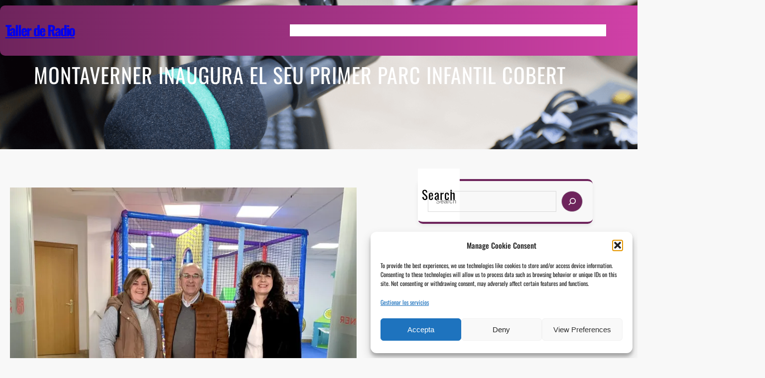

--- FILE ---
content_type: text/html; charset=UTF-8
request_url: https://laondaradio.es/canalnoticies/2023/01/16/montaverner-inaugura-el-seu-primer-parc-infantil-cobert/
body_size: 36141
content:
<!DOCTYPE html>
<html lang="es">
<head>
	<meta charset="UTF-8" />
	<meta name="viewport" content="width=device-width, initial-scale=1" />
<meta name='robots' content='index, follow, max-image-preview:large, max-snippet:-1, max-video-preview:-1' />

	<!-- This site is optimized with the Yoast SEO plugin v26.7 - https://yoast.com/wordpress/plugins/seo/ -->
	<title>Montaverner inaugura el seu primer parc infantil cobert - Taller de Radio</title>
	<link rel="canonical" href="https://laondaradio.es/canalnoticies/2023/01/16/montaverner-inaugura-el-seu-primer-parc-infantil-cobert/" />
	<meta property="og:locale" content="es_ES" />
	<meta property="og:type" content="article" />
	<meta property="og:title" content="Montaverner inaugura el seu primer parc infantil cobert - Taller de Radio" />
	<meta property="og:description" content="Les famílies i els més xicotets de Montaverner estan d’enhorabona. Aquest diumenge 15 de gener l’alcalde de la localitat, Jorge Boluda, va inaugurar un nou espai d’oci infantil per als xiquets i xiquetes. El parc cobert està situat en la planta baixa de l’antiga seu de l’Ajuntament, en la Plaça Major. L’espai compta amb un [&hellip;]" />
	<meta property="og:url" content="https://laondaradio.es/canalnoticies/2023/01/16/montaverner-inaugura-el-seu-primer-parc-infantil-cobert/" />
	<meta property="og:site_name" content="Taller de Radio" />
	<meta property="article:publisher" content="https://www.facebook.com/Tallerderadio/" />
	<meta property="article:published_time" content="2023-01-16T18:17:03+00:00" />
	<meta property="article:modified_time" content="2023-01-16T18:17:06+00:00" />
	<meta property="og:image" content="https://laondaradio.es/canalnoticies/wp-content/uploads/2023/01/espai-oci-foto-696x607-1.jpg" />
	<meta property="og:image:width" content="696" />
	<meta property="og:image:height" content="607" />
	<meta property="og:image:type" content="image/jpeg" />
	<meta name="author" content="taller de radio" />
	<meta name="twitter:card" content="summary_large_image" />
	<meta name="twitter:creator" content="@tallerderadio" />
	<meta name="twitter:site" content="@tallerderadio" />
	<meta name="twitter:label1" content="Escrito por" />
	<meta name="twitter:data1" content="taller de radio" />
	<meta name="twitter:label2" content="Tiempo de lectura" />
	<meta name="twitter:data2" content="2 minutos" />
	<script data-jetpack-boost="ignore" type="application/ld+json" class="yoast-schema-graph">{"@context":"https://schema.org","@graph":[{"@type":"Article","@id":"https://laondaradio.es/canalnoticies/2023/01/16/montaverner-inaugura-el-seu-primer-parc-infantil-cobert/#article","isPartOf":{"@id":"https://laondaradio.es/canalnoticies/2023/01/16/montaverner-inaugura-el-seu-primer-parc-infantil-cobert/"},"author":{"name":"taller de radio","@id":"https://laondaradio.es/canalnoticies/#/schema/person/6fc5dad133ed2581a8efecd72999f1cf"},"headline":"Montaverner inaugura el seu primer parc infantil cobert","datePublished":"2023-01-16T18:17:03+00:00","dateModified":"2023-01-16T18:17:06+00:00","mainEntityOfPage":{"@id":"https://laondaradio.es/canalnoticies/2023/01/16/montaverner-inaugura-el-seu-primer-parc-infantil-cobert/"},"wordCount":323,"publisher":{"@id":"https://laondaradio.es/canalnoticies/#organization"},"image":{"@id":"https://laondaradio.es/canalnoticies/2023/01/16/montaverner-inaugura-el-seu-primer-parc-infantil-cobert/#primaryimage"},"thumbnailUrl":"https://i0.wp.com/laondaradio.es/canalnoticies/wp-content/uploads/2023/01/espai-oci-foto-696x607-1.jpg?fit=696%2C607&ssl=1","keywords":["Montaverner"],"articleSection":["La Vall d'Albaida"],"inLanguage":"es"},{"@type":"WebPage","@id":"https://laondaradio.es/canalnoticies/2023/01/16/montaverner-inaugura-el-seu-primer-parc-infantil-cobert/","url":"https://laondaradio.es/canalnoticies/2023/01/16/montaverner-inaugura-el-seu-primer-parc-infantil-cobert/","name":"Montaverner inaugura el seu primer parc infantil cobert - Taller de Radio","isPartOf":{"@id":"https://laondaradio.es/canalnoticies/#website"},"primaryImageOfPage":{"@id":"https://laondaradio.es/canalnoticies/2023/01/16/montaverner-inaugura-el-seu-primer-parc-infantil-cobert/#primaryimage"},"image":{"@id":"https://laondaradio.es/canalnoticies/2023/01/16/montaverner-inaugura-el-seu-primer-parc-infantil-cobert/#primaryimage"},"thumbnailUrl":"https://i0.wp.com/laondaradio.es/canalnoticies/wp-content/uploads/2023/01/espai-oci-foto-696x607-1.jpg?fit=696%2C607&ssl=1","datePublished":"2023-01-16T18:17:03+00:00","dateModified":"2023-01-16T18:17:06+00:00","breadcrumb":{"@id":"https://laondaradio.es/canalnoticies/2023/01/16/montaverner-inaugura-el-seu-primer-parc-infantil-cobert/#breadcrumb"},"inLanguage":"es","potentialAction":[{"@type":"ReadAction","target":["https://laondaradio.es/canalnoticies/2023/01/16/montaverner-inaugura-el-seu-primer-parc-infantil-cobert/"]}]},{"@type":"ImageObject","inLanguage":"es","@id":"https://laondaradio.es/canalnoticies/2023/01/16/montaverner-inaugura-el-seu-primer-parc-infantil-cobert/#primaryimage","url":"https://i0.wp.com/laondaradio.es/canalnoticies/wp-content/uploads/2023/01/espai-oci-foto-696x607-1.jpg?fit=696%2C607&ssl=1","contentUrl":"https://i0.wp.com/laondaradio.es/canalnoticies/wp-content/uploads/2023/01/espai-oci-foto-696x607-1.jpg?fit=696%2C607&ssl=1","width":696,"height":607},{"@type":"BreadcrumbList","@id":"https://laondaradio.es/canalnoticies/2023/01/16/montaverner-inaugura-el-seu-primer-parc-infantil-cobert/#breadcrumb","itemListElement":[{"@type":"ListItem","position":1,"name":"Portada","item":"https://laondaradio.es/canalnoticies/"},{"@type":"ListItem","position":2,"name":"Montaverner inaugura el seu primer parc infantil cobert"}]},{"@type":"WebSite","@id":"https://laondaradio.es/canalnoticies/#website","url":"https://laondaradio.es/canalnoticies/","name":"Taller de Radio","description":"Música, noticias y tu participación","publisher":{"@id":"https://laondaradio.es/canalnoticies/#organization"},"potentialAction":[{"@type":"SearchAction","target":{"@type":"EntryPoint","urlTemplate":"https://laondaradio.es/canalnoticies/?s={search_term_string}"},"query-input":{"@type":"PropertyValueSpecification","valueRequired":true,"valueName":"search_term_string"}}],"inLanguage":"es"},{"@type":"Organization","@id":"https://laondaradio.es/canalnoticies/#organization","name":"Taller de radio","url":"https://laondaradio.es/canalnoticies/","logo":{"@type":"ImageObject","inLanguage":"es","@id":"https://laondaradio.es/canalnoticies/#/schema/logo/image/","url":"https://laondaradio.es/canalnoticies/wp-content/uploads/2023/03/logoTallerDeRadio.jpg","contentUrl":"https://laondaradio.es/canalnoticies/wp-content/uploads/2023/03/logoTallerDeRadio.jpg","width":400,"height":400,"caption":"Taller de radio"},"image":{"@id":"https://laondaradio.es/canalnoticies/#/schema/logo/image/"},"sameAs":["https://www.facebook.com/Tallerderadio/","https://x.com/tallerderadio","https://www.instagram.com/javierlaonda2/","https://www.youtube.com/channel/UCZjliqFj7QUxWM1kWynLJrA"]},{"@type":"Person","@id":"https://laondaradio.es/canalnoticies/#/schema/person/6fc5dad133ed2581a8efecd72999f1cf","name":"taller de radio","image":{"@type":"ImageObject","inLanguage":"es","@id":"https://laondaradio.es/canalnoticies/#/schema/person/image/","url":"https://secure.gravatar.com/avatar/8f8e4bf1cd9d60ea89203bcd6650f0a3f33684910d6318a35f79a9564361f4ee?s=96&d=mm&r=g","contentUrl":"https://secure.gravatar.com/avatar/8f8e4bf1cd9d60ea89203bcd6650f0a3f33684910d6318a35f79a9564361f4ee?s=96&d=mm&r=g","caption":"taller de radio"},"sameAs":["http://laondaradio.es/taller"],"url":"https://laondaradio.es/canalnoticies/author/ttepiff/"}]}</script>
	<!-- / Yoast SEO plugin. -->


<title>Montaverner inaugura el seu primer parc infantil cobert - Taller de Radio</title>
<link rel='dns-prefetch' href='//stats.wp.com' />
<link rel='preconnect' href='//i0.wp.com' />
<link rel="alternate" type="application/rss+xml" title="Taller de Radio &raquo; Feed" href="https://laondaradio.es/canalnoticies/feed/" />
<link rel="alternate" type="application/rss+xml" title="Taller de Radio &raquo; Feed de los comentarios" href="https://laondaradio.es/canalnoticies/comments/feed/" />
<link rel="alternate" type="application/rss+xml" title="Taller de Radio &raquo; Comentario Montaverner inaugura el seu primer parc infantil cobert del feed" href="https://laondaradio.es/canalnoticies/2023/01/16/montaverner-inaugura-el-seu-primer-parc-infantil-cobert/feed/" />
<link rel="alternate" title="oEmbed (JSON)" type="application/json+oembed" href="https://laondaradio.es/canalnoticies/wp-json/oembed/1.0/embed?url=https%3A%2F%2Flaondaradio.es%2Fcanalnoticies%2F2023%2F01%2F16%2Fmontaverner-inaugura-el-seu-primer-parc-infantil-cobert%2F" />
<link rel="alternate" title="oEmbed (XML)" type="text/xml+oembed" href="https://laondaradio.es/canalnoticies/wp-json/oembed/1.0/embed?url=https%3A%2F%2Flaondaradio.es%2Fcanalnoticies%2F2023%2F01%2F16%2Fmontaverner-inaugura-el-seu-primer-parc-infantil-cobert%2F&#038;format=xml" />
<style id='wp-img-auto-sizes-contain-inline-css'>
img:is([sizes=auto i],[sizes^="auto," i]){contain-intrinsic-size:3000px 1500px}
/*# sourceURL=wp-img-auto-sizes-contain-inline-css */
</style>
<style id='wp-block-site-title-inline-css'>
.wp-block-site-title{box-sizing:border-box}.wp-block-site-title :where(a){color:inherit;font-family:inherit;font-size:inherit;font-style:inherit;font-weight:inherit;letter-spacing:inherit;line-height:inherit;text-decoration:inherit}
/*# sourceURL=https://laondaradio.es/canalnoticies/wp-includes/blocks/site-title/style.min.css */
</style>
<style id='wp-block-group-inline-css'>
.wp-block-group{box-sizing:border-box}:where(.wp-block-group.wp-block-group-is-layout-constrained){position:relative}
/*# sourceURL=https://laondaradio.es/canalnoticies/wp-includes/blocks/group/style.min.css */
</style>
<style id='wp-block-group-theme-inline-css'>
:where(.wp-block-group.has-background){padding:1.25em 2.375em}
/*# sourceURL=https://laondaradio.es/canalnoticies/wp-includes/blocks/group/theme.min.css */
</style>
<style id='wp-block-navigation-link-inline-css'>
.wp-block-navigation .wp-block-navigation-item__label{overflow-wrap:break-word}.wp-block-navigation .wp-block-navigation-item__description{display:none}.link-ui-tools{outline:1px solid #f0f0f0;padding:8px}.link-ui-block-inserter{padding-top:8px}.link-ui-block-inserter__back{margin-left:8px;text-transform:uppercase}
/*# sourceURL=https://laondaradio.es/canalnoticies/wp-includes/blocks/navigation-link/style.min.css */
</style>
<link rel='stylesheet' id='wp-block-navigation-css' href='https://laondaradio.es/canalnoticies/wp-includes/blocks/navigation/style.min.css?ver=6.9' media='all' />
<style id='wp-block-columns-inline-css'>
.wp-block-columns{box-sizing:border-box;display:flex;flex-wrap:wrap!important}@media (min-width:782px){.wp-block-columns{flex-wrap:nowrap!important}}.wp-block-columns{align-items:normal!important}.wp-block-columns.are-vertically-aligned-top{align-items:flex-start}.wp-block-columns.are-vertically-aligned-center{align-items:center}.wp-block-columns.are-vertically-aligned-bottom{align-items:flex-end}@media (max-width:781px){.wp-block-columns:not(.is-not-stacked-on-mobile)>.wp-block-column{flex-basis:100%!important}}@media (min-width:782px){.wp-block-columns:not(.is-not-stacked-on-mobile)>.wp-block-column{flex-basis:0;flex-grow:1}.wp-block-columns:not(.is-not-stacked-on-mobile)>.wp-block-column[style*=flex-basis]{flex-grow:0}}.wp-block-columns.is-not-stacked-on-mobile{flex-wrap:nowrap!important}.wp-block-columns.is-not-stacked-on-mobile>.wp-block-column{flex-basis:0;flex-grow:1}.wp-block-columns.is-not-stacked-on-mobile>.wp-block-column[style*=flex-basis]{flex-grow:0}:where(.wp-block-columns){margin-bottom:1.75em}:where(.wp-block-columns.has-background){padding:1.25em 2.375em}.wp-block-column{flex-grow:1;min-width:0;overflow-wrap:break-word;word-break:break-word}.wp-block-column.is-vertically-aligned-top{align-self:flex-start}.wp-block-column.is-vertically-aligned-center{align-self:center}.wp-block-column.is-vertically-aligned-bottom{align-self:flex-end}.wp-block-column.is-vertically-aligned-stretch{align-self:stretch}.wp-block-column.is-vertically-aligned-bottom,.wp-block-column.is-vertically-aligned-center,.wp-block-column.is-vertically-aligned-top{width:100%}
/*# sourceURL=https://laondaradio.es/canalnoticies/wp-includes/blocks/columns/style.min.css */
</style>
<style id='wp-block-template-part-theme-inline-css'>
:root :where(.wp-block-template-part.has-background){margin-bottom:0;margin-top:0;padding:1.25em 2.375em}
/*# sourceURL=https://laondaradio.es/canalnoticies/wp-includes/blocks/template-part/theme.min.css */
</style>
<style id='wp-block-post-title-inline-css'>
.wp-block-post-title{box-sizing:border-box;word-break:break-word}.wp-block-post-title :where(a){display:inline-block;font-family:inherit;font-size:inherit;font-style:inherit;font-weight:inherit;letter-spacing:inherit;line-height:inherit;text-decoration:inherit}
/*# sourceURL=https://laondaradio.es/canalnoticies/wp-includes/blocks/post-title/style.min.css */
</style>
<link rel='stylesheet' id='wp-block-cover-css' href='https://laondaradio.es/canalnoticies/wp-includes/blocks/cover/style.min.css?ver=6.9' media='all' />
<style id='wp-block-post-featured-image-inline-css'>
.wp-block-post-featured-image{margin-left:0;margin-right:0}.wp-block-post-featured-image a{display:block;height:100%}.wp-block-post-featured-image :where(img){box-sizing:border-box;height:auto;max-width:100%;vertical-align:bottom;width:100%}.wp-block-post-featured-image.alignfull img,.wp-block-post-featured-image.alignwide img{width:100%}.wp-block-post-featured-image .wp-block-post-featured-image__overlay.has-background-dim{background-color:#000;inset:0;position:absolute}.wp-block-post-featured-image{position:relative}.wp-block-post-featured-image .wp-block-post-featured-image__overlay.has-background-gradient{background-color:initial}.wp-block-post-featured-image .wp-block-post-featured-image__overlay.has-background-dim-0{opacity:0}.wp-block-post-featured-image .wp-block-post-featured-image__overlay.has-background-dim-10{opacity:.1}.wp-block-post-featured-image .wp-block-post-featured-image__overlay.has-background-dim-20{opacity:.2}.wp-block-post-featured-image .wp-block-post-featured-image__overlay.has-background-dim-30{opacity:.3}.wp-block-post-featured-image .wp-block-post-featured-image__overlay.has-background-dim-40{opacity:.4}.wp-block-post-featured-image .wp-block-post-featured-image__overlay.has-background-dim-50{opacity:.5}.wp-block-post-featured-image .wp-block-post-featured-image__overlay.has-background-dim-60{opacity:.6}.wp-block-post-featured-image .wp-block-post-featured-image__overlay.has-background-dim-70{opacity:.7}.wp-block-post-featured-image .wp-block-post-featured-image__overlay.has-background-dim-80{opacity:.8}.wp-block-post-featured-image .wp-block-post-featured-image__overlay.has-background-dim-90{opacity:.9}.wp-block-post-featured-image .wp-block-post-featured-image__overlay.has-background-dim-100{opacity:1}.wp-block-post-featured-image:where(.alignleft,.alignright){width:100%}
/*# sourceURL=https://laondaradio.es/canalnoticies/wp-includes/blocks/post-featured-image/style.min.css */
</style>
<style id='wp-block-paragraph-inline-css'>
.is-small-text{font-size:.875em}.is-regular-text{font-size:1em}.is-large-text{font-size:2.25em}.is-larger-text{font-size:3em}.has-drop-cap:not(:focus):first-letter{float:left;font-size:8.4em;font-style:normal;font-weight:100;line-height:.68;margin:.05em .1em 0 0;text-transform:uppercase}body.rtl .has-drop-cap:not(:focus):first-letter{float:none;margin-left:.1em}p.has-drop-cap.has-background{overflow:hidden}:root :where(p.has-background){padding:1.25em 2.375em}:where(p.has-text-color:not(.has-link-color)) a{color:inherit}p.has-text-align-left[style*="writing-mode:vertical-lr"],p.has-text-align-right[style*="writing-mode:vertical-rl"]{rotate:180deg}
/*# sourceURL=https://laondaradio.es/canalnoticies/wp-includes/blocks/paragraph/style.min.css */
</style>
<style id='wp-block-post-content-inline-css'>
.wp-block-post-content{display:flow-root}
/*# sourceURL=https://laondaradio.es/canalnoticies/wp-includes/blocks/post-content/style.min.css */
</style>
<style id='wp-block-post-navigation-link-inline-css'>
.wp-block-post-navigation-link .wp-block-post-navigation-link__arrow-previous{display:inline-block;margin-right:1ch}.wp-block-post-navigation-link .wp-block-post-navigation-link__arrow-previous:not(.is-arrow-chevron){transform:scaleX(1)}.wp-block-post-navigation-link .wp-block-post-navigation-link__arrow-next{display:inline-block;margin-left:1ch}.wp-block-post-navigation-link .wp-block-post-navigation-link__arrow-next:not(.is-arrow-chevron){transform:scaleX(1)}.wp-block-post-navigation-link.has-text-align-left[style*="writing-mode: vertical-lr"],.wp-block-post-navigation-link.has-text-align-right[style*="writing-mode: vertical-rl"]{rotate:180deg}
/*# sourceURL=https://laondaradio.es/canalnoticies/wp-includes/blocks/post-navigation-link/style.min.css */
</style>
<style id='wp-block-heading-inline-css'>
h1:where(.wp-block-heading).has-background,h2:where(.wp-block-heading).has-background,h3:where(.wp-block-heading).has-background,h4:where(.wp-block-heading).has-background,h5:where(.wp-block-heading).has-background,h6:where(.wp-block-heading).has-background{padding:1.25em 2.375em}h1.has-text-align-left[style*=writing-mode]:where([style*=vertical-lr]),h1.has-text-align-right[style*=writing-mode]:where([style*=vertical-rl]),h2.has-text-align-left[style*=writing-mode]:where([style*=vertical-lr]),h2.has-text-align-right[style*=writing-mode]:where([style*=vertical-rl]),h3.has-text-align-left[style*=writing-mode]:where([style*=vertical-lr]),h3.has-text-align-right[style*=writing-mode]:where([style*=vertical-rl]),h4.has-text-align-left[style*=writing-mode]:where([style*=vertical-lr]),h4.has-text-align-right[style*=writing-mode]:where([style*=vertical-rl]),h5.has-text-align-left[style*=writing-mode]:where([style*=vertical-lr]),h5.has-text-align-right[style*=writing-mode]:where([style*=vertical-rl]),h6.has-text-align-left[style*=writing-mode]:where([style*=vertical-lr]),h6.has-text-align-right[style*=writing-mode]:where([style*=vertical-rl]){rotate:180deg}
/*# sourceURL=https://laondaradio.es/canalnoticies/wp-includes/blocks/heading/style.min.css */
</style>
<style id='wp-block-post-excerpt-inline-css'>
:where(.wp-block-post-excerpt){box-sizing:border-box;margin-bottom:var(--wp--style--block-gap);margin-top:var(--wp--style--block-gap)}.wp-block-post-excerpt__excerpt{margin-bottom:0;margin-top:0}.wp-block-post-excerpt__more-text{margin-bottom:0;margin-top:var(--wp--style--block-gap)}.wp-block-post-excerpt__more-link{display:inline-block}
/*# sourceURL=https://laondaradio.es/canalnoticies/wp-includes/blocks/post-excerpt/style.min.css */
</style>
<style id='wp-block-separator-inline-css'>
@charset "UTF-8";.wp-block-separator{border:none;border-top:2px solid}:root :where(.wp-block-separator.is-style-dots){height:auto;line-height:1;text-align:center}:root :where(.wp-block-separator.is-style-dots):before{color:currentColor;content:"···";font-family:serif;font-size:1.5em;letter-spacing:2em;padding-left:2em}.wp-block-separator.is-style-dots{background:none!important;border:none!important}
/*# sourceURL=https://laondaradio.es/canalnoticies/wp-includes/blocks/separator/style.min.css */
</style>
<style id='wp-block-separator-theme-inline-css'>
.wp-block-separator.has-css-opacity{opacity:.4}.wp-block-separator{border:none;border-bottom:2px solid;margin-left:auto;margin-right:auto}.wp-block-separator.has-alpha-channel-opacity{opacity:1}.wp-block-separator:not(.is-style-wide):not(.is-style-dots){width:100px}.wp-block-separator.has-background:not(.is-style-dots){border-bottom:none;height:1px}.wp-block-separator.has-background:not(.is-style-wide):not(.is-style-dots){height:2px}
/*# sourceURL=https://laondaradio.es/canalnoticies/wp-includes/blocks/separator/theme.min.css */
</style>
<style id='wp-block-read-more-inline-css'>
.wp-block-read-more{display:block;width:fit-content}.wp-block-read-more:where(:not([style*=text-decoration])){text-decoration:none}.wp-block-read-more:where(:not([style*=text-decoration])):active,.wp-block-read-more:where(:not([style*=text-decoration])):focus{text-decoration:none}
/*# sourceURL=https://laondaradio.es/canalnoticies/wp-includes/blocks/read-more/style.min.css */
</style>
<style id='wp-block-post-template-inline-css'>
.wp-block-post-template{box-sizing:border-box;list-style:none;margin-bottom:0;margin-top:0;max-width:100%;padding:0}.wp-block-post-template.is-flex-container{display:flex;flex-direction:row;flex-wrap:wrap;gap:1.25em}.wp-block-post-template.is-flex-container>li{margin:0;width:100%}@media (min-width:600px){.wp-block-post-template.is-flex-container.is-flex-container.columns-2>li{width:calc(50% - .625em)}.wp-block-post-template.is-flex-container.is-flex-container.columns-3>li{width:calc(33.33333% - .83333em)}.wp-block-post-template.is-flex-container.is-flex-container.columns-4>li{width:calc(25% - .9375em)}.wp-block-post-template.is-flex-container.is-flex-container.columns-5>li{width:calc(20% - 1em)}.wp-block-post-template.is-flex-container.is-flex-container.columns-6>li{width:calc(16.66667% - 1.04167em)}}@media (max-width:600px){.wp-block-post-template-is-layout-grid.wp-block-post-template-is-layout-grid.wp-block-post-template-is-layout-grid.wp-block-post-template-is-layout-grid{grid-template-columns:1fr}}.wp-block-post-template-is-layout-constrained>li>.alignright,.wp-block-post-template-is-layout-flow>li>.alignright{float:right;margin-inline-end:0;margin-inline-start:2em}.wp-block-post-template-is-layout-constrained>li>.alignleft,.wp-block-post-template-is-layout-flow>li>.alignleft{float:left;margin-inline-end:2em;margin-inline-start:0}.wp-block-post-template-is-layout-constrained>li>.aligncenter,.wp-block-post-template-is-layout-flow>li>.aligncenter{margin-inline-end:auto;margin-inline-start:auto}
/*# sourceURL=https://laondaradio.es/canalnoticies/wp-includes/blocks/post-template/style.min.css */
</style>
<style id='wp-block-search-inline-css'>
.wp-block-search__button{margin-left:10px;word-break:normal}.wp-block-search__button.has-icon{line-height:0}.wp-block-search__button svg{height:1.25em;min-height:24px;min-width:24px;width:1.25em;fill:currentColor;vertical-align:text-bottom}:where(.wp-block-search__button){border:1px solid #ccc;padding:6px 10px}.wp-block-search__inside-wrapper{display:flex;flex:auto;flex-wrap:nowrap;max-width:100%}.wp-block-search__label{width:100%}.wp-block-search.wp-block-search__button-only .wp-block-search__button{box-sizing:border-box;display:flex;flex-shrink:0;justify-content:center;margin-left:0;max-width:100%}.wp-block-search.wp-block-search__button-only .wp-block-search__inside-wrapper{min-width:0!important;transition-property:width}.wp-block-search.wp-block-search__button-only .wp-block-search__input{flex-basis:100%;transition-duration:.3s}.wp-block-search.wp-block-search__button-only.wp-block-search__searchfield-hidden,.wp-block-search.wp-block-search__button-only.wp-block-search__searchfield-hidden .wp-block-search__inside-wrapper{overflow:hidden}.wp-block-search.wp-block-search__button-only.wp-block-search__searchfield-hidden .wp-block-search__input{border-left-width:0!important;border-right-width:0!important;flex-basis:0;flex-grow:0;margin:0;min-width:0!important;padding-left:0!important;padding-right:0!important;width:0!important}:where(.wp-block-search__input){appearance:none;border:1px solid #949494;flex-grow:1;font-family:inherit;font-size:inherit;font-style:inherit;font-weight:inherit;letter-spacing:inherit;line-height:inherit;margin-left:0;margin-right:0;min-width:3rem;padding:8px;text-decoration:unset!important;text-transform:inherit}:where(.wp-block-search__button-inside .wp-block-search__inside-wrapper){background-color:#fff;border:1px solid #949494;box-sizing:border-box;padding:4px}:where(.wp-block-search__button-inside .wp-block-search__inside-wrapper) .wp-block-search__input{border:none;border-radius:0;padding:0 4px}:where(.wp-block-search__button-inside .wp-block-search__inside-wrapper) .wp-block-search__input:focus{outline:none}:where(.wp-block-search__button-inside .wp-block-search__inside-wrapper) :where(.wp-block-search__button){padding:4px 8px}.wp-block-search.aligncenter .wp-block-search__inside-wrapper{margin:auto}.wp-block[data-align=right] .wp-block-search.wp-block-search__button-only .wp-block-search__inside-wrapper{float:right}
/*# sourceURL=https://laondaradio.es/canalnoticies/wp-includes/blocks/search/style.min.css */
</style>
<style id='wp-block-search-theme-inline-css'>
.wp-block-search .wp-block-search__label{font-weight:700}.wp-block-search__button{border:1px solid #ccc;padding:.375em .625em}
/*# sourceURL=https://laondaradio.es/canalnoticies/wp-includes/blocks/search/theme.min.css */
</style>
<style id='wp-block-post-date-inline-css'>
.wp-block-post-date{box-sizing:border-box}
/*# sourceURL=https://laondaradio.es/canalnoticies/wp-includes/blocks/post-date/style.min.css */
</style>
<style id='wp-block-categories-inline-css'>
.wp-block-categories{box-sizing:border-box}.wp-block-categories.alignleft{margin-right:2em}.wp-block-categories.alignright{margin-left:2em}.wp-block-categories.wp-block-categories-dropdown.aligncenter{text-align:center}.wp-block-categories .wp-block-categories__label{display:block;width:100%}
/*# sourceURL=https://laondaradio.es/canalnoticies/wp-includes/blocks/categories/style.min.css */
</style>
<style id='wp-block-archives-inline-css'>
.wp-block-archives{box-sizing:border-box}.wp-block-archives-dropdown label{display:block}
/*# sourceURL=https://laondaradio.es/canalnoticies/wp-includes/blocks/archives/style.min.css */
</style>
<style id='wp-block-tag-cloud-inline-css'>
.wp-block-tag-cloud{box-sizing:border-box}.wp-block-tag-cloud.aligncenter{justify-content:center;text-align:center}.wp-block-tag-cloud a{display:inline-block;margin-right:5px}.wp-block-tag-cloud span{display:inline-block;margin-left:5px;text-decoration:none}:root :where(.wp-block-tag-cloud.is-style-outline){display:flex;flex-wrap:wrap;gap:1ch}:root :where(.wp-block-tag-cloud.is-style-outline a){border:1px solid;font-size:unset!important;margin-right:0;padding:1ch 2ch;text-decoration:none!important}
/*# sourceURL=https://laondaradio.es/canalnoticies/wp-includes/blocks/tag-cloud/style.min.css */
</style>
<style id='wp-block-social-links-inline-css'>
.wp-block-social-links{background:none;box-sizing:border-box;margin-left:0;padding-left:0;padding-right:0;text-indent:0}.wp-block-social-links .wp-social-link a,.wp-block-social-links .wp-social-link a:hover{border-bottom:0;box-shadow:none;text-decoration:none}.wp-block-social-links .wp-social-link svg{height:1em;width:1em}.wp-block-social-links .wp-social-link span:not(.screen-reader-text){font-size:.65em;margin-left:.5em;margin-right:.5em}.wp-block-social-links.has-small-icon-size{font-size:16px}.wp-block-social-links,.wp-block-social-links.has-normal-icon-size{font-size:24px}.wp-block-social-links.has-large-icon-size{font-size:36px}.wp-block-social-links.has-huge-icon-size{font-size:48px}.wp-block-social-links.aligncenter{display:flex;justify-content:center}.wp-block-social-links.alignright{justify-content:flex-end}.wp-block-social-link{border-radius:9999px;display:block}@media not (prefers-reduced-motion){.wp-block-social-link{transition:transform .1s ease}}.wp-block-social-link{height:auto}.wp-block-social-link a{align-items:center;display:flex;line-height:0}.wp-block-social-link:hover{transform:scale(1.1)}.wp-block-social-links .wp-block-social-link.wp-social-link{display:inline-block;margin:0;padding:0}.wp-block-social-links .wp-block-social-link.wp-social-link .wp-block-social-link-anchor,.wp-block-social-links .wp-block-social-link.wp-social-link .wp-block-social-link-anchor svg,.wp-block-social-links .wp-block-social-link.wp-social-link .wp-block-social-link-anchor:active,.wp-block-social-links .wp-block-social-link.wp-social-link .wp-block-social-link-anchor:hover,.wp-block-social-links .wp-block-social-link.wp-social-link .wp-block-social-link-anchor:visited{color:currentColor;fill:currentColor}:where(.wp-block-social-links:not(.is-style-logos-only)) .wp-social-link{background-color:#f0f0f0;color:#444}:where(.wp-block-social-links:not(.is-style-logos-only)) .wp-social-link-amazon{background-color:#f90;color:#fff}:where(.wp-block-social-links:not(.is-style-logos-only)) .wp-social-link-bandcamp{background-color:#1ea0c3;color:#fff}:where(.wp-block-social-links:not(.is-style-logos-only)) .wp-social-link-behance{background-color:#0757fe;color:#fff}:where(.wp-block-social-links:not(.is-style-logos-only)) .wp-social-link-bluesky{background-color:#0a7aff;color:#fff}:where(.wp-block-social-links:not(.is-style-logos-only)) .wp-social-link-codepen{background-color:#1e1f26;color:#fff}:where(.wp-block-social-links:not(.is-style-logos-only)) .wp-social-link-deviantart{background-color:#02e49b;color:#fff}:where(.wp-block-social-links:not(.is-style-logos-only)) .wp-social-link-discord{background-color:#5865f2;color:#fff}:where(.wp-block-social-links:not(.is-style-logos-only)) .wp-social-link-dribbble{background-color:#e94c89;color:#fff}:where(.wp-block-social-links:not(.is-style-logos-only)) .wp-social-link-dropbox{background-color:#4280ff;color:#fff}:where(.wp-block-social-links:not(.is-style-logos-only)) .wp-social-link-etsy{background-color:#f45800;color:#fff}:where(.wp-block-social-links:not(.is-style-logos-only)) .wp-social-link-facebook{background-color:#0866ff;color:#fff}:where(.wp-block-social-links:not(.is-style-logos-only)) .wp-social-link-fivehundredpx{background-color:#000;color:#fff}:where(.wp-block-social-links:not(.is-style-logos-only)) .wp-social-link-flickr{background-color:#0461dd;color:#fff}:where(.wp-block-social-links:not(.is-style-logos-only)) .wp-social-link-foursquare{background-color:#e65678;color:#fff}:where(.wp-block-social-links:not(.is-style-logos-only)) .wp-social-link-github{background-color:#24292d;color:#fff}:where(.wp-block-social-links:not(.is-style-logos-only)) .wp-social-link-goodreads{background-color:#eceadd;color:#382110}:where(.wp-block-social-links:not(.is-style-logos-only)) .wp-social-link-google{background-color:#ea4434;color:#fff}:where(.wp-block-social-links:not(.is-style-logos-only)) .wp-social-link-gravatar{background-color:#1d4fc4;color:#fff}:where(.wp-block-social-links:not(.is-style-logos-only)) .wp-social-link-instagram{background-color:#f00075;color:#fff}:where(.wp-block-social-links:not(.is-style-logos-only)) .wp-social-link-lastfm{background-color:#e21b24;color:#fff}:where(.wp-block-social-links:not(.is-style-logos-only)) .wp-social-link-linkedin{background-color:#0d66c2;color:#fff}:where(.wp-block-social-links:not(.is-style-logos-only)) .wp-social-link-mastodon{background-color:#3288d4;color:#fff}:where(.wp-block-social-links:not(.is-style-logos-only)) .wp-social-link-medium{background-color:#000;color:#fff}:where(.wp-block-social-links:not(.is-style-logos-only)) .wp-social-link-meetup{background-color:#f6405f;color:#fff}:where(.wp-block-social-links:not(.is-style-logos-only)) .wp-social-link-patreon{background-color:#000;color:#fff}:where(.wp-block-social-links:not(.is-style-logos-only)) .wp-social-link-pinterest{background-color:#e60122;color:#fff}:where(.wp-block-social-links:not(.is-style-logos-only)) .wp-social-link-pocket{background-color:#ef4155;color:#fff}:where(.wp-block-social-links:not(.is-style-logos-only)) .wp-social-link-reddit{background-color:#ff4500;color:#fff}:where(.wp-block-social-links:not(.is-style-logos-only)) .wp-social-link-skype{background-color:#0478d7;color:#fff}:where(.wp-block-social-links:not(.is-style-logos-only)) .wp-social-link-snapchat{background-color:#fefc00;color:#fff;stroke:#000}:where(.wp-block-social-links:not(.is-style-logos-only)) .wp-social-link-soundcloud{background-color:#ff5600;color:#fff}:where(.wp-block-social-links:not(.is-style-logos-only)) .wp-social-link-spotify{background-color:#1bd760;color:#fff}:where(.wp-block-social-links:not(.is-style-logos-only)) .wp-social-link-telegram{background-color:#2aabee;color:#fff}:where(.wp-block-social-links:not(.is-style-logos-only)) .wp-social-link-threads{background-color:#000;color:#fff}:where(.wp-block-social-links:not(.is-style-logos-only)) .wp-social-link-tiktok{background-color:#000;color:#fff}:where(.wp-block-social-links:not(.is-style-logos-only)) .wp-social-link-tumblr{background-color:#011835;color:#fff}:where(.wp-block-social-links:not(.is-style-logos-only)) .wp-social-link-twitch{background-color:#6440a4;color:#fff}:where(.wp-block-social-links:not(.is-style-logos-only)) .wp-social-link-twitter{background-color:#1da1f2;color:#fff}:where(.wp-block-social-links:not(.is-style-logos-only)) .wp-social-link-vimeo{background-color:#1eb7ea;color:#fff}:where(.wp-block-social-links:not(.is-style-logos-only)) .wp-social-link-vk{background-color:#4680c2;color:#fff}:where(.wp-block-social-links:not(.is-style-logos-only)) .wp-social-link-wordpress{background-color:#3499cd;color:#fff}:where(.wp-block-social-links:not(.is-style-logos-only)) .wp-social-link-whatsapp{background-color:#25d366;color:#fff}:where(.wp-block-social-links:not(.is-style-logos-only)) .wp-social-link-x{background-color:#000;color:#fff}:where(.wp-block-social-links:not(.is-style-logos-only)) .wp-social-link-yelp{background-color:#d32422;color:#fff}:where(.wp-block-social-links:not(.is-style-logos-only)) .wp-social-link-youtube{background-color:red;color:#fff}:where(.wp-block-social-links.is-style-logos-only) .wp-social-link{background:none}:where(.wp-block-social-links.is-style-logos-only) .wp-social-link svg{height:1.25em;width:1.25em}:where(.wp-block-social-links.is-style-logos-only) .wp-social-link-amazon{color:#f90}:where(.wp-block-social-links.is-style-logos-only) .wp-social-link-bandcamp{color:#1ea0c3}:where(.wp-block-social-links.is-style-logos-only) .wp-social-link-behance{color:#0757fe}:where(.wp-block-social-links.is-style-logos-only) .wp-social-link-bluesky{color:#0a7aff}:where(.wp-block-social-links.is-style-logos-only) .wp-social-link-codepen{color:#1e1f26}:where(.wp-block-social-links.is-style-logos-only) .wp-social-link-deviantart{color:#02e49b}:where(.wp-block-social-links.is-style-logos-only) .wp-social-link-discord{color:#5865f2}:where(.wp-block-social-links.is-style-logos-only) .wp-social-link-dribbble{color:#e94c89}:where(.wp-block-social-links.is-style-logos-only) .wp-social-link-dropbox{color:#4280ff}:where(.wp-block-social-links.is-style-logos-only) .wp-social-link-etsy{color:#f45800}:where(.wp-block-social-links.is-style-logos-only) .wp-social-link-facebook{color:#0866ff}:where(.wp-block-social-links.is-style-logos-only) .wp-social-link-fivehundredpx{color:#000}:where(.wp-block-social-links.is-style-logos-only) .wp-social-link-flickr{color:#0461dd}:where(.wp-block-social-links.is-style-logos-only) .wp-social-link-foursquare{color:#e65678}:where(.wp-block-social-links.is-style-logos-only) .wp-social-link-github{color:#24292d}:where(.wp-block-social-links.is-style-logos-only) .wp-social-link-goodreads{color:#382110}:where(.wp-block-social-links.is-style-logos-only) .wp-social-link-google{color:#ea4434}:where(.wp-block-social-links.is-style-logos-only) .wp-social-link-gravatar{color:#1d4fc4}:where(.wp-block-social-links.is-style-logos-only) .wp-social-link-instagram{color:#f00075}:where(.wp-block-social-links.is-style-logos-only) .wp-social-link-lastfm{color:#e21b24}:where(.wp-block-social-links.is-style-logos-only) .wp-social-link-linkedin{color:#0d66c2}:where(.wp-block-social-links.is-style-logos-only) .wp-social-link-mastodon{color:#3288d4}:where(.wp-block-social-links.is-style-logos-only) .wp-social-link-medium{color:#000}:where(.wp-block-social-links.is-style-logos-only) .wp-social-link-meetup{color:#f6405f}:where(.wp-block-social-links.is-style-logos-only) .wp-social-link-patreon{color:#000}:where(.wp-block-social-links.is-style-logos-only) .wp-social-link-pinterest{color:#e60122}:where(.wp-block-social-links.is-style-logos-only) .wp-social-link-pocket{color:#ef4155}:where(.wp-block-social-links.is-style-logos-only) .wp-social-link-reddit{color:#ff4500}:where(.wp-block-social-links.is-style-logos-only) .wp-social-link-skype{color:#0478d7}:where(.wp-block-social-links.is-style-logos-only) .wp-social-link-snapchat{color:#fff;stroke:#000}:where(.wp-block-social-links.is-style-logos-only) .wp-social-link-soundcloud{color:#ff5600}:where(.wp-block-social-links.is-style-logos-only) .wp-social-link-spotify{color:#1bd760}:where(.wp-block-social-links.is-style-logos-only) .wp-social-link-telegram{color:#2aabee}:where(.wp-block-social-links.is-style-logos-only) .wp-social-link-threads{color:#000}:where(.wp-block-social-links.is-style-logos-only) .wp-social-link-tiktok{color:#000}:where(.wp-block-social-links.is-style-logos-only) .wp-social-link-tumblr{color:#011835}:where(.wp-block-social-links.is-style-logos-only) .wp-social-link-twitch{color:#6440a4}:where(.wp-block-social-links.is-style-logos-only) .wp-social-link-twitter{color:#1da1f2}:where(.wp-block-social-links.is-style-logos-only) .wp-social-link-vimeo{color:#1eb7ea}:where(.wp-block-social-links.is-style-logos-only) .wp-social-link-vk{color:#4680c2}:where(.wp-block-social-links.is-style-logos-only) .wp-social-link-whatsapp{color:#25d366}:where(.wp-block-social-links.is-style-logos-only) .wp-social-link-wordpress{color:#3499cd}:where(.wp-block-social-links.is-style-logos-only) .wp-social-link-x{color:#000}:where(.wp-block-social-links.is-style-logos-only) .wp-social-link-yelp{color:#d32422}:where(.wp-block-social-links.is-style-logos-only) .wp-social-link-youtube{color:red}.wp-block-social-links.is-style-pill-shape .wp-social-link{width:auto}:root :where(.wp-block-social-links .wp-social-link a){padding:.25em}:root :where(.wp-block-social-links.is-style-logos-only .wp-social-link a){padding:0}:root :where(.wp-block-social-links.is-style-pill-shape .wp-social-link a){padding-left:.6666666667em;padding-right:.6666666667em}.wp-block-social-links:not(.has-icon-color):not(.has-icon-background-color) .wp-social-link-snapchat .wp-block-social-link-label{color:#000}
/*# sourceURL=https://laondaradio.es/canalnoticies/wp-includes/blocks/social-links/style.min.css */
</style>
<style id='wp-block-list-inline-css'>
ol,ul{box-sizing:border-box}:root :where(.wp-block-list.has-background){padding:1.25em 2.375em}
/*# sourceURL=https://laondaradio.es/canalnoticies/wp-includes/blocks/list/style.min.css */
</style>
<style id='wp-block-image-inline-css'>
.wp-block-image>a,.wp-block-image>figure>a{display:inline-block}.wp-block-image img{box-sizing:border-box;height:auto;max-width:100%;vertical-align:bottom}@media not (prefers-reduced-motion){.wp-block-image img.hide{visibility:hidden}.wp-block-image img.show{animation:show-content-image .4s}}.wp-block-image[style*=border-radius] img,.wp-block-image[style*=border-radius]>a{border-radius:inherit}.wp-block-image.has-custom-border img{box-sizing:border-box}.wp-block-image.aligncenter{text-align:center}.wp-block-image.alignfull>a,.wp-block-image.alignwide>a{width:100%}.wp-block-image.alignfull img,.wp-block-image.alignwide img{height:auto;width:100%}.wp-block-image .aligncenter,.wp-block-image .alignleft,.wp-block-image .alignright,.wp-block-image.aligncenter,.wp-block-image.alignleft,.wp-block-image.alignright{display:table}.wp-block-image .aligncenter>figcaption,.wp-block-image .alignleft>figcaption,.wp-block-image .alignright>figcaption,.wp-block-image.aligncenter>figcaption,.wp-block-image.alignleft>figcaption,.wp-block-image.alignright>figcaption{caption-side:bottom;display:table-caption}.wp-block-image .alignleft{float:left;margin:.5em 1em .5em 0}.wp-block-image .alignright{float:right;margin:.5em 0 .5em 1em}.wp-block-image .aligncenter{margin-left:auto;margin-right:auto}.wp-block-image :where(figcaption){margin-bottom:1em;margin-top:.5em}.wp-block-image.is-style-circle-mask img{border-radius:9999px}@supports ((-webkit-mask-image:none) or (mask-image:none)) or (-webkit-mask-image:none){.wp-block-image.is-style-circle-mask img{border-radius:0;-webkit-mask-image:url('data:image/svg+xml;utf8,<svg viewBox="0 0 100 100" xmlns="http://www.w3.org/2000/svg"><circle cx="50" cy="50" r="50"/></svg>');mask-image:url('data:image/svg+xml;utf8,<svg viewBox="0 0 100 100" xmlns="http://www.w3.org/2000/svg"><circle cx="50" cy="50" r="50"/></svg>');mask-mode:alpha;-webkit-mask-position:center;mask-position:center;-webkit-mask-repeat:no-repeat;mask-repeat:no-repeat;-webkit-mask-size:contain;mask-size:contain}}:root :where(.wp-block-image.is-style-rounded img,.wp-block-image .is-style-rounded img){border-radius:9999px}.wp-block-image figure{margin:0}.wp-lightbox-container{display:flex;flex-direction:column;position:relative}.wp-lightbox-container img{cursor:zoom-in}.wp-lightbox-container img:hover+button{opacity:1}.wp-lightbox-container button{align-items:center;backdrop-filter:blur(16px) saturate(180%);background-color:#5a5a5a40;border:none;border-radius:4px;cursor:zoom-in;display:flex;height:20px;justify-content:center;opacity:0;padding:0;position:absolute;right:16px;text-align:center;top:16px;width:20px;z-index:100}@media not (prefers-reduced-motion){.wp-lightbox-container button{transition:opacity .2s ease}}.wp-lightbox-container button:focus-visible{outline:3px auto #5a5a5a40;outline:3px auto -webkit-focus-ring-color;outline-offset:3px}.wp-lightbox-container button:hover{cursor:pointer;opacity:1}.wp-lightbox-container button:focus{opacity:1}.wp-lightbox-container button:focus,.wp-lightbox-container button:hover,.wp-lightbox-container button:not(:hover):not(:active):not(.has-background){background-color:#5a5a5a40;border:none}.wp-lightbox-overlay{box-sizing:border-box;cursor:zoom-out;height:100vh;left:0;overflow:hidden;position:fixed;top:0;visibility:hidden;width:100%;z-index:100000}.wp-lightbox-overlay .close-button{align-items:center;cursor:pointer;display:flex;justify-content:center;min-height:40px;min-width:40px;padding:0;position:absolute;right:calc(env(safe-area-inset-right) + 16px);top:calc(env(safe-area-inset-top) + 16px);z-index:5000000}.wp-lightbox-overlay .close-button:focus,.wp-lightbox-overlay .close-button:hover,.wp-lightbox-overlay .close-button:not(:hover):not(:active):not(.has-background){background:none;border:none}.wp-lightbox-overlay .lightbox-image-container{height:var(--wp--lightbox-container-height);left:50%;overflow:hidden;position:absolute;top:50%;transform:translate(-50%,-50%);transform-origin:top left;width:var(--wp--lightbox-container-width);z-index:9999999999}.wp-lightbox-overlay .wp-block-image{align-items:center;box-sizing:border-box;display:flex;height:100%;justify-content:center;margin:0;position:relative;transform-origin:0 0;width:100%;z-index:3000000}.wp-lightbox-overlay .wp-block-image img{height:var(--wp--lightbox-image-height);min-height:var(--wp--lightbox-image-height);min-width:var(--wp--lightbox-image-width);width:var(--wp--lightbox-image-width)}.wp-lightbox-overlay .wp-block-image figcaption{display:none}.wp-lightbox-overlay button{background:none;border:none}.wp-lightbox-overlay .scrim{background-color:#fff;height:100%;opacity:.9;position:absolute;width:100%;z-index:2000000}.wp-lightbox-overlay.active{visibility:visible}@media not (prefers-reduced-motion){.wp-lightbox-overlay.active{animation:turn-on-visibility .25s both}.wp-lightbox-overlay.active img{animation:turn-on-visibility .35s both}.wp-lightbox-overlay.show-closing-animation:not(.active){animation:turn-off-visibility .35s both}.wp-lightbox-overlay.show-closing-animation:not(.active) img{animation:turn-off-visibility .25s both}.wp-lightbox-overlay.zoom.active{animation:none;opacity:1;visibility:visible}.wp-lightbox-overlay.zoom.active .lightbox-image-container{animation:lightbox-zoom-in .4s}.wp-lightbox-overlay.zoom.active .lightbox-image-container img{animation:none}.wp-lightbox-overlay.zoom.active .scrim{animation:turn-on-visibility .4s forwards}.wp-lightbox-overlay.zoom.show-closing-animation:not(.active){animation:none}.wp-lightbox-overlay.zoom.show-closing-animation:not(.active) .lightbox-image-container{animation:lightbox-zoom-out .4s}.wp-lightbox-overlay.zoom.show-closing-animation:not(.active) .lightbox-image-container img{animation:none}.wp-lightbox-overlay.zoom.show-closing-animation:not(.active) .scrim{animation:turn-off-visibility .4s forwards}}@keyframes show-content-image{0%{visibility:hidden}99%{visibility:hidden}to{visibility:visible}}@keyframes turn-on-visibility{0%{opacity:0}to{opacity:1}}@keyframes turn-off-visibility{0%{opacity:1;visibility:visible}99%{opacity:0;visibility:visible}to{opacity:0;visibility:hidden}}@keyframes lightbox-zoom-in{0%{transform:translate(calc((-100vw + var(--wp--lightbox-scrollbar-width))/2 + var(--wp--lightbox-initial-left-position)),calc(-50vh + var(--wp--lightbox-initial-top-position))) scale(var(--wp--lightbox-scale))}to{transform:translate(-50%,-50%) scale(1)}}@keyframes lightbox-zoom-out{0%{transform:translate(-50%,-50%) scale(1);visibility:visible}99%{visibility:visible}to{transform:translate(calc((-100vw + var(--wp--lightbox-scrollbar-width))/2 + var(--wp--lightbox-initial-left-position)),calc(-50vh + var(--wp--lightbox-initial-top-position))) scale(var(--wp--lightbox-scale));visibility:hidden}}
/*# sourceURL=https://laondaradio.es/canalnoticies/wp-includes/blocks/image/style.min.css */
</style>
<style id='wp-block-image-theme-inline-css'>
:root :where(.wp-block-image figcaption){color:#555;font-size:13px;text-align:center}.is-dark-theme :root :where(.wp-block-image figcaption){color:#ffffffa6}.wp-block-image{margin:0 0 1em}
/*# sourceURL=https://laondaradio.es/canalnoticies/wp-includes/blocks/image/theme.min.css */
</style>
<style id='wp-block-spacer-inline-css'>
.wp-block-spacer{clear:both}
/*# sourceURL=https://laondaradio.es/canalnoticies/wp-includes/blocks/spacer/style.min.css */
</style>
<style id='wp-emoji-styles-inline-css'>

	img.wp-smiley, img.emoji {
		display: inline !important;
		border: none !important;
		box-shadow: none !important;
		height: 1em !important;
		width: 1em !important;
		margin: 0 0.07em !important;
		vertical-align: -0.1em !important;
		background: none !important;
		padding: 0 !important;
	}
/*# sourceURL=wp-emoji-styles-inline-css */
</style>
<style id='wp-block-library-inline-css'>
:root{--wp-block-synced-color:#7a00df;--wp-block-synced-color--rgb:122,0,223;--wp-bound-block-color:var(--wp-block-synced-color);--wp-editor-canvas-background:#ddd;--wp-admin-theme-color:#007cba;--wp-admin-theme-color--rgb:0,124,186;--wp-admin-theme-color-darker-10:#006ba1;--wp-admin-theme-color-darker-10--rgb:0,107,160.5;--wp-admin-theme-color-darker-20:#005a87;--wp-admin-theme-color-darker-20--rgb:0,90,135;--wp-admin-border-width-focus:2px}@media (min-resolution:192dpi){:root{--wp-admin-border-width-focus:1.5px}}.wp-element-button{cursor:pointer}:root .has-very-light-gray-background-color{background-color:#eee}:root .has-very-dark-gray-background-color{background-color:#313131}:root .has-very-light-gray-color{color:#eee}:root .has-very-dark-gray-color{color:#313131}:root .has-vivid-green-cyan-to-vivid-cyan-blue-gradient-background{background:linear-gradient(135deg,#00d084,#0693e3)}:root .has-purple-crush-gradient-background{background:linear-gradient(135deg,#34e2e4,#4721fb 50%,#ab1dfe)}:root .has-hazy-dawn-gradient-background{background:linear-gradient(135deg,#faaca8,#dad0ec)}:root .has-subdued-olive-gradient-background{background:linear-gradient(135deg,#fafae1,#67a671)}:root .has-atomic-cream-gradient-background{background:linear-gradient(135deg,#fdd79a,#004a59)}:root .has-nightshade-gradient-background{background:linear-gradient(135deg,#330968,#31cdcf)}:root .has-midnight-gradient-background{background:linear-gradient(135deg,#020381,#2874fc)}:root{--wp--preset--font-size--normal:16px;--wp--preset--font-size--huge:42px}.has-regular-font-size{font-size:1em}.has-larger-font-size{font-size:2.625em}.has-normal-font-size{font-size:var(--wp--preset--font-size--normal)}.has-huge-font-size{font-size:var(--wp--preset--font-size--huge)}.has-text-align-center{text-align:center}.has-text-align-left{text-align:left}.has-text-align-right{text-align:right}.has-fit-text{white-space:nowrap!important}#end-resizable-editor-section{display:none}.aligncenter{clear:both}.items-justified-left{justify-content:flex-start}.items-justified-center{justify-content:center}.items-justified-right{justify-content:flex-end}.items-justified-space-between{justify-content:space-between}.screen-reader-text{border:0;clip-path:inset(50%);height:1px;margin:-1px;overflow:hidden;padding:0;position:absolute;width:1px;word-wrap:normal!important}.screen-reader-text:focus{background-color:#ddd;clip-path:none;color:#444;display:block;font-size:1em;height:auto;left:5px;line-height:normal;padding:15px 23px 14px;text-decoration:none;top:5px;width:auto;z-index:100000}html :where(.has-border-color){border-style:solid}html :where([style*=border-top-color]){border-top-style:solid}html :where([style*=border-right-color]){border-right-style:solid}html :where([style*=border-bottom-color]){border-bottom-style:solid}html :where([style*=border-left-color]){border-left-style:solid}html :where([style*=border-width]){border-style:solid}html :where([style*=border-top-width]){border-top-style:solid}html :where([style*=border-right-width]){border-right-style:solid}html :where([style*=border-bottom-width]){border-bottom-style:solid}html :where([style*=border-left-width]){border-left-style:solid}html :where(img[class*=wp-image-]){height:auto;max-width:100%}:where(figure){margin:0 0 1em}html :where(.is-position-sticky){--wp-admin--admin-bar--position-offset:var(--wp-admin--admin-bar--height,0px)}@media screen and (max-width:600px){html :where(.is-position-sticky){--wp-admin--admin-bar--position-offset:0px}}
/*# sourceURL=/wp-includes/css/dist/block-library/common.min.css */
</style>
<style id='global-styles-inline-css'>
:root{--wp--preset--aspect-ratio--square: 1;--wp--preset--aspect-ratio--4-3: 4/3;--wp--preset--aspect-ratio--3-4: 3/4;--wp--preset--aspect-ratio--3-2: 3/2;--wp--preset--aspect-ratio--2-3: 2/3;--wp--preset--aspect-ratio--16-9: 16/9;--wp--preset--aspect-ratio--9-16: 9/16;--wp--preset--color--black: #000000;--wp--preset--color--cyan-bluish-gray: #abb8c3;--wp--preset--color--white: #ffffff;--wp--preset--color--pale-pink: #f78da7;--wp--preset--color--vivid-red: #cf2e2e;--wp--preset--color--luminous-vivid-orange: #ff6900;--wp--preset--color--luminous-vivid-amber: #fcb900;--wp--preset--color--light-green-cyan: #7bdcb5;--wp--preset--color--vivid-green-cyan: #00d084;--wp--preset--color--pale-cyan-blue: #8ed1fc;--wp--preset--color--vivid-cyan-blue: #0693e3;--wp--preset--color--vivid-purple: #9b51e0;--wp--preset--color--base: #F8F8F8;--wp--preset--color--primary: #6E245C;--wp--preset--color--secondary: #D040A7;--wp--preset--color--ternary: #FA8866;--wp--preset--color--primary-light: #FFEBF9;--wp--preset--color--heading: #000000;--wp--preset--color--body-text: #626B7D;--wp--preset--color--section-bg: #f8f8f8;--wp--preset--color--background: #ffffff;--wp--preset--color--foreground: #000000;--wp--preset--color--border-color: #D9D9D9;--wp--preset--color--sidebar-shadow-color: #00000012;--wp--preset--gradient--vivid-cyan-blue-to-vivid-purple: linear-gradient(135deg,rgb(6,147,227) 0%,rgb(155,81,224) 100%);--wp--preset--gradient--light-green-cyan-to-vivid-green-cyan: linear-gradient(135deg,rgb(122,220,180) 0%,rgb(0,208,130) 100%);--wp--preset--gradient--luminous-vivid-amber-to-luminous-vivid-orange: linear-gradient(135deg,rgb(252,185,0) 0%,rgb(255,105,0) 100%);--wp--preset--gradient--luminous-vivid-orange-to-vivid-red: linear-gradient(135deg,rgb(255,105,0) 0%,rgb(207,46,46) 100%);--wp--preset--gradient--very-light-gray-to-cyan-bluish-gray: linear-gradient(135deg,rgb(238,238,238) 0%,rgb(169,184,195) 100%);--wp--preset--gradient--cool-to-warm-spectrum: linear-gradient(135deg,rgb(74,234,220) 0%,rgb(151,120,209) 20%,rgb(207,42,186) 40%,rgb(238,44,130) 60%,rgb(251,105,98) 80%,rgb(254,248,76) 100%);--wp--preset--gradient--blush-light-purple: linear-gradient(135deg,rgb(255,206,236) 0%,rgb(152,150,240) 100%);--wp--preset--gradient--blush-bordeaux: linear-gradient(135deg,rgb(254,205,165) 0%,rgb(254,45,45) 50%,rgb(107,0,62) 100%);--wp--preset--gradient--luminous-dusk: linear-gradient(135deg,rgb(255,203,112) 0%,rgb(199,81,192) 50%,rgb(65,88,208) 100%);--wp--preset--gradient--pale-ocean: linear-gradient(135deg,rgb(255,245,203) 0%,rgb(182,227,212) 50%,rgb(51,167,181) 100%);--wp--preset--gradient--electric-grass: linear-gradient(135deg,rgb(202,248,128) 0%,rgb(113,206,126) 100%);--wp--preset--gradient--midnight: linear-gradient(135deg,rgb(2,3,129) 0%,rgb(40,116,252) 100%);--wp--preset--gradient--vertical-heading-to-base: linear-gradient(to bottom,var(--wp--preset--color--heading) 0%,var(--wp--preset--color--base) 100%);--wp--preset--gradient--vertical-base-to-heading: linear-gradient(to bottom,var(--wp--preset--color--base) 0%,var(--wp--preset--color--heading) 100%);--wp--preset--gradient--diagonal-heading-to-base-left: linear-gradient(to bottom left,var(--wp--preset--color--heading) 50%,var(--wp--preset--color--base) 50%);--wp--preset--gradient--diagonal-heading-to-base-right: linear-gradient(to top right,var(--wp--preset--color--heading) 50%,var(--wp--preset--color--base) 50%);--wp--preset--gradient--diagonal-base-to-heading: linear-gradient(to bottom right,var(--wp--preset--color--base) 50%,var(--wp--preset--color--heading) 50%);--wp--preset--gradient--diagonal-heading-to-base: linear-gradient(to bottom right,var(--wp--preset--color--heading) 50%,var(--wp--preset--color--base) 50%);--wp--preset--gradient--vertical-heading-to-primary: linear-gradient(to bottom,var(--wp--preset--color--heading) 0%,var(--wp--preset--color--primary) 100%);--wp--preset--gradient--vertical-primary-to-heading: linear-gradient(to bottom,var(--wp--preset--color--primary) 0%,var(--wp--preset--color--heading) 100%);--wp--preset--gradient--diagonal-heading-to-primary-left: linear-gradient(to bottom left,var(--wp--preset--color--heading) 50%,var(--wp--preset--color--primary) 50%);--wp--preset--gradient--diagonal-heading-to-primary-right: linear-gradient(to top right,var(--wp--preset--color--heading) 50%,var(--wp--preset--color--primary) 50%);--wp--preset--gradient--diagonal-primary-to-heading: linear-gradient(to bottom right,var(--wp--preset--color--primary) 50%,var(--wp--preset--color--heading) 50%);--wp--preset--gradient--diagonal-heading-to-primary: linear-gradient(to bottom right,var(--wp--preset--color--heading) 50%,var(--wp--preset--color--primary) 50%);--wp--preset--gradient--vertical-primary-to-secondary: linear-gradient(to bottom,var(--wp--preset--color--primary) 0%,var(--wp--preset--color--secondary) 100%);--wp--preset--gradient--vertical-secondary-to-primary: linear-gradient(to bottom,var(--wp--preset--color--secondary) 0%,var(--wp--preset--color--primary) 100%);--wp--preset--gradient--diagonal-primary-to-secondary-left: linear-gradient(to bottom left,var(--wp--preset--color--primary) 50%,var(--wp--preset--color--secondary) 50%);--wp--preset--gradient--diagonal-primary-to-secondary-right: linear-gradient(to top right,var(--wp--preset--color--primary) 50%,var(--wp--preset--color--secondary) 50%);--wp--preset--gradient--diagonal-secondary-to-primary: linear-gradient(to bottom right,var(--wp--preset--color--secondary) 50%,var(--wp--preset--color--primary) 50%);--wp--preset--gradient--diagonal-primary-to-secondary: linear-gradient(to bottom right,var(--wp--preset--color--primary) 50%,var(--wp--preset--color--secondary) 50%);--wp--preset--gradient--primary-to-secondary: linear-gradient(90deg, var(--wp--preset--color--primary) 0%, var(--wp--preset--color--secondary) 100%);--wp--preset--gradient--image-overlay: linear-gradient(180deg, rgba(0, 0, 0, 0) 0%, #000000 100%);--wp--preset--font-size--small: 16px;--wp--preset--font-size--medium: 18px;--wp--preset--font-size--large: 26px;--wp--preset--font-size--x-large: 42px;--wp--preset--font-size--body-text: 17px;--wp--preset--font-size--extra-small: 14px;--wp--preset--font-size--regular: 22px;--wp--preset--font-size--extra-large: 32px;--wp--preset--font-size--big: clamp(1.875rem, 1.725rem + 0.75vw, 2.625rem);;--wp--preset--font-size--huge: clamp(40px, calc(2.25rem + ((1vw - 3.2px) * 2.375)), 74px);;--wp--preset--font-size--gigantic: clamp(42px, calc(2.625rem + ((1vw - 3.2px) * 2.75)), 86px);;--wp--preset--font-size--banner-title: clamp(2rem, 1.6rem + 2vw, 4rem);;--wp--preset--font-family--oswald: "Oswald", sans-serif;--wp--preset--spacing--20: 0.44rem;--wp--preset--spacing--30: 0.67rem;--wp--preset--spacing--40: 1rem;--wp--preset--spacing--50: 1.5rem;--wp--preset--spacing--60: 2.25rem;--wp--preset--spacing--70: 3.38rem;--wp--preset--spacing--80: 5.06rem;--wp--preset--shadow--natural: 6px 6px 9px rgba(0, 0, 0, 0.2);--wp--preset--shadow--deep: 12px 12px 50px rgba(0, 0, 0, 0.4);--wp--preset--shadow--sharp: 6px 6px 0px rgba(0, 0, 0, 0.2);--wp--preset--shadow--outlined: 6px 6px 0px -3px rgb(255, 255, 255), 6px 6px rgb(0, 0, 0);--wp--preset--shadow--crisp: 6px 6px 0px rgb(0, 0, 0);}:root { --wp--style--global--content-size: 999px;--wp--style--global--wide-size: 1170px; }:where(body) { margin: 0; }.wp-site-blocks { padding-top: var(--wp--style--root--padding-top); padding-bottom: var(--wp--style--root--padding-bottom); }.has-global-padding { padding-right: var(--wp--style--root--padding-right); padding-left: var(--wp--style--root--padding-left); }.has-global-padding > .alignfull { margin-right: calc(var(--wp--style--root--padding-right) * -1); margin-left: calc(var(--wp--style--root--padding-left) * -1); }.has-global-padding :where(:not(.alignfull.is-layout-flow) > .has-global-padding:not(.wp-block-block, .alignfull)) { padding-right: 0; padding-left: 0; }.has-global-padding :where(:not(.alignfull.is-layout-flow) > .has-global-padding:not(.wp-block-block, .alignfull)) > .alignfull { margin-left: 0; margin-right: 0; }.wp-site-blocks > .alignleft { float: left; margin-right: 2em; }.wp-site-blocks > .alignright { float: right; margin-left: 2em; }.wp-site-blocks > .aligncenter { justify-content: center; margin-left: auto; margin-right: auto; }:where(.wp-site-blocks) > * { margin-block-start: 24px; margin-block-end: 0; }:where(.wp-site-blocks) > :first-child { margin-block-start: 0; }:where(.wp-site-blocks) > :last-child { margin-block-end: 0; }:root { --wp--style--block-gap: 24px; }:root :where(.is-layout-flow) > :first-child{margin-block-start: 0;}:root :where(.is-layout-flow) > :last-child{margin-block-end: 0;}:root :where(.is-layout-flow) > *{margin-block-start: 24px;margin-block-end: 0;}:root :where(.is-layout-constrained) > :first-child{margin-block-start: 0;}:root :where(.is-layout-constrained) > :last-child{margin-block-end: 0;}:root :where(.is-layout-constrained) > *{margin-block-start: 24px;margin-block-end: 0;}:root :where(.is-layout-flex){gap: 24px;}:root :where(.is-layout-grid){gap: 24px;}.is-layout-flow > .alignleft{float: left;margin-inline-start: 0;margin-inline-end: 2em;}.is-layout-flow > .alignright{float: right;margin-inline-start: 2em;margin-inline-end: 0;}.is-layout-flow > .aligncenter{margin-left: auto !important;margin-right: auto !important;}.is-layout-constrained > .alignleft{float: left;margin-inline-start: 0;margin-inline-end: 2em;}.is-layout-constrained > .alignright{float: right;margin-inline-start: 2em;margin-inline-end: 0;}.is-layout-constrained > .aligncenter{margin-left: auto !important;margin-right: auto !important;}.is-layout-constrained > :where(:not(.alignleft):not(.alignright):not(.alignfull)){max-width: var(--wp--style--global--content-size);margin-left: auto !important;margin-right: auto !important;}.is-layout-constrained > .alignwide{max-width: var(--wp--style--global--wide-size);}body .is-layout-flex{display: flex;}.is-layout-flex{flex-wrap: wrap;align-items: center;}.is-layout-flex > :is(*, div){margin: 0;}body .is-layout-grid{display: grid;}.is-layout-grid > :is(*, div){margin: 0;}body{background-color: var(--wp--preset--color--base);color: var(--wp--preset--color--body-text);font-family: var(--wp--preset--font-family--oswald);font-size: var(--wp--preset--font-size--body-text);font-weight: 400;line-height: 1.5rem;margin-top: 0;margin-right: 0;margin-bottom: 0;margin-left: 0;--wp--style--root--padding-top: 0;--wp--style--root--padding-right: 0;--wp--style--root--padding-bottom: 0;--wp--style--root--padding-left: 0;}a:where(:not(.wp-element-button)){color: var(--wp--preset--color--heading);text-decoration: underline;}:root :where(a:where(:not(.wp-element-button)):hover){color: var(--wp--preset--color--primary);}:root :where(a:where(:not(.wp-element-button)):focus){color: var(--wp--preset--color--primary);outline-style: dotted;outline-width: 1px;}h1, h2, h3, h4, h5, h6{color: var(--wp--preset--color--heading);font-family: var(--wp--preset--font-family--oswald);font-weight: 400;}h1{font-size: 50px;line-height: 1.5;}h2{font-size: 44px;line-height: 1.3;}h3{font-size: 28px;}h4{font-size: 25px;}h5{font-size: 22px;}h6{font-size: 18px;}:root :where(.wp-element-button, .wp-block-button__link){background-color: var(--wp--preset--color--ternary);border-width: 0;color: var(--wp--preset--color--white);font-family: inherit;font-size: inherit;font-style: inherit;font-weight: inherit;letter-spacing: inherit;line-height: inherit;padding-top: calc(0.667em + 2px);padding-right: calc(1.333em + 2px);padding-bottom: calc(0.667em + 2px);padding-left: calc(1.333em + 2px);text-decoration: none;text-transform: inherit;}:root :where(.wp-element-button:hover, .wp-block-button__link:hover){background-color: var(--wp--preset--color--heading);color: var(--wp--preset--color--background);}:root :where(.wp-element-button:focus, .wp-block-button__link:focus){background-color: var(--wp--preset--color--heading);color: var(--wp--preset--color--background);}.has-black-color{color: var(--wp--preset--color--black) !important;}.has-cyan-bluish-gray-color{color: var(--wp--preset--color--cyan-bluish-gray) !important;}.has-white-color{color: var(--wp--preset--color--white) !important;}.has-pale-pink-color{color: var(--wp--preset--color--pale-pink) !important;}.has-vivid-red-color{color: var(--wp--preset--color--vivid-red) !important;}.has-luminous-vivid-orange-color{color: var(--wp--preset--color--luminous-vivid-orange) !important;}.has-luminous-vivid-amber-color{color: var(--wp--preset--color--luminous-vivid-amber) !important;}.has-light-green-cyan-color{color: var(--wp--preset--color--light-green-cyan) !important;}.has-vivid-green-cyan-color{color: var(--wp--preset--color--vivid-green-cyan) !important;}.has-pale-cyan-blue-color{color: var(--wp--preset--color--pale-cyan-blue) !important;}.has-vivid-cyan-blue-color{color: var(--wp--preset--color--vivid-cyan-blue) !important;}.has-vivid-purple-color{color: var(--wp--preset--color--vivid-purple) !important;}.has-base-color{color: var(--wp--preset--color--base) !important;}.has-primary-color{color: var(--wp--preset--color--primary) !important;}.has-secondary-color{color: var(--wp--preset--color--secondary) !important;}.has-ternary-color{color: var(--wp--preset--color--ternary) !important;}.has-primary-light-color{color: var(--wp--preset--color--primary-light) !important;}.has-heading-color{color: var(--wp--preset--color--heading) !important;}.has-body-text-color{color: var(--wp--preset--color--body-text) !important;}.has-section-bg-color{color: var(--wp--preset--color--section-bg) !important;}.has-background-color{color: var(--wp--preset--color--background) !important;}.has-foreground-color{color: var(--wp--preset--color--foreground) !important;}.has-border-color-color{color: var(--wp--preset--color--border-color) !important;}.has-sidebar-shadow-color-color{color: var(--wp--preset--color--sidebar-shadow-color) !important;}.has-black-background-color{background-color: var(--wp--preset--color--black) !important;}.has-cyan-bluish-gray-background-color{background-color: var(--wp--preset--color--cyan-bluish-gray) !important;}.has-white-background-color{background-color: var(--wp--preset--color--white) !important;}.has-pale-pink-background-color{background-color: var(--wp--preset--color--pale-pink) !important;}.has-vivid-red-background-color{background-color: var(--wp--preset--color--vivid-red) !important;}.has-luminous-vivid-orange-background-color{background-color: var(--wp--preset--color--luminous-vivid-orange) !important;}.has-luminous-vivid-amber-background-color{background-color: var(--wp--preset--color--luminous-vivid-amber) !important;}.has-light-green-cyan-background-color{background-color: var(--wp--preset--color--light-green-cyan) !important;}.has-vivid-green-cyan-background-color{background-color: var(--wp--preset--color--vivid-green-cyan) !important;}.has-pale-cyan-blue-background-color{background-color: var(--wp--preset--color--pale-cyan-blue) !important;}.has-vivid-cyan-blue-background-color{background-color: var(--wp--preset--color--vivid-cyan-blue) !important;}.has-vivid-purple-background-color{background-color: var(--wp--preset--color--vivid-purple) !important;}.has-base-background-color{background-color: var(--wp--preset--color--base) !important;}.has-primary-background-color{background-color: var(--wp--preset--color--primary) !important;}.has-secondary-background-color{background-color: var(--wp--preset--color--secondary) !important;}.has-ternary-background-color{background-color: var(--wp--preset--color--ternary) !important;}.has-primary-light-background-color{background-color: var(--wp--preset--color--primary-light) !important;}.has-heading-background-color{background-color: var(--wp--preset--color--heading) !important;}.has-body-text-background-color{background-color: var(--wp--preset--color--body-text) !important;}.has-section-bg-background-color{background-color: var(--wp--preset--color--section-bg) !important;}.has-background-background-color{background-color: var(--wp--preset--color--background) !important;}.has-foreground-background-color{background-color: var(--wp--preset--color--foreground) !important;}.has-border-color-background-color{background-color: var(--wp--preset--color--border-color) !important;}.has-sidebar-shadow-color-background-color{background-color: var(--wp--preset--color--sidebar-shadow-color) !important;}.has-black-border-color{border-color: var(--wp--preset--color--black) !important;}.has-cyan-bluish-gray-border-color{border-color: var(--wp--preset--color--cyan-bluish-gray) !important;}.has-white-border-color{border-color: var(--wp--preset--color--white) !important;}.has-pale-pink-border-color{border-color: var(--wp--preset--color--pale-pink) !important;}.has-vivid-red-border-color{border-color: var(--wp--preset--color--vivid-red) !important;}.has-luminous-vivid-orange-border-color{border-color: var(--wp--preset--color--luminous-vivid-orange) !important;}.has-luminous-vivid-amber-border-color{border-color: var(--wp--preset--color--luminous-vivid-amber) !important;}.has-light-green-cyan-border-color{border-color: var(--wp--preset--color--light-green-cyan) !important;}.has-vivid-green-cyan-border-color{border-color: var(--wp--preset--color--vivid-green-cyan) !important;}.has-pale-cyan-blue-border-color{border-color: var(--wp--preset--color--pale-cyan-blue) !important;}.has-vivid-cyan-blue-border-color{border-color: var(--wp--preset--color--vivid-cyan-blue) !important;}.has-vivid-purple-border-color{border-color: var(--wp--preset--color--vivid-purple) !important;}.has-base-border-color{border-color: var(--wp--preset--color--base) !important;}.has-primary-border-color{border-color: var(--wp--preset--color--primary) !important;}.has-secondary-border-color{border-color: var(--wp--preset--color--secondary) !important;}.has-ternary-border-color{border-color: var(--wp--preset--color--ternary) !important;}.has-primary-light-border-color{border-color: var(--wp--preset--color--primary-light) !important;}.has-heading-border-color{border-color: var(--wp--preset--color--heading) !important;}.has-body-text-border-color{border-color: var(--wp--preset--color--body-text) !important;}.has-section-bg-border-color{border-color: var(--wp--preset--color--section-bg) !important;}.has-background-border-color{border-color: var(--wp--preset--color--background) !important;}.has-foreground-border-color{border-color: var(--wp--preset--color--foreground) !important;}.has-border-color-border-color{border-color: var(--wp--preset--color--border-color) !important;}.has-sidebar-shadow-color-border-color{border-color: var(--wp--preset--color--sidebar-shadow-color) !important;}.has-vivid-cyan-blue-to-vivid-purple-gradient-background{background: var(--wp--preset--gradient--vivid-cyan-blue-to-vivid-purple) !important;}.has-light-green-cyan-to-vivid-green-cyan-gradient-background{background: var(--wp--preset--gradient--light-green-cyan-to-vivid-green-cyan) !important;}.has-luminous-vivid-amber-to-luminous-vivid-orange-gradient-background{background: var(--wp--preset--gradient--luminous-vivid-amber-to-luminous-vivid-orange) !important;}.has-luminous-vivid-orange-to-vivid-red-gradient-background{background: var(--wp--preset--gradient--luminous-vivid-orange-to-vivid-red) !important;}.has-very-light-gray-to-cyan-bluish-gray-gradient-background{background: var(--wp--preset--gradient--very-light-gray-to-cyan-bluish-gray) !important;}.has-cool-to-warm-spectrum-gradient-background{background: var(--wp--preset--gradient--cool-to-warm-spectrum) !important;}.has-blush-light-purple-gradient-background{background: var(--wp--preset--gradient--blush-light-purple) !important;}.has-blush-bordeaux-gradient-background{background: var(--wp--preset--gradient--blush-bordeaux) !important;}.has-luminous-dusk-gradient-background{background: var(--wp--preset--gradient--luminous-dusk) !important;}.has-pale-ocean-gradient-background{background: var(--wp--preset--gradient--pale-ocean) !important;}.has-electric-grass-gradient-background{background: var(--wp--preset--gradient--electric-grass) !important;}.has-midnight-gradient-background{background: var(--wp--preset--gradient--midnight) !important;}.has-vertical-heading-to-base-gradient-background{background: var(--wp--preset--gradient--vertical-heading-to-base) !important;}.has-vertical-base-to-heading-gradient-background{background: var(--wp--preset--gradient--vertical-base-to-heading) !important;}.has-diagonal-heading-to-base-left-gradient-background{background: var(--wp--preset--gradient--diagonal-heading-to-base-left) !important;}.has-diagonal-heading-to-base-right-gradient-background{background: var(--wp--preset--gradient--diagonal-heading-to-base-right) !important;}.has-diagonal-base-to-heading-gradient-background{background: var(--wp--preset--gradient--diagonal-base-to-heading) !important;}.has-diagonal-heading-to-base-gradient-background{background: var(--wp--preset--gradient--diagonal-heading-to-base) !important;}.has-vertical-heading-to-primary-gradient-background{background: var(--wp--preset--gradient--vertical-heading-to-primary) !important;}.has-vertical-primary-to-heading-gradient-background{background: var(--wp--preset--gradient--vertical-primary-to-heading) !important;}.has-diagonal-heading-to-primary-left-gradient-background{background: var(--wp--preset--gradient--diagonal-heading-to-primary-left) !important;}.has-diagonal-heading-to-primary-right-gradient-background{background: var(--wp--preset--gradient--diagonal-heading-to-primary-right) !important;}.has-diagonal-primary-to-heading-gradient-background{background: var(--wp--preset--gradient--diagonal-primary-to-heading) !important;}.has-diagonal-heading-to-primary-gradient-background{background: var(--wp--preset--gradient--diagonal-heading-to-primary) !important;}.has-vertical-primary-to-secondary-gradient-background{background: var(--wp--preset--gradient--vertical-primary-to-secondary) !important;}.has-vertical-secondary-to-primary-gradient-background{background: var(--wp--preset--gradient--vertical-secondary-to-primary) !important;}.has-diagonal-primary-to-secondary-left-gradient-background{background: var(--wp--preset--gradient--diagonal-primary-to-secondary-left) !important;}.has-diagonal-primary-to-secondary-right-gradient-background{background: var(--wp--preset--gradient--diagonal-primary-to-secondary-right) !important;}.has-diagonal-secondary-to-primary-gradient-background{background: var(--wp--preset--gradient--diagonal-secondary-to-primary) !important;}.has-diagonal-primary-to-secondary-gradient-background{background: var(--wp--preset--gradient--diagonal-primary-to-secondary) !important;}.has-primary-to-secondary-gradient-background{background: var(--wp--preset--gradient--primary-to-secondary) !important;}.has-image-overlay-gradient-background{background: var(--wp--preset--gradient--image-overlay) !important;}.has-small-font-size{font-size: var(--wp--preset--font-size--small) !important;}.has-medium-font-size{font-size: var(--wp--preset--font-size--medium) !important;}.has-large-font-size{font-size: var(--wp--preset--font-size--large) !important;}.has-x-large-font-size{font-size: var(--wp--preset--font-size--x-large) !important;}.has-body-text-font-size{font-size: var(--wp--preset--font-size--body-text) !important;}.has-extra-small-font-size{font-size: var(--wp--preset--font-size--extra-small) !important;}.has-regular-font-size{font-size: var(--wp--preset--font-size--regular) !important;}.has-extra-large-font-size{font-size: var(--wp--preset--font-size--extra-large) !important;}.has-big-font-size{font-size: var(--wp--preset--font-size--big) !important;}.has-huge-font-size{font-size: var(--wp--preset--font-size--huge) !important;}.has-gigantic-font-size{font-size: var(--wp--preset--font-size--gigantic) !important;}.has-banner-title-font-size{font-size: var(--wp--preset--font-size--banner-title) !important;}.has-oswald-font-family{font-family: var(--wp--preset--font-family--oswald) !important;}
:root :where(.wp-block-site-title){font-size: clamp(1.875rem, 1.661rem + 1.071vw, 2.625rem);;font-weight: 700;line-height: 1.2;}
:root :where(.wp-block-site-title a:where(:not(.wp-element-button))){color: var(--wp--preset--color--white);;text-decoration: none;}
:root :where(.wp-block-navigation){color: var(--wp--preset--color--white);;font-weight: 600;letter-spacing: 2px;}
:root :where(.wp-block-navigation a:where(:not(.wp-element-button)):hover){color: var(--wp--preset--color--primary);;}
:root :where(.wp-block-navigation a:where(:not(.wp-element-button)):focus){color: var(--wp--preset--color--primary);;}
:root :where(.wp-block-navigation a:where(:not(.wp-element-button)):active){color: var(--wp--preset--color--primary);;}
/*# sourceURL=global-styles-inline-css */
</style>
<style id='core-block-supports-inline-css'>
.wp-container-core-group-is-layout-6c531013{flex-wrap:nowrap;}.wp-container-core-navigation-is-layout-c50b9153{gap:var(--wp--preset--spacing--30);justify-content:space-between;}.wp-container-core-columns-is-layout-54a84a6c{flex-wrap:nowrap;}.wp-container-core-group-is-layout-e3bab9a5 > :where(:not(.alignleft):not(.alignright):not(.alignfull)){max-width:80%;margin-left:auto !important;margin-right:auto !important;}.wp-container-core-group-is-layout-e3bab9a5 > .alignwide{max-width:80%;}.wp-container-core-group-is-layout-e3bab9a5 .alignfull{max-width:none;}.wp-container-core-group-is-layout-e3bab9a5 > .alignfull{margin-right:calc(0px * -1);margin-left:calc(0px * -1);}.wp-container-core-cover-is-layout-7a3688e9 > :where(:not(.alignleft):not(.alignright):not(.alignfull)){max-width:90%;margin-left:auto !important;margin-right:auto !important;}.wp-container-core-cover-is-layout-7a3688e9 > .alignwide{max-width:90%;}.wp-container-core-cover-is-layout-7a3688e9 .alignfull{max-width:none;}.wp-container-core-group-is-layout-9366075c{justify-content:space-between;}.wp-elements-1f6252433d88076686ab05de4ec3fc0d a:where(:not(.wp-element-button)){color:var(--wp--preset--color--heading);}.wp-elements-15d94d5437561281e35d7c2fc68abcd5 a:where(:not(.wp-element-button)){color:var(--wp--preset--color--primary);}.wp-container-core-group-is-layout-c0d5ccf6{flex-wrap:nowrap;gap:0;}.wp-container-core-post-template-is-layout-a214d16f{grid-template-columns:repeat(3, minmax(0, 1fr));}.wp-container-core-group-is-layout-166cd0eb > .alignfull{margin-right:calc(8px * -1);margin-left:calc(8px * -1);}.wp-container-core-group-is-layout-c37c750b > .alignfull{margin-right:calc(20px * -1);margin-left:calc(20px * -1);}.wp-container-core-group-is-layout-d8f6f051 > .alignfull{margin-right:calc(8px * -1);margin-left:calc(8px * -1);}.wp-container-core-social-links-is-layout-a89b3969{justify-content:center;}.wp-container-core-columns-is-layout-28f84493{flex-wrap:nowrap;}.wp-container-core-group-is-layout-c638e2b7 > .alignfull{margin-right:calc(20px * -1);margin-left:calc(20px * -1);}.wp-elements-1da2a8939d45c26657f5730743320cce a:where(:not(.wp-element-button)){color:var(--wp--preset--color--white);}.wp-elements-00a1584dce35e1fadb9c64d3fbc0cc5f a:where(:not(.wp-element-button)){color:#ffffff73;}.wp-elements-bbff954a49e65c8922cf62b8fb0a91d5 a:where(:not(.wp-element-button)){color:var(--wp--preset--color--white);}.wp-elements-c89eaf2bda06ea6b0bb19c2e042f7110 a:where(:not(.wp-element-button)){color:var(--wp--preset--color--white);}.wp-elements-64611f9c93a659340160b93c1b3cddea a:where(:not(.wp-element-button)){color:#ffffff73;}.wp-elements-fef3d8aac64d65d621bb100685e80a95 a:where(:not(.wp-element-button)){color:var(--wp--preset--color--white);}.wp-elements-53efeb60cf3acc7eda23fb378e53dceb a:where(:not(.wp-element-button)){color:var(--wp--preset--color--white);}.wp-elements-581c391bfff8c570d337e85a342ba81f a:where(:not(.wp-element-button)){color:var(--wp--preset--color--white);}.wp-container-core-group-is-layout-7aebf01d{flex-wrap:nowrap;gap:var(--wp--preset--spacing--20);align-items:flex-start;}.wp-elements-1753f8a6fded7dbd10880dcd9e4ee342 a:where(:not(.wp-element-button)){color:var(--wp--preset--color--white);}.wp-elements-61e77e2f10c3534acbe02bc63ebbf452 a:where(:not(.wp-element-button)){color:var(--wp--preset--color--white);}.wp-elements-c4352b06eed3bd1f69c07e45d133ebc7 a:where(:not(.wp-element-button)){color:#ffffff73;}.wp-elements-a32ab313915a6dc9e1ae18f13105f164 a:where(:not(.wp-element-button)){color:var(--wp--preset--color--white);}.wp-elements-0d13d2d8b579a877ab76c23f51ae871f a:where(:not(.wp-element-button)){color:var(--wp--preset--color--white);}.wp-container-core-columns-is-layout-549b0c86{flex-wrap:nowrap;gap:var(--wp--preset--spacing--40) var(--wp--preset--spacing--30);}.wp-elements-8171bf278c5fe4d351cd6c1219173048 a:where(:not(.wp-element-button)){color:var(--wp--preset--color--white);}.wp-container-core-social-links-is-layout-d445cf74{justify-content:flex-end;}.wp-container-core-group-is-layout-b32c798f > :where(:not(.alignleft):not(.alignright):not(.alignfull)){max-width:80%;margin-left:auto !important;margin-right:auto !important;}.wp-container-core-group-is-layout-b32c798f > .alignwide{max-width:80%;}.wp-container-core-group-is-layout-b32c798f .alignfull{max-width:none;}.wp-container-core-group-is-layout-b32c798f > .alignfull{margin-right:calc(0px * -1);margin-left:calc(0px * -1);}
/*# sourceURL=core-block-supports-inline-css */
</style>
<style id='wp-block-template-skip-link-inline-css'>

		.skip-link.screen-reader-text {
			border: 0;
			clip-path: inset(50%);
			height: 1px;
			margin: -1px;
			overflow: hidden;
			padding: 0;
			position: absolute !important;
			width: 1px;
			word-wrap: normal !important;
		}

		.skip-link.screen-reader-text:focus {
			background-color: #eee;
			clip-path: none;
			color: #444;
			display: block;
			font-size: 1em;
			height: auto;
			left: 5px;
			line-height: normal;
			padding: 15px 23px 14px;
			text-decoration: none;
			top: 5px;
			width: auto;
			z-index: 100000;
		}
/*# sourceURL=wp-block-template-skip-link-inline-css */
</style>
<link rel='stylesheet' id='cmplz-general-css' href='https://laondaradio.es/canalnoticies/wp-content/plugins/complianz-gdpr/assets/css/cookieblocker.min.css?ver=1765999146' media='all' />
<link rel='stylesheet' id='radio-shows-basic-style-css' href='https://laondaradio.es/canalnoticies/wp-content/themes/radio-shows/style.css?ver=6.9' media='all' />
<link rel='stylesheet' id='animate-css-css' href='https://laondaradio.es/canalnoticies/wp-content/themes/radio-shows/assets/css/animate.css?ver=6.9' media='all' />
<link rel='stylesheet' id='fontawesome-css' href='https://laondaradio.es/canalnoticies/wp-content/themes/radio-shows/assets/font-awesome/css/all.css?ver=6.7.0' media='all' />
<link rel='stylesheet' id='swiper-bundle-css-css' href='https://laondaradio.es/canalnoticies/wp-content/themes/radio-shows/assets/css/swiper-bundle.css?ver=1.4' media='all' />






<link rel="https://api.w.org/" href="https://laondaradio.es/canalnoticies/wp-json/" /><link rel="alternate" title="JSON" type="application/json" href="https://laondaradio.es/canalnoticies/wp-json/wp/v2/posts/230" /><link rel="EditURI" type="application/rsd+xml" title="RSD" href="https://laondaradio.es/canalnoticies/xmlrpc.php?rsd" />
<meta name="generator" content="WordPress 6.9" />
<link rel='shortlink' href='https://laondaradio.es/canalnoticies/?p=230' />
	<style>img#wpstats{display:none}</style>
					<style>.cmplz-hidden {
					display: none !important;
				}</style><script data-jetpack-boost="ignore" type="importmap" id="wp-importmap">
{"imports":{"@wordpress/interactivity":"https://laondaradio.es/canalnoticies/wp-includes/js/dist/script-modules/interactivity/index.min.js?ver=8964710565a1d258501f"}}
</script>
<link rel="modulepreload" href="https://laondaradio.es/canalnoticies/wp-includes/js/dist/script-modules/interactivity/index.min.js?ver=8964710565a1d258501f" id="@wordpress/interactivity-js-modulepreload" fetchpriority="low">
<style class='wp-fonts-local'>
@font-face{font-family:Oswald;font-style:normal;font-weight:200 700;font-display:fallback;src:url('https://laondaradio.es/canalnoticies/wp-content/themes/radio-shows/assets/fonts/oswald/Oswald-VariableFont_wght.ttf') format('truetype');font-stretch:normal;}
</style>
</head>

<body data-rsssl=1 data-cmplz=2 class="wp-singular post-template-default single single-post postid-230 single-format-standard wp-embed-responsive wp-theme-radio-shows">

<div class="wp-site-blocks"><header class="wp-block-template-part">
<div class="wp-block-group menu-header has-global-padding is-layout-constrained wp-container-core-group-is-layout-e3bab9a5 wp-block-group-is-layout-constrained" style="padding-top:var(--wp--preset--spacing--30);padding-right:0px;padding-bottom:0;padding-left:0px">
<div class="wp-block-columns are-vertically-aligned-center menu-header-inner has-primary-to-secondary-gradient-background has-background is-layout-flex wp-container-core-columns-is-layout-54a84a6c wp-block-columns-is-layout-flex" style="border-top-left-radius:10px;border-bottom-left-radius:10px;padding-top:var(--wp--preset--spacing--30);padding-right:0px;padding-bottom:var(--wp--preset--spacing--30);padding-left:var(--wp--preset--spacing--30)">
<div class="wp-block-column is-vertically-aligned-center logo-block is-layout-flow wp-block-column-is-layout-flow" style="flex-basis:25%">
<div class="wp-block-group is-nowrap is-layout-flex wp-container-core-group-is-layout-6c531013 wp-block-group-is-layout-flex">

<h1 style="font-size:28px;font-style:normal;font-weight:700;letter-spacing:-2px;" class="wp-block-site-title"><a href="https://laondaradio.es/canalnoticies" target="_self" rel="home">Taller de Radio</a></h1></div>
</div>



<div class="wp-block-column is-layout-flow wp-block-column-is-layout-flow"></div>



<div class="wp-block-column is-vertically-aligned-center menu-block is-layout-flow wp-block-column-is-layout-flow" style="flex-basis:50%"><nav style="font-size:14px;font-style:normal;font-weight:500;text-transform:capitalize;" class="has-text-color has-background-color is-responsive items-justified-space-between wp-block-navigation is-content-justification-space-between is-layout-flex wp-container-core-navigation-is-layout-c50b9153 wp-block-navigation-is-layout-flex" aria-label="Menú" 
		 data-wp-interactive="core/navigation" data-wp-context='{"overlayOpenedBy":{"click":false,"hover":false,"focus":false},"type":"overlay","roleAttribute":"","ariaLabel":"Men\u00fa"}'><button aria-haspopup="dialog" aria-label="Abrir el menú" class="wp-block-navigation__responsive-container-open" 
				data-wp-on--click="actions.openMenuOnClick"
				data-wp-on--keydown="actions.handleMenuKeydown"
			><svg width="24" height="24" xmlns="http://www.w3.org/2000/svg" viewBox="0 0 24 24" aria-hidden="true" focusable="false"><path d="M4 7.5h16v1.5H4z"></path><path d="M4 15h16v1.5H4z"></path></svg></button>
				<div class="wp-block-navigation__responsive-container  has-text-color has-black-color has-background has-white-background-color"  id="modal-1" 
				data-wp-class--has-modal-open="state.isMenuOpen"
				data-wp-class--is-menu-open="state.isMenuOpen"
				data-wp-watch="callbacks.initMenu"
				data-wp-on--keydown="actions.handleMenuKeydown"
				data-wp-on--focusout="actions.handleMenuFocusout"
				tabindex="-1"
			>
					<div class="wp-block-navigation__responsive-close" tabindex="-1">
						<div class="wp-block-navigation__responsive-dialog" 
				data-wp-bind--aria-modal="state.ariaModal"
				data-wp-bind--aria-label="state.ariaLabel"
				data-wp-bind--role="state.roleAttribute"
			>
							<button aria-label="Cerrar el menú" class="wp-block-navigation__responsive-container-close" 
				data-wp-on--click="actions.closeMenuOnClick"
			><svg xmlns="http://www.w3.org/2000/svg" viewBox="0 0 24 24" width="24" height="24" aria-hidden="true" focusable="false"><path d="m13.06 12 6.47-6.47-1.06-1.06L12 10.94 5.53 4.47 4.47 5.53 10.94 12l-6.47 6.47 1.06 1.06L12 13.06l6.47 6.47 1.06-1.06L13.06 12Z"></path></svg></button>
							<div class="wp-block-navigation__responsive-container-content" 
				data-wp-watch="callbacks.focusFirstElement"
			 id="modal-1-content">
								<ul style="font-size:14px;font-style:normal;font-weight:500;text-transform:capitalize;" class="wp-block-navigation__container has-text-color has-background-color is-responsive items-justified-space-between wp-block-navigation"><li style="font-size: 14px;" class=" wp-block-navigation-item wp-block-navigation-link"><a class="wp-block-navigation-item__content"  href="http://www.tallerderadio.es"><span class="wp-block-navigation-item__label">Home</span></a></li><li style="font-size: 14px;" class=" wp-block-navigation-item wp-block-navigation-link"><a class="wp-block-navigation-item__content"  href="https://canalnoticies.wordpress.com/"><span class="wp-block-navigation-item__label">Canal Noticies</span></a></li><li style="font-size: 14px;" class=" wp-block-navigation-item wp-block-navigation-link"><a class="wp-block-navigation-item__content"  href="https://canalnoticies.wordpress.com/programacion-taller-de-radio/"><span class="wp-block-navigation-item__label">Descargas Programas</span></a></li><li style="font-size: 14px;" class=" wp-block-navigation-item wp-block-navigation-link"><a class="wp-block-navigation-item__content"  href="https://canalnoticies.wordpress.com/programacion-taller-de-radio/"><span class="wp-block-navigation-item__label">Programación</span></a></li><li style="font-size: 14px;" class=" wp-block-navigation-item buynow wp-block-navigation-link"><a class="wp-block-navigation-item__content"  href="https://www.facebook.com/tenda.taller" target="_blank"  ><span class="wp-block-navigation-item__label">Tienda Taller</span></a></li><li style="font-size: 14px;" class=" wp-block-navigation-item wp-block-navigation-link"><a class="wp-block-navigation-item__content"  href="#"><span class="wp-block-navigation-item__label">Contacto</span></a></li></ul>
							</div>
						</div>
					</div>
				</div></nav></div>



<div class="wp-block-column is-vertically-aligned-center hdr-btn-box is-layout-flow wp-block-column-is-layout-flow" style="flex-basis:5%"></div>
</div>
</div>
</header>


<div class="wp-block-group is-layout-flow wp-block-group-is-layout-flow" style="margin-top:0px;margin-bottom:0px">



<div class="wp-block-cover inner-cover-img" style="min-height:300px;aspect-ratio:unset;"><span aria-hidden="true" class="wp-block-cover__background has-background-dim"></span><img class="wp-block-cover__image-background wp-image-6" alt="" src="https://laondaradio.es/canalnoticies/wp-content/themes/radio-shows/images/inner-banner.png" data-object-fit="cover"/><div class="wp-block-cover__inner-container has-global-padding is-layout-constrained wp-container-core-cover-is-layout-7a3688e9 wp-block-cover-is-layout-constrained">
<div class="wp-block-group has-global-padding is-layout-constrained wp-block-group-is-layout-constrained">
<div class="wp-block-group alignwide is-layout-flow wp-block-group-is-layout-flow"><h2 style="font-size:42px;text-transform:uppercase;letter-spacing:1px;" class="has-text-align-center wow slideInDown wp-block-post-title has-text-color has-white-color">Montaverner inaugura el seu primer parc infantil cobert</h2></div>
</div>
</div></div>



<main class="wp-block-group has-global-padding is-layout-constrained wp-container-core-group-is-layout-c638e2b7 wp-block-group-is-layout-constrained" style="margin-top:0px;margin-bottom:0px;padding-top:60px;padding-right:20px;padding-bottom:40px;padding-left:20px">
<div class="wp-block-group alignwide is-layout-flow wp-block-group-is-layout-flow">
<div class="wp-block-columns is-layout-flex wp-container-core-columns-is-layout-28f84493 wp-block-columns-is-layout-flex">
<div class="wp-block-column is-layout-flow wp-block-column-is-layout-flow" style="flex-basis:70%"><figure class="wp-block-post-featured-image"><img width="696" height="607" src="https://laondaradio.es/canalnoticies/wp-content/uploads/2023/01/espai-oci-foto-696x607-1.jpg" class="attachment-post-thumbnail size-post-thumbnail wp-post-image" alt="" style="object-fit:cover;" decoding="async" fetchpriority="high" srcset="https://i0.wp.com/laondaradio.es/canalnoticies/wp-content/uploads/2023/01/espai-oci-foto-696x607-1.jpg?w=696&amp;ssl=1 696w, https://i0.wp.com/laondaradio.es/canalnoticies/wp-content/uploads/2023/01/espai-oci-foto-696x607-1.jpg?resize=300%2C262&amp;ssl=1 300w" sizes="(max-width: 696px) 100vw, 696px" /></figure>

<div class="entry-content wp-block-post-content is-layout-flow wp-block-post-content-is-layout-flow">
<p>Les famílies i els més xicotets de Montaverner estan d’enhorabona. Aquest diumenge 15 de gener l’alcalde de la localitat, Jorge Boluda, va inaugurar un nou espai d’oci infantil per als xiquets i xiquetes. El parc cobert està situat en la planta baixa de l’antiga seu de l’Ajuntament, en la Plaça Major.</p>



<p>L’espai compta amb un parc de boles de dues altures amb un gronxador i un tobogan en el seu interior. El sòl exterior del parc s’ha protegit amb una catifa d’espuma. En el mateix espai s’ha instal·lat una piscina de boles més reduïda per als xiquets més xicotets.</p>



<p>En l’altra part de la sala s’han adaptat mesitas i tamborets perquè els xiquets i les xiquetes puguen jugar, pintar o divertir-se amb una altra mena d’activitats. L’edat permesa per a accedir al parc de boles és de 0 a 8 anys, sempre acompanyats per un adult. En principi, l’horari establit és els dilluns i dimecres de 17.30 a 19:30h i els divendres de 18 a 20h.</p>



<p>A més durant aquest any 2023 està prevista la remodelació integral del parc infantil de la Plaça Josep Boluda i el parc infantil del parc 1 de maig.</p>



<p>D’altra banda, en la primera planta d’aquest mateix edifici de la Plaça Major està situat el Centre Jove de Montaverner que passa a dir-se “<strong>Centre Jove Montaverner Javier Monllor</strong>” després de la seua aprovació en el Ple del passat mes de desembre. Javier Monllor va morir el mes de novembre passat en un tràgic accident de trànsit en la CV-60, aquest jove de penes 27 anys estava implicat en el teixit associatiu del municipi a nivell esportiu, festiu, juvenil, musical i polític. Ara aquest espai portarà el seu nom perquè se li puga recordar.</p>



<p><a href="https://t.me/noticieslavall">https://t.me/noticieslavall</a></p>
</div>


<div class="wp-block-group is-content-justification-space-between is-layout-flex wp-container-core-group-is-layout-9366075c wp-block-group-is-layout-flex"><div class="post-navigation-link-previous wp-block-post-navigation-link has-medium-font-size"><a href="https://laondaradio.es/canalnoticies/2023/01/15/els-alcaldes-del-pp-de-la-vall-demanen-accelerar-el-canvi-en-el-model-de-la-basura/" rel="prev">Els alcaldes del PP de la Vall demanen accelerar el canvi en el model de la basura.</a></div>

<div class="post-navigation-link-next wp-block-post-navigation-link has-medium-font-size"><a href="https://laondaradio.es/canalnoticies/2023/01/17/digitalitzen-una-pel%c2%b7licula-amb-tres-videoclips-de-nino-bravo/" rel="next">Digitalitzen una pel·lícula amb tres videoclips de Nino Bravo</a></div></div>






<div class="wp-block-group is-layout-flow wp-block-group-is-layout-flow" style="margin-top:var(--wp--preset--spacing--80)">
<h3 class="wp-block-heading has-text-align-center">More Articles &amp; Posts</h3>



<div class="wp-block-query is-layout-flow wp-block-query-is-layout-flow"><ul class="columns-3 related-post wp-block-post-template has-small-font-size is-layout-grid wp-container-core-post-template-is-layout-a214d16f wp-block-post-template-is-layout-grid"><li class="wp-block-post post-1673 post type-post status-publish format-standard has-post-thumbnail hentry category-la-vall-dalbaida tag-medieval tag-mig-any-fester tag-ontinyent">

<div class="wp-block-group has-section-bg-background-color has-background is-layout-flow wp-block-group-is-layout-flow" style="border-radius:10px;border-top-color:var(--wp--preset--color--primary);border-top-width:4px;border-right-color:var(--wp--preset--color--border-color);border-right-width:1px;border-bottom-color:var(--wp--preset--color--primary);border-bottom-width:4px;border-left-color:var(--wp--preset--color--border-color);border-left-width:1px;padding-top:10px;padding-right:10px;padding-bottom:10px;padding-left:10px"><figure class="wp-block-post-featured-image"><img width="720" height="405" src="https://laondaradio.es/canalnoticies/wp-content/uploads/2025/02/FB_IMG_1739991608411.jpg" class="attachment-post-thumbnail size-post-thumbnail wp-post-image" alt="" style="border-radius:10px;object-fit:cover;" decoding="async" srcset="https://i0.wp.com/laondaradio.es/canalnoticies/wp-content/uploads/2025/02/FB_IMG_1739991608411.jpg?w=720&amp;ssl=1 720w, https://i0.wp.com/laondaradio.es/canalnoticies/wp-content/uploads/2025/02/FB_IMG_1739991608411.jpg?resize=300%2C169&amp;ssl=1 300w" sizes="(max-width: 720px) 100vw, 720px" /></figure>

<h4 class="has-text-align-left has-link-color wp-elements-1f6252433d88076686ab05de4ec3fc0d wp-block-post-title has-text-color has-heading-color">Torna l&#8217;Ontinyent medieval</h4>

<div class="has-text-align-left wp-block-post-excerpt"><p class="wp-block-post-excerpt__excerpt">ONTINYENT MEDIEVAL I MIG ANY FESTER 🎭➕🌙 Torna l&#8217;Ontinyent Medieval!&hellip; </p></div>


<div class="wp-block-group archieve-readmore is-nowrap is-layout-flex wp-container-core-group-is-layout-c0d5ccf6 wp-block-group-is-layout-flex">
<hr class="wp-block-separator has-text-color has-primary-color has-alpha-channel-opacity has-primary-background-color has-background"/>


<a style="text-decoration:none; padding-right:var(--wp--preset--spacing--20);padding-left:var(--wp--preset--spacing--20);" class="wp-elements-15d94d5437561281e35d7c2fc68abcd5 wp-block-read-more has-text-color has-primary-color has-small-font-size" href="https://laondaradio.es/canalnoticies/2025/02/19/torna-lontinyent-medieval/" target="_self">Read More<span class="screen-reader-text">: Torna l&#8217;Ontinyent medieval</span></a></div>
</div>

</li><li class="wp-block-post post-1670 post type-post status-publish format-standard has-post-thumbnail hentry category-la-vall-dalbaida tag-activitats tag-bellus tag-ludiques">

<div class="wp-block-group has-section-bg-background-color has-background is-layout-flow wp-block-group-is-layout-flow" style="border-radius:10px;border-top-color:var(--wp--preset--color--primary);border-top-width:4px;border-right-color:var(--wp--preset--color--border-color);border-right-width:1px;border-bottom-color:var(--wp--preset--color--primary);border-bottom-width:4px;border-left-color:var(--wp--preset--color--border-color);border-left-width:1px;padding-top:10px;padding-right:10px;padding-bottom:10px;padding-left:10px"><figure class="wp-block-post-featured-image"><img width="720" height="1019" src="https://laondaradio.es/canalnoticies/wp-content/uploads/2025/02/FB_IMG_1739771786942.jpg" class="attachment-post-thumbnail size-post-thumbnail wp-post-image" alt="" style="border-radius:10px;object-fit:cover;" decoding="async" srcset="https://i0.wp.com/laondaradio.es/canalnoticies/wp-content/uploads/2025/02/FB_IMG_1739771786942.jpg?w=720&amp;ssl=1 720w, https://i0.wp.com/laondaradio.es/canalnoticies/wp-content/uploads/2025/02/FB_IMG_1739771786942.jpg?resize=212%2C300&amp;ssl=1 212w" sizes="(max-width: 720px) 100vw, 720px" /></figure>

<h4 class="has-text-align-left has-link-color wp-elements-1f6252433d88076686ab05de4ec3fc0d wp-block-post-title has-text-color has-heading-color">Tallers i activitats lúdiques a Bellús</h4>

<div class="has-text-align-left wp-block-post-excerpt"><p class="wp-block-post-excerpt__excerpt">Descobrix la vida i la història de Bellús a través&hellip; </p></div>


<div class="wp-block-group archieve-readmore is-nowrap is-layout-flex wp-container-core-group-is-layout-c0d5ccf6 wp-block-group-is-layout-flex">
<hr class="wp-block-separator has-text-color has-primary-color has-alpha-channel-opacity has-primary-background-color has-background"/>


<a style="text-decoration:none; padding-right:var(--wp--preset--spacing--20);padding-left:var(--wp--preset--spacing--20);" class="wp-elements-15d94d5437561281e35d7c2fc68abcd5 wp-block-read-more has-text-color has-primary-color has-small-font-size" href="https://laondaradio.es/canalnoticies/2025/02/17/tallers-i-activitats-ludiques-a-bellus/" target="_self">Read More<span class="screen-reader-text">: Tallers i activitats lúdiques a Bellús</span></a></div>
</div>

</li><li class="wp-block-post post-1626 post type-post status-publish format-standard has-post-thumbnail hentry category-la-vall-dalbaida tag-albaida tag-dansa tag-taller">

<div class="wp-block-group has-section-bg-background-color has-background is-layout-flow wp-block-group-is-layout-flow" style="border-radius:10px;border-top-color:var(--wp--preset--color--primary);border-top-width:4px;border-right-color:var(--wp--preset--color--border-color);border-right-width:1px;border-bottom-color:var(--wp--preset--color--primary);border-bottom-width:4px;border-left-color:var(--wp--preset--color--border-color);border-left-width:1px;padding-top:10px;padding-right:10px;padding-bottom:10px;padding-left:10px"><figure class="wp-block-post-featured-image"><img width="960" height="539" src="https://laondaradio.es/canalnoticies/wp-content/uploads/2024/07/451011150_18241981504261890_6540912889623838843_n.jpg" class="attachment-post-thumbnail size-post-thumbnail wp-post-image" alt="" style="border-radius:10px;object-fit:cover;" decoding="async" loading="lazy" srcset="https://i0.wp.com/laondaradio.es/canalnoticies/wp-content/uploads/2024/07/451011150_18241981504261890_6540912889623838843_n.jpg?w=960&amp;ssl=1 960w, https://i0.wp.com/laondaradio.es/canalnoticies/wp-content/uploads/2024/07/451011150_18241981504261890_6540912889623838843_n.jpg?resize=300%2C168&amp;ssl=1 300w, https://i0.wp.com/laondaradio.es/canalnoticies/wp-content/uploads/2024/07/451011150_18241981504261890_6540912889623838843_n.jpg?resize=768%2C431&amp;ssl=1 768w" sizes="auto, (max-width: 960px) 100vw, 960px" /></figure>

<h4 class="has-text-align-left has-link-color wp-elements-1f6252433d88076686ab05de4ec3fc0d wp-block-post-title has-text-color has-heading-color">Taller de dansà en Albaida</h4>

<div class="has-text-align-left wp-block-post-excerpt"><p class="wp-block-post-excerpt__excerpt">Que fas el dimecres 17 de juliol de vesprada? 𝗟𝗹𝗶𝗴𝗮’𝘁&hellip; </p></div>


<div class="wp-block-group archieve-readmore is-nowrap is-layout-flex wp-container-core-group-is-layout-c0d5ccf6 wp-block-group-is-layout-flex">
<hr class="wp-block-separator has-text-color has-primary-color has-alpha-channel-opacity has-primary-background-color has-background"/>


<a style="text-decoration:none; padding-right:var(--wp--preset--spacing--20);padding-left:var(--wp--preset--spacing--20);" class="wp-elements-15d94d5437561281e35d7c2fc68abcd5 wp-block-read-more has-text-color has-primary-color has-small-font-size" href="https://laondaradio.es/canalnoticies/2024/07/13/taller-de-dansa-en-albaida/" target="_self">Read More<span class="screen-reader-text">: Taller de dansà en Albaida</span></a></div>
</div>

</li></ul></div>
</div>

</div>



<div class="wp-block-column is-layout-flow wp-block-column-is-layout-flow" style="flex-basis:30%"><div class="wp-block-template-part">

<div class="wp-block-group wow zoomIn sidebar-box has-section-bg-background-color has-background has-global-padding is-layout-constrained wp-container-core-group-is-layout-c37c750b wp-block-group-is-layout-constrained" style="border-radius:10px;border-top-color:var(--wp--preset--color--primary);border-top-style:solid;border-top-width:4px;border-bottom-color:var(--wp--preset--color--primary);border-bottom-style:solid;border-bottom-width:4px;margin-bottom:50px;padding-top:20px;padding-right:20px;padding-bottom:20px;padding-left:20px">
<div class="wp-block-group sidebar-heading has-border-color has-primary-border-color has-background-background-color has-background has-global-padding is-layout-constrained wp-container-core-group-is-layout-166cd0eb wp-block-group-is-layout-constrained" style="border-width:1px;padding-top:7px;padding-right:8px;padding-bottom:7px;padding-left:8px">
<h4 class="wp-block-heading has-text-align-center" style="letter-spacing:1px">Search</h4>
</div>


<form role="search" method="get" action="https://laondaradio.es/canalnoticies/" class="wp-block-search__button-inside wp-block-search__icon-button wp-block-search"    ><label class="wp-block-search__label screen-reader-text" for="wp-block-search__input-2" >Search</label><div class="wp-block-search__inside-wrapper" ><input class="wp-block-search__input" id="wp-block-search__input-2" placeholder="Search" value="" type="search" name="s" required /><button aria-label="Search" class="wp-block-search__button has-icon wp-element-button" type="submit" ><svg class="search-icon" viewBox="0 0 24 24" width="24" height="24">
					<path d="M13 5c-3.3 0-6 2.7-6 6 0 1.4.5 2.7 1.3 3.7l-3.8 3.8 1.1 1.1 3.8-3.8c1 .8 2.3 1.3 3.7 1.3 3.3 0 6-2.7 6-6S16.3 5 13 5zm0 10.5c-2.5 0-4.5-2-4.5-4.5s2-4.5 4.5-4.5 4.5 2 4.5 4.5-2 4.5-4.5 4.5z"></path>
				</svg></button></div></form></div>



<div class="wp-block-group wow zoomIn sidebar-box has-section-bg-background-color has-background has-global-padding is-layout-constrained wp-container-core-group-is-layout-c37c750b wp-block-group-is-layout-constrained" style="border-radius:10px;border-top-color:var(--wp--preset--color--primary);border-top-width:4px;border-bottom-color:var(--wp--preset--color--primary);border-bottom-width:4px;margin-bottom:50px;padding-top:20px;padding-right:20px;padding-bottom:20px;padding-left:20px">
<div class="wp-block-group sidebar-heading has-border-color has-primary-border-color has-background-background-color has-background has-global-padding is-layout-constrained wp-container-core-group-is-layout-d8f6f051 wp-block-group-is-layout-constrained" style="border-width:1px;padding-top:8px;padding-right:8px;padding-bottom:8px;padding-left:8px">
<h4 class="wp-block-heading has-text-align-center" style="letter-spacing:1px">Popular Posts</h4>
</div>



<div class="wp-block-query is-layout-flow wp-block-query-is-layout-flow"><ul class="wp-block-post-template is-layout-flow wp-block-post-template-is-layout-flow"><li class="wp-block-post post-1673 post type-post status-publish format-standard has-post-thumbnail hentry category-la-vall-dalbaida tag-medieval tag-mig-any-fester tag-ontinyent">
<h2 style="font-size:18px; margin-top:0;margin-bottom:0;" class="wp-block-post-title"><a href="https://laondaradio.es/canalnoticies/2025/02/19/torna-lontinyent-medieval/" target="_self" >Torna l&#8217;Ontinyent medieval</a></h2>

<div style="font-size:14px; padding-right:0;padding-left:var(--wp--preset--spacing--50);margin-top:0;margin-bottom:0;" class="wp-block-post-date"><time datetime="2025-02-19T20:03:52+01:00">19 de febrero de 2025</time></div>
</li><li class="wp-block-post post-1670 post type-post status-publish format-standard has-post-thumbnail hentry category-la-vall-dalbaida tag-activitats tag-bellus tag-ludiques">
<h2 style="font-size:18px; margin-top:0;margin-bottom:0;" class="wp-block-post-title"><a href="https://laondaradio.es/canalnoticies/2025/02/17/tallers-i-activitats-ludiques-a-bellus/" target="_self" >Tallers i activitats lúdiques a Bellús</a></h2>

<div style="font-size:14px; padding-right:0;padding-left:var(--wp--preset--spacing--50);margin-top:0;margin-bottom:0;" class="wp-block-post-date"><time datetime="2025-02-17T06:58:34+01:00">17 de febrero de 2025</time></div>
</li><li class="wp-block-post post-1626 post type-post status-publish format-standard has-post-thumbnail hentry category-la-vall-dalbaida tag-albaida tag-dansa tag-taller">
<h2 style="font-size:18px; margin-top:0;margin-bottom:0;" class="wp-block-post-title"><a href="https://laondaradio.es/canalnoticies/2024/07/13/taller-de-dansa-en-albaida/" target="_self" >Taller de dansà en Albaida</a></h2>

<div style="font-size:14px; padding-right:0;padding-left:var(--wp--preset--spacing--50);margin-top:0;margin-bottom:0;" class="wp-block-post-date"><time datetime="2024-07-13T13:33:46+02:00">13 de julio de 2024</time></div>
</li></ul></div>
</div>



<div class="wp-block-group wow zoomIn sidebar-box has-section-bg-background-color has-background has-global-padding is-layout-constrained wp-container-core-group-is-layout-c37c750b wp-block-group-is-layout-constrained" style="border-radius:10px;border-top-color:var(--wp--preset--color--primary);border-top-width:4px;border-bottom-color:var(--wp--preset--color--primary);border-bottom-width:4px;margin-bottom:50px;padding-top:20px;padding-right:20px;padding-bottom:20px;padding-left:20px">
<div class="wp-block-group sidebar-heading has-border-color has-primary-border-color has-background-background-color has-background has-global-padding is-layout-constrained wp-container-core-group-is-layout-d8f6f051 wp-block-group-is-layout-constrained" style="border-width:1px;padding-top:8px;padding-right:8px;padding-bottom:8px;padding-left:8px">
<h4 class="wp-block-heading has-text-align-center" style="letter-spacing:1px">Categories</h4>
</div>


<ul class="wp-block-categories-list sidebar-meta-list wp-block-categories">	<li class="cat-item cat-item-18"><a href="https://laondaradio.es/canalnoticies/category/comunitat/">Comunitat</a>
</li>
	<li class="cat-item cat-item-10"><a href="https://laondaradio.es/canalnoticies/category/esports/">Esports</a>
</li>
	<li class="cat-item cat-item-387"><a href="https://laondaradio.es/canalnoticies/category/musica/">Música</a>
</li>
	<li class="cat-item cat-item-1"><a href="https://laondaradio.es/canalnoticies/category/sin-categoria/">Sin categoría</a>
</li>
	<li class="cat-item cat-item-397"><a href="https://laondaradio.es/canalnoticies/category/tecnologies/">Tecnologies</a>
</li>
</ul></div>



<div class="wp-block-group wow zoomIn sidebar-box has-section-bg-background-color has-background has-global-padding is-layout-constrained wp-container-core-group-is-layout-c37c750b wp-block-group-is-layout-constrained" style="border-radius:10px;border-top-color:var(--wp--preset--color--primary);border-top-width:4px;border-bottom-color:var(--wp--preset--color--primary);border-bottom-width:4px;margin-bottom:50px;padding-top:20px;padding-right:20px;padding-bottom:20px;padding-left:20px">
<div class="wp-block-group sidebar-heading has-border-color has-primary-border-color has-background-background-color has-background has-global-padding is-layout-constrained wp-container-core-group-is-layout-d8f6f051 wp-block-group-is-layout-constrained" style="border-width:1px;padding-top:8px;padding-right:8px;padding-bottom:8px;padding-left:8px">
<h4 class="wp-block-heading has-text-align-center" style="letter-spacing:1px">Archives</h4>
</div>


<ul class="wp-block-archives-list sidebar-meta-list wp-block-archives">	<li><a href='https://laondaradio.es/canalnoticies/2025/02/'>febrero 2025</a></li>
	<li><a href='https://laondaradio.es/canalnoticies/2024/07/'>julio 2024</a></li>
	<li><a href='https://laondaradio.es/canalnoticies/2024/06/'>junio 2024</a></li>
	<li><a href='https://laondaradio.es/canalnoticies/2024/05/'>mayo 2024</a></li>
	<li><a href='https://laondaradio.es/canalnoticies/2024/04/'>abril 2024</a></li>
	<li><a href='https://laondaradio.es/canalnoticies/2024/03/'>marzo 2024</a></li>
	<li><a href='https://laondaradio.es/canalnoticies/2024/02/'>febrero 2024</a></li>
	<li><a href='https://laondaradio.es/canalnoticies/2024/01/'>enero 2024</a></li>
	<li><a href='https://laondaradio.es/canalnoticies/2023/12/'>diciembre 2023</a></li>
	<li><a href='https://laondaradio.es/canalnoticies/2023/11/'>noviembre 2023</a></li>
	<li><a href='https://laondaradio.es/canalnoticies/2023/10/'>octubre 2023</a></li>
	<li><a href='https://laondaradio.es/canalnoticies/2023/09/'>septiembre 2023</a></li>
	<li><a href='https://laondaradio.es/canalnoticies/2023/08/'>agosto 2023</a></li>
	<li><a href='https://laondaradio.es/canalnoticies/2023/07/'>julio 2023</a></li>
	<li><a href='https://laondaradio.es/canalnoticies/2023/06/'>junio 2023</a></li>
	<li><a href='https://laondaradio.es/canalnoticies/2023/05/'>mayo 2023</a></li>
	<li><a href='https://laondaradio.es/canalnoticies/2023/04/'>abril 2023</a></li>
	<li><a href='https://laondaradio.es/canalnoticies/2023/03/'>marzo 2023</a></li>
	<li><a href='https://laondaradio.es/canalnoticies/2023/02/'>febrero 2023</a></li>
	<li><a href='https://laondaradio.es/canalnoticies/2023/01/'>enero 2023</a></li>
	<li><a href='https://laondaradio.es/canalnoticies/2022/12/'>diciembre 2022</a></li>
</ul></div>



<div class="wp-block-group wow zoomIn sidebar-box has-section-bg-background-color has-background has-global-padding is-layout-constrained wp-container-core-group-is-layout-c37c750b wp-block-group-is-layout-constrained" style="border-radius:10px;border-top-color:var(--wp--preset--color--primary);border-top-width:4px;border-bottom-color:var(--wp--preset--color--primary);border-bottom-width:4px;margin-bottom:50px;padding-top:20px;padding-right:20px;padding-bottom:20px;padding-left:20px">
<div class="wp-block-group sidebar-heading has-border-color has-primary-border-color has-background-background-color has-background has-global-padding is-layout-constrained wp-container-core-group-is-layout-d8f6f051 wp-block-group-is-layout-constrained" style="border-width:1px;padding-top:8px;padding-right:8px;padding-bottom:8px;padding-left:8px">
<h4 class="wp-block-heading has-text-align-center" style="letter-spacing:1px">Tags</h4>
</div>


<p class="is-style-outline wp-block-tag-cloud"><a href="https://laondaradio.es/canalnoticies/tag/agullent/" class="tag-cloud-link tag-link-20 tag-link-position-1" style="font-size: 12.277777777778pt;" aria-label="Agullent (10 elementos)">Agullent</a>
<a href="https://laondaradio.es/canalnoticies/tag/aielo-de-malferit/" class="tag-cloud-link tag-link-9 tag-link-position-2" style="font-size: 13.638888888889pt;" aria-label="Aielo de Malferit (14 elementos)">Aielo de Malferit</a>
<a href="https://laondaradio.es/canalnoticies/tag/albaida/" class="tag-cloud-link tag-link-14 tag-link-position-3" style="font-size: 16.069444444444pt;" aria-label="Albaida (26 elementos)">Albaida</a>
<a href="https://laondaradio.es/canalnoticies/tag/alfarrasi-2/" class="tag-cloud-link tag-link-77 tag-link-position-4" style="font-size: 8.9722222222222pt;" aria-label="Alfarrasi (4 elementos)">Alfarrasi</a>
<a href="https://laondaradio.es/canalnoticies/tag/alfarrasi/" class="tag-cloud-link tag-link-26 tag-link-position-5" style="font-size: 12.666666666667pt;" aria-label="Alfarrasí (11 elementos)">Alfarrasí</a>
<a href="https://laondaradio.es/canalnoticies/tag/artistes/" class="tag-cloud-link tag-link-40 tag-link-position-6" style="font-size: 8pt;" aria-label="artistes (3 elementos)">artistes</a>
<a href="https://laondaradio.es/canalnoticies/tag/bellus/" class="tag-cloud-link tag-link-179 tag-link-position-7" style="font-size: 8.9722222222222pt;" aria-label="Bellús (4 elementos)">Bellús</a>
<a href="https://laondaradio.es/canalnoticies/tag/beniganim/" class="tag-cloud-link tag-link-15 tag-link-position-8" style="font-size: 12.277777777778pt;" aria-label="Beniganim (10 elementos)">Beniganim</a>
<a href="https://laondaradio.es/canalnoticies/tag/beniganim-2/" class="tag-cloud-link tag-link-197 tag-link-position-9" style="font-size: 11.888888888889pt;" aria-label="Benigànim (9 elementos)">Benigànim</a>
<a href="https://laondaradio.es/canalnoticies/tag/benissoda/" class="tag-cloud-link tag-link-259 tag-link-position-10" style="font-size: 8.9722222222222pt;" aria-label="Benissoda (4 elementos)">Benissoda</a>
<a href="https://laondaradio.es/canalnoticies/tag/bocairent/" class="tag-cloud-link tag-link-3 tag-link-position-11" style="font-size: 20.541666666667pt;" aria-label="Bocairent (76 elementos)">Bocairent</a>
<a href="https://laondaradio.es/canalnoticies/tag/carricola/" class="tag-cloud-link tag-link-21 tag-link-position-12" style="font-size: 8.9722222222222pt;" aria-label="Carrícola (4 elementos)">Carrícola</a>
<a href="https://laondaradio.es/canalnoticies/tag/castello-de-rugat/" class="tag-cloud-link tag-link-246 tag-link-position-13" style="font-size: 8.9722222222222pt;" aria-label="Castelló de Rugat (4 elementos)">Castelló de Rugat</a>
<a href="https://laondaradio.es/canalnoticies/tag/comerc/" class="tag-cloud-link tag-link-225 tag-link-position-14" style="font-size: 8.9722222222222pt;" aria-label="comerç (4 elementos)">comerç</a>
<a href="https://laondaradio.es/canalnoticies/tag/concert/" class="tag-cloud-link tag-link-95 tag-link-position-15" style="font-size: 10.916666666667pt;" aria-label="concert (7 elementos)">concert</a>
<a href="https://laondaradio.es/canalnoticies/tag/concurs/" class="tag-cloud-link tag-link-57 tag-link-position-16" style="font-size: 12.666666666667pt;" aria-label="concurs (11 elementos)">concurs</a>
<a href="https://laondaradio.es/canalnoticies/tag/el-palomar/" class="tag-cloud-link tag-link-37 tag-link-position-17" style="font-size: 10.430555555556pt;" aria-label="El Palomar (6 elementos)">El Palomar</a>
<a href="https://laondaradio.es/canalnoticies/tag/escoles/" class="tag-cloud-link tag-link-160 tag-link-position-18" style="font-size: 8.9722222222222pt;" aria-label="escoles (4 elementos)">escoles</a>
<a href="https://laondaradio.es/canalnoticies/tag/estiu/" class="tag-cloud-link tag-link-170 tag-link-position-19" style="font-size: 10.916666666667pt;" aria-label="estiu (7 elementos)">estiu</a>
<a href="https://laondaradio.es/canalnoticies/tag/exposicio/" class="tag-cloud-link tag-link-33 tag-link-position-20" style="font-size: 8pt;" aria-label="exposició (3 elementos)">exposició</a>
<a href="https://laondaradio.es/canalnoticies/tag/festa/" class="tag-cloud-link tag-link-64 tag-link-position-21" style="font-size: 11.402777777778pt;" aria-label="festa (8 elementos)">festa</a>
<a href="https://laondaradio.es/canalnoticies/tag/festes/" class="tag-cloud-link tag-link-28 tag-link-position-22" style="font-size: 17.430555555556pt;" aria-label="Festes (36 elementos)">Festes</a>
<a href="https://laondaradio.es/canalnoticies/tag/festival/" class="tag-cloud-link tag-link-75 tag-link-position-23" style="font-size: 10.916666666667pt;" aria-label="festival (7 elementos)">festival</a>
<a href="https://laondaradio.es/canalnoticies/tag/fira/" class="tag-cloud-link tag-link-23 tag-link-position-24" style="font-size: 14.805555555556pt;" aria-label="fira (19 elementos)">fira</a>
<a href="https://laondaradio.es/canalnoticies/tag/fontanars/" class="tag-cloud-link tag-link-94 tag-link-position-25" style="font-size: 8.9722222222222pt;" aria-label="Fontanars (4 elementos)">Fontanars</a>
<a href="https://laondaradio.es/canalnoticies/tag/futbol/" class="tag-cloud-link tag-link-32 tag-link-position-26" style="font-size: 10.430555555556pt;" aria-label="fútbol (6 elementos)">fútbol</a>
<a href="https://laondaradio.es/canalnoticies/tag/lolleria/" class="tag-cloud-link tag-link-8 tag-link-position-27" style="font-size: 17.916666666667pt;" aria-label="L&#039;Olleria (41 elementos)">L&#039;Olleria</a>
<a href="https://laondaradio.es/canalnoticies/tag/la-pobla-del-duc/" class="tag-cloud-link tag-link-16 tag-link-position-28" style="font-size: 8.9722222222222pt;" aria-label="La Pobla del Duc (4 elementos)">La Pobla del Duc</a>
<a href="https://laondaradio.es/canalnoticies/tag/llutxent/" class="tag-cloud-link tag-link-42 tag-link-position-29" style="font-size: 11.402777777778pt;" aria-label="Llutxent (8 elementos)">Llutxent</a>
<a href="https://laondaradio.es/canalnoticies/tag/medieval/" class="tag-cloud-link tag-link-24 tag-link-position-30" style="font-size: 8pt;" aria-label="medieval (3 elementos)">medieval</a>
<a href="https://laondaradio.es/canalnoticies/tag/montaverner/" class="tag-cloud-link tag-link-17 tag-link-position-31" style="font-size: 15.388888888889pt;" aria-label="Montaverner (22 elementos)">Montaverner</a>
<a href="https://laondaradio.es/canalnoticies/tag/moros-i-cristians/" class="tag-cloud-link tag-link-227 tag-link-position-32" style="font-size: 13.347222222222pt;" aria-label="moros i cristians (13 elementos)">moros i cristians</a>
<a href="https://laondaradio.es/canalnoticies/tag/musica/" class="tag-cloud-link tag-link-27 tag-link-position-33" style="font-size: 8pt;" aria-label="música (3 elementos)">música</a>
<a href="https://laondaradio.es/canalnoticies/tag/ontinyent/" class="tag-cloud-link tag-link-4 tag-link-position-34" style="font-size: 22pt;" aria-label="Ontinyent (109 elementos)">Ontinyent</a>
<a href="https://laondaradio.es/canalnoticies/tag/otos/" class="tag-cloud-link tag-link-11 tag-link-position-35" style="font-size: 11.888888888889pt;" aria-label="Otos (9 elementos)">Otos</a>
<a href="https://laondaradio.es/canalnoticies/tag/pasqua/" class="tag-cloud-link tag-link-55 tag-link-position-36" style="font-size: 8.9722222222222pt;" aria-label="pasqua (4 elementos)">pasqua</a>
<a href="https://laondaradio.es/canalnoticies/tag/pinet/" class="tag-cloud-link tag-link-22 tag-link-position-37" style="font-size: 8pt;" aria-label="Pinet (3 elementos)">Pinet</a>
<a href="https://laondaradio.es/canalnoticies/tag/pou-clar/" class="tag-cloud-link tag-link-213 tag-link-position-38" style="font-size: 8.9722222222222pt;" aria-label="pou Clar (4 elementos)">pou Clar</a>
<a href="https://laondaradio.es/canalnoticies/tag/premi/" class="tag-cloud-link tag-link-84 tag-link-position-39" style="font-size: 10.916666666667pt;" aria-label="premi (7 elementos)">premi</a>
<a href="https://laondaradio.es/canalnoticies/tag/premis/" class="tag-cloud-link tag-link-96 tag-link-position-40" style="font-size: 10.916666666667pt;" aria-label="premis (7 elementos)">premis</a>
<a href="https://laondaradio.es/canalnoticies/tag/quatretonda/" class="tag-cloud-link tag-link-132 tag-link-position-41" style="font-size: 12.277777777778pt;" aria-label="Quatretonda (10 elementos)">Quatretonda</a>
<a href="https://laondaradio.es/canalnoticies/tag/rutes/" class="tag-cloud-link tag-link-70 tag-link-position-42" style="font-size: 10.430555555556pt;" aria-label="rutes (6 elementos)">rutes</a>
<a href="https://laondaradio.es/canalnoticies/tag/senderisme/" class="tag-cloud-link tag-link-47 tag-link-position-43" style="font-size: 8.9722222222222pt;" aria-label="senderisme (4 elementos)">senderisme</a>
<a href="https://laondaradio.es/canalnoticies/tag/turisme/" class="tag-cloud-link tag-link-61 tag-link-position-44" style="font-size: 11.402777777778pt;" aria-label="turisme (8 elementos)">turisme</a>
<a href="https://laondaradio.es/canalnoticies/tag/vall-dalbaida/" class="tag-cloud-link tag-link-13 tag-link-position-45" style="font-size: 17.819444444444pt;" aria-label="vall d&#039;Albaida (40 elementos)">vall d&#039;Albaida</a></p></div>



<div class="wp-block-group wow zoomIn sidebar-box has-section-bg-background-color has-background has-global-padding is-layout-constrained wp-container-core-group-is-layout-c37c750b wp-block-group-is-layout-constrained" style="border-radius:10px;border-top-color:var(--wp--preset--color--primary);border-top-width:4px;border-bottom-color:var(--wp--preset--color--primary);border-bottom-width:4px;margin-bottom:50px;padding-top:20px;padding-right:20px;padding-bottom:20px;padding-left:20px">
<div class="wp-block-group sidebar-heading has-border-color has-primary-border-color has-background-background-color has-background has-global-padding is-layout-constrained wp-container-core-group-is-layout-d8f6f051 wp-block-group-is-layout-constrained" style="border-width:1px;padding-top:8px;padding-right:8px;padding-bottom:8px;padding-left:8px">
<h4 class="wp-block-heading has-text-align-center" style="letter-spacing:1px">Follow Us</h4>
</div>



<ul class="wp-block-social-links is-style-logos-only is-content-justification-center is-layout-flex wp-container-core-social-links-is-layout-a89b3969 wp-block-social-links-is-layout-flex"><li class="wp-social-link wp-social-link-twitter  wp-block-social-link"><a href="#" class="wp-block-social-link-anchor"><svg width="24" height="24" viewBox="0 0 24 24" version="1.1" xmlns="http://www.w3.org/2000/svg" aria-hidden="true" focusable="false"><path d="M22.23,5.924c-0.736,0.326-1.527,0.547-2.357,0.646c0.847-0.508,1.498-1.312,1.804-2.27 c-0.793,0.47-1.671,0.812-2.606,0.996C18.324,4.498,17.257,4,16.077,4c-2.266,0-4.103,1.837-4.103,4.103 c0,0.322,0.036,0.635,0.106,0.935C8.67,8.867,5.647,7.234,3.623,4.751C3.27,5.357,3.067,6.062,3.067,6.814 c0,1.424,0.724,2.679,1.825,3.415c-0.673-0.021-1.305-0.206-1.859-0.513c0,0.017,0,0.034,0,0.052c0,1.988,1.414,3.647,3.292,4.023 c-0.344,0.094-0.707,0.144-1.081,0.144c-0.264,0-0.521-0.026-0.772-0.074c0.522,1.63,2.038,2.816,3.833,2.85 c-1.404,1.1-3.174,1.756-5.096,1.756c-0.331,0-0.658-0.019-0.979-0.057c1.816,1.164,3.973,1.843,6.29,1.843 c7.547,0,11.675-6.252,11.675-11.675c0-0.178-0.004-0.355-0.012-0.531C20.985,7.47,21.68,6.747,22.23,5.924z"></path></svg><span class="wp-block-social-link-label screen-reader-text">Twitter</span></a></li>

<li class="wp-social-link wp-social-link-instagram  wp-block-social-link"><a href="#" class="wp-block-social-link-anchor"><svg width="24" height="24" viewBox="0 0 24 24" version="1.1" xmlns="http://www.w3.org/2000/svg" aria-hidden="true" focusable="false"><path d="M12,4.622c2.403,0,2.688,0.009,3.637,0.052c0.877,0.04,1.354,0.187,1.671,0.31c0.42,0.163,0.72,0.358,1.035,0.673 c0.315,0.315,0.51,0.615,0.673,1.035c0.123,0.317,0.27,0.794,0.31,1.671c0.043,0.949,0.052,1.234,0.052,3.637 s-0.009,2.688-0.052,3.637c-0.04,0.877-0.187,1.354-0.31,1.671c-0.163,0.42-0.358,0.72-0.673,1.035 c-0.315,0.315-0.615,0.51-1.035,0.673c-0.317,0.123-0.794,0.27-1.671,0.31c-0.949,0.043-1.233,0.052-3.637,0.052 s-2.688-0.009-3.637-0.052c-0.877-0.04-1.354-0.187-1.671-0.31c-0.42-0.163-0.72-0.358-1.035-0.673 c-0.315-0.315-0.51-0.615-0.673-1.035c-0.123-0.317-0.27-0.794-0.31-1.671C4.631,14.688,4.622,14.403,4.622,12 s0.009-2.688,0.052-3.637c0.04-0.877,0.187-1.354,0.31-1.671c0.163-0.42,0.358-0.72,0.673-1.035 c0.315-0.315,0.615-0.51,1.035-0.673c0.317-0.123,0.794-0.27,1.671-0.31C9.312,4.631,9.597,4.622,12,4.622 M12,3 C9.556,3,9.249,3.01,8.289,3.054C7.331,3.098,6.677,3.25,6.105,3.472C5.513,3.702,5.011,4.01,4.511,4.511 c-0.5,0.5-0.808,1.002-1.038,1.594C3.25,6.677,3.098,7.331,3.054,8.289C3.01,9.249,3,9.556,3,12c0,2.444,0.01,2.751,0.054,3.711 c0.044,0.958,0.196,1.612,0.418,2.185c0.23,0.592,0.538,1.094,1.038,1.594c0.5,0.5,1.002,0.808,1.594,1.038 c0.572,0.222,1.227,0.375,2.185,0.418C9.249,20.99,9.556,21,12,21s2.751-0.01,3.711-0.054c0.958-0.044,1.612-0.196,2.185-0.418 c0.592-0.23,1.094-0.538,1.594-1.038c0.5-0.5,0.808-1.002,1.038-1.594c0.222-0.572,0.375-1.227,0.418-2.185 C20.99,14.751,21,14.444,21,12s-0.01-2.751-0.054-3.711c-0.044-0.958-0.196-1.612-0.418-2.185c-0.23-0.592-0.538-1.094-1.038-1.594 c-0.5-0.5-1.002-0.808-1.594-1.038c-0.572-0.222-1.227-0.375-2.185-0.418C14.751,3.01,14.444,3,12,3L12,3z M12,7.378 c-2.552,0-4.622,2.069-4.622,4.622S9.448,16.622,12,16.622s4.622-2.069,4.622-4.622S14.552,7.378,12,7.378z M12,15 c-1.657,0-3-1.343-3-3s1.343-3,3-3s3,1.343,3,3S13.657,15,12,15z M16.804,6.116c-0.596,0-1.08,0.484-1.08,1.08 s0.484,1.08,1.08,1.08c0.596,0,1.08-0.484,1.08-1.08S17.401,6.116,16.804,6.116z"></path></svg><span class="wp-block-social-link-label screen-reader-text">Instagram</span></a></li>

<li class="wp-social-link wp-social-link-linkedin  wp-block-social-link"><a href="#" class="wp-block-social-link-anchor"><svg width="24" height="24" viewBox="0 0 24 24" version="1.1" xmlns="http://www.w3.org/2000/svg" aria-hidden="true" focusable="false"><path d="M19.7,3H4.3C3.582,3,3,3.582,3,4.3v15.4C3,20.418,3.582,21,4.3,21h15.4c0.718,0,1.3-0.582,1.3-1.3V4.3 C21,3.582,20.418,3,19.7,3z M8.339,18.338H5.667v-8.59h2.672V18.338z M7.004,8.574c-0.857,0-1.549-0.694-1.549-1.548 c0-0.855,0.691-1.548,1.549-1.548c0.854,0,1.547,0.694,1.547,1.548C8.551,7.881,7.858,8.574,7.004,8.574z M18.339,18.338h-2.669 v-4.177c0-0.996-0.017-2.278-1.387-2.278c-1.389,0-1.601,1.086-1.601,2.206v4.249h-2.667v-8.59h2.559v1.174h0.037 c0.356-0.675,1.227-1.387,2.526-1.387c2.703,0,3.203,1.779,3.203,4.092V18.338z"></path></svg><span class="wp-block-social-link-label screen-reader-text">LinkedIn</span></a></li>

<li class="wp-social-link wp-social-link-whatsapp  wp-block-social-link"><a href="#" class="wp-block-social-link-anchor"><svg width="24" height="24" viewBox="0 0 24 24" version="1.1" xmlns="http://www.w3.org/2000/svg" aria-hidden="true" focusable="false"><path d="M 12.011719 2 C 6.5057187 2 2.0234844 6.478375 2.0214844 11.984375 C 2.0204844 13.744375 2.4814687 15.462563 3.3554688 16.976562 L 2 22 L 7.2324219 20.763672 C 8.6914219 21.559672 10.333859 21.977516 12.005859 21.978516 L 12.009766 21.978516 C 17.514766 21.978516 21.995047 17.499141 21.998047 11.994141 C 22.000047 9.3251406 20.962172 6.8157344 19.076172 4.9277344 C 17.190172 3.0407344 14.683719 2.001 12.011719 2 z M 12.009766 4 C 14.145766 4.001 16.153109 4.8337969 17.662109 6.3417969 C 19.171109 7.8517969 20.000047 9.8581875 19.998047 11.992188 C 19.996047 16.396187 16.413812 19.978516 12.007812 19.978516 C 10.674812 19.977516 9.3544062 19.642812 8.1914062 19.007812 L 7.5175781 18.640625 L 6.7734375 18.816406 L 4.8046875 19.28125 L 5.2851562 17.496094 L 5.5019531 16.695312 L 5.0878906 15.976562 C 4.3898906 14.768562 4.0204844 13.387375 4.0214844 11.984375 C 4.0234844 7.582375 7.6067656 4 12.009766 4 z M 8.4765625 7.375 C 8.3095625 7.375 8.0395469 7.4375 7.8105469 7.6875 C 7.5815469 7.9365 6.9355469 8.5395781 6.9355469 9.7675781 C 6.9355469 10.995578 7.8300781 12.182609 7.9550781 12.349609 C 8.0790781 12.515609 9.68175 15.115234 12.21875 16.115234 C 14.32675 16.946234 14.754891 16.782234 15.212891 16.740234 C 15.670891 16.699234 16.690438 16.137687 16.898438 15.554688 C 17.106437 14.971687 17.106922 14.470187 17.044922 14.367188 C 16.982922 14.263188 16.816406 14.201172 16.566406 14.076172 C 16.317406 13.951172 15.090328 13.348625 14.861328 13.265625 C 14.632328 13.182625 14.464828 13.140625 14.298828 13.390625 C 14.132828 13.640625 13.655766 14.201187 13.509766 14.367188 C 13.363766 14.534188 13.21875 14.556641 12.96875 14.431641 C 12.71875 14.305641 11.914938 14.041406 10.960938 13.191406 C 10.218937 12.530406 9.7182656 11.714844 9.5722656 11.464844 C 9.4272656 11.215844 9.5585938 11.079078 9.6835938 10.955078 C 9.7955938 10.843078 9.9316406 10.663578 10.056641 10.517578 C 10.180641 10.371578 10.223641 10.267562 10.306641 10.101562 C 10.389641 9.9355625 10.347156 9.7890625 10.285156 9.6640625 C 10.223156 9.5390625 9.737625 8.3065 9.515625 7.8125 C 9.328625 7.3975 9.131125 7.3878594 8.953125 7.3808594 C 8.808125 7.3748594 8.6425625 7.375 8.4765625 7.375 z"></path></svg><span class="wp-block-social-link-label screen-reader-text">WhatsApp</span></a></li>

<li class="wp-social-link wp-social-link-facebook  wp-block-social-link"><a href="#" class="wp-block-social-link-anchor"><svg width="24" height="24" viewBox="0 0 24 24" version="1.1" xmlns="http://www.w3.org/2000/svg" aria-hidden="true" focusable="false"><path d="M12 2C6.5 2 2 6.5 2 12c0 5 3.7 9.1 8.4 9.9v-7H7.9V12h2.5V9.8c0-2.5 1.5-3.9 3.8-3.9 1.1 0 2.2.2 2.2.2v2.5h-1.3c-1.2 0-1.6.8-1.6 1.6V12h2.8l-.4 2.9h-2.3v7C18.3 21.1 22 17 22 12c0-5.5-4.5-10-10-10z"></path></svg><span class="wp-block-social-link-label screen-reader-text">Facebook</span></a></li></ul>
</div>
</div></div>
</div>
</div>
</main>
</div>


<footer class="custom-footer-class wp-block-template-part">

<div class="wp-block-group has-background has-global-padding is-layout-constrained wp-container-core-group-is-layout-b32c798f wp-block-group-is-layout-constrained" style="background-color:#121212;padding-top:var(--wp--preset--spacing--80);padding-right:0;padding-bottom:0;padding-left:0">
<div class="wp-block-columns footer-widgets is-layout-flex wp-container-core-columns-is-layout-549b0c86 wp-block-columns-is-layout-flex">
<div class="wp-block-column footer-box-1 is-layout-flow wp-block-column-is-layout-flow">
<div class="wp-block-group is-nowrap is-layout-flex wp-container-core-group-is-layout-6c531013 wp-block-group-is-layout-flex">

<h1 style="font-size:28px;font-style:normal;font-weight:700;letter-spacing:-2px;" class="wp-block-site-title"><a href="https://laondaradio.es/canalnoticies" target="_self" rel="home">Taller de Radio</a></h1></div>



<p class="has-white-color has-text-color has-link-color wp-elements-1da2a8939d45c26657f5730743320cce" style="font-size:16px;font-style:normal;font-weight:500">Sed do eiusmod tempor unt ut labore et dolore magna liqua. Ut enim ad minim veniam…</p>
</div>



<div class="wp-block-column is-vertically-aligned-top footer-box-2 has-text-color has-link-color wp-elements-00a1584dce35e1fadb9c64d3fbc0cc5f is-layout-flow wp-block-column-is-layout-flow" style="color:#ffffff73">
<h2 class="wp-block-heading has-white-color has-text-color has-link-color wp-elements-bbff954a49e65c8922cf62b8fb0a91d5" style="font-size:20px;font-style:normal;font-weight:700">Useful Link</h2>



<ul style="font-size:16px;font-style:normal;font-weight:500" class="wp-block-list has-white-color has-text-color has-link-color wp-elements-c89eaf2bda06ea6b0bb19c2e042f7110">
<li><a href="#">Terms Of Use</a></li>



<li><a href="#">Privacy Policy</a></li>



<li><a href="#">Feedback</a></li>



<li><a href="#">Report An Issue</a></li>



<li><a href="#">Sitemap</a></li>



<li><a href="#">FAQ</a></li>



<li><a href="#">Advertise</a></li>
</ul>
</div>



<div class="wp-block-column is-vertically-aligned-top footer-box-3 has-text-color has-link-color wp-elements-64611f9c93a659340160b93c1b3cddea is-layout-flow wp-block-column-is-layout-flow" style="color:#ffffff73">
<h2 class="wp-block-heading has-white-color has-text-color has-link-color wp-elements-fef3d8aac64d65d621bb100685e80a95" style="font-size:20px;font-style:normal;font-weight:700">Contact Info</h2>



<div class="wp-block-group is-nowrap is-layout-flex wp-container-core-group-is-layout-7aebf01d wp-block-group-is-layout-flex">
<figure class="wp-block-image size-full"><img decoding="async" src="https://laondaradio.es/canalnoticies/wp-content/themes/radio-shows/images/call.png" alt="" class="wp-image-75"/></figure>



<div class="wp-block-group has-global-padding is-layout-constrained wp-block-group-is-layout-constrained">
<p class="has-white-color has-text-color has-link-color wp-elements-53efeb60cf3acc7eda23fb378e53dceb" style="font-size:16px;font-style:normal;font-weight:500">Phone number</p>



<p class="f-info has-white-color has-text-color has-link-color wp-elements-581c391bfff8c570d337e85a342ba81f" style="margin-top:0;margin-bottom:0;font-size:20px">808 &#8211; 111 &#8211; 9999</p>
</div>
</div>



<div class="wp-block-group is-nowrap is-layout-flex wp-container-core-group-is-layout-7aebf01d wp-block-group-is-layout-flex">
<figure class="wp-block-image size-full"><img decoding="async" src="https://laondaradio.es/canalnoticies/wp-content/themes/radio-shows/images/sms.png" alt="" class="wp-image-84"/></figure>



<div class="wp-block-group has-global-padding is-layout-constrained wp-block-group-is-layout-constrained">
<p class="has-white-color has-text-color has-link-color wp-elements-1753f8a6fded7dbd10880dcd9e4ee342" style="font-size:16px;font-style:normal;font-weight:500">Email Address</p>



<p class="f-info has-white-color has-text-color has-link-color wp-elements-61e77e2f10c3534acbe02bc63ebbf452" style="margin-top:0;margin-bottom:0;font-size:20px">support@example.com</p>
</div>
</div>



<div class="wp-block-group is-nowrap is-layout-flex wp-container-core-group-is-layout-7aebf01d wp-block-group-is-layout-flex">
<figure class="wp-block-image size-full"><img decoding="async" src="https://laondaradio.es/canalnoticies/wp-content/themes/radio-shows/images/user.png" alt="" class="wp-image-85"/></figure>



<div class="wp-block-group has-global-padding is-layout-constrained wp-block-group-is-layout-constrained">
<p class="has-white-color has-text-color has-link-color wp-elements-1753f8a6fded7dbd10880dcd9e4ee342" style="font-size:16px;font-style:normal;font-weight:500">Email Address</p>



<p class="f-info has-white-color has-text-color has-link-color wp-elements-61e77e2f10c3534acbe02bc63ebbf452" style="margin-top:0;margin-bottom:0;font-size:20px">support@example.com</p>
</div>
</div>
</div>



<div class="wp-block-column is-vertically-aligned-top footer-box-4 has-text-color has-link-color wp-elements-c4352b06eed3bd1f69c07e45d133ebc7 is-layout-flow wp-block-column-is-layout-flow" style="color:#ffffff73">
<h2 class="wp-block-heading has-white-color has-text-color has-link-color wp-elements-a32ab313915a6dc9e1ae18f13105f164" style="font-size:20px;font-style:normal;font-weight:700">Download App</h2>



<p class="has-white-color has-text-color has-link-color wp-elements-0d13d2d8b579a877ab76c23f51ae871f" style="font-size:16px;font-style:normal;font-weight:500">All type of app’s available for download</p>



<div class="wp-block-group is-nowrap is-layout-flex wp-container-core-group-is-layout-6c531013 wp-block-group-is-layout-flex">
<figure class="wp-block-image size-full"><a href="#"><img decoding="async" src="https://laondaradio.es/canalnoticies/wp-content/themes/radio-shows/images/app1.png" alt="" class="wp-image-91"/></a></figure>



<figure class="wp-block-image size-full is-resized"><a href="#"><img decoding="async" src="https://laondaradio.es/canalnoticies/wp-content/themes/radio-shows/images/app2.png" alt="" class="wp-image-92" style="width:55px;height:auto"/></a></figure>



<figure class="wp-block-image size-full"><a href="#"><img decoding="async" src="https://laondaradio.es/canalnoticies/wp-content/themes/radio-shows/images/app3.png" alt="" class="wp-image-93"/></a></figure>
</div>
</div>
</div>



<div style="height:52px" aria-hidden="true" class="wp-block-spacer"></div>



<div class="wp-block-group alignwide is-layout-flow wp-block-group-is-layout-flow" style="border-top-color:#ffffff66;border-top-width:1px;padding-top:var(--wp--preset--spacing--50);padding-bottom:var(--wp--preset--spacing--50);padding-left:0">
<div class="wp-block-group copyright-text is-content-justification-space-between is-layout-flex wp-container-core-group-is-layout-9366075c wp-block-group-is-layout-flex">
<p class="has-white-color has-text-color has-link-color wp-elements-8171bf278c5fe4d351cd6c1219173048" style="font-size:16px;font-style:normal;font-weight:500"><a rel="noreferrer noopener" href="https://www.ovationthemes.com/products/radio-shows" target="_blank">Radio Shows WordPress Theme</a> Proudly powered by <a rel="noreferrer noopener" href="https://www.ovationthemes.com/" target="_blank">Ovation Themes</a> and <a href="https://wordpress.org">WordPress</a>.</p>



<ul class="wp-block-social-links has-normal-icon-size has-icon-color is-style-logos-only is-content-justification-right is-layout-flex wp-container-core-social-links-is-layout-d445cf74 wp-block-social-links-is-layout-flex"><li style="color:#ffffff;" class="wp-social-link wp-social-link-facebook has-white-color wp-block-social-link"><a href="#" class="wp-block-social-link-anchor"><svg width="24" height="24" viewBox="0 0 24 24" version="1.1" xmlns="http://www.w3.org/2000/svg" aria-hidden="true" focusable="false"><path d="M12 2C6.5 2 2 6.5 2 12c0 5 3.7 9.1 8.4 9.9v-7H7.9V12h2.5V9.8c0-2.5 1.5-3.9 3.8-3.9 1.1 0 2.2.2 2.2.2v2.5h-1.3c-1.2 0-1.6.8-1.6 1.6V12h2.8l-.4 2.9h-2.3v7C18.3 21.1 22 17 22 12c0-5.5-4.5-10-10-10z"></path></svg><span class="wp-block-social-link-label screen-reader-text">Facebook</span></a></li>

<li style="color:#ffffff;" class="wp-social-link wp-social-link-twitter has-white-color wp-block-social-link"><a href="#" class="wp-block-social-link-anchor"><svg width="24" height="24" viewBox="0 0 24 24" version="1.1" xmlns="http://www.w3.org/2000/svg" aria-hidden="true" focusable="false"><path d="M22.23,5.924c-0.736,0.326-1.527,0.547-2.357,0.646c0.847-0.508,1.498-1.312,1.804-2.27 c-0.793,0.47-1.671,0.812-2.606,0.996C18.324,4.498,17.257,4,16.077,4c-2.266,0-4.103,1.837-4.103,4.103 c0,0.322,0.036,0.635,0.106,0.935C8.67,8.867,5.647,7.234,3.623,4.751C3.27,5.357,3.067,6.062,3.067,6.814 c0,1.424,0.724,2.679,1.825,3.415c-0.673-0.021-1.305-0.206-1.859-0.513c0,0.017,0,0.034,0,0.052c0,1.988,1.414,3.647,3.292,4.023 c-0.344,0.094-0.707,0.144-1.081,0.144c-0.264,0-0.521-0.026-0.772-0.074c0.522,1.63,2.038,2.816,3.833,2.85 c-1.404,1.1-3.174,1.756-5.096,1.756c-0.331,0-0.658-0.019-0.979-0.057c1.816,1.164,3.973,1.843,6.29,1.843 c7.547,0,11.675-6.252,11.675-11.675c0-0.178-0.004-0.355-0.012-0.531C20.985,7.47,21.68,6.747,22.23,5.924z"></path></svg><span class="wp-block-social-link-label screen-reader-text">Twitter</span></a></li>

<li style="color:#ffffff;" class="wp-social-link wp-social-link-linkedin has-white-color wp-block-social-link"><a href="#" class="wp-block-social-link-anchor"><svg width="24" height="24" viewBox="0 0 24 24" version="1.1" xmlns="http://www.w3.org/2000/svg" aria-hidden="true" focusable="false"><path d="M19.7,3H4.3C3.582,3,3,3.582,3,4.3v15.4C3,20.418,3.582,21,4.3,21h15.4c0.718,0,1.3-0.582,1.3-1.3V4.3 C21,3.582,20.418,3,19.7,3z M8.339,18.338H5.667v-8.59h2.672V18.338z M7.004,8.574c-0.857,0-1.549-0.694-1.549-1.548 c0-0.855,0.691-1.548,1.549-1.548c0.854,0,1.547,0.694,1.547,1.548C8.551,7.881,7.858,8.574,7.004,8.574z M18.339,18.338h-2.669 v-4.177c0-0.996-0.017-2.278-1.387-2.278c-1.389,0-1.601,1.086-1.601,2.206v4.249h-2.667v-8.59h2.559v1.174h0.037 c0.356-0.675,1.227-1.387,2.526-1.387c2.703,0,3.203,1.779,3.203,4.092V18.338z"></path></svg><span class="wp-block-social-link-label screen-reader-text">LinkedIn</span></a></li>

<li style="color:#ffffff;" class="wp-social-link wp-social-link-instagram has-white-color wp-block-social-link"><a href="#" class="wp-block-social-link-anchor"><svg width="24" height="24" viewBox="0 0 24 24" version="1.1" xmlns="http://www.w3.org/2000/svg" aria-hidden="true" focusable="false"><path d="M12,4.622c2.403,0,2.688,0.009,3.637,0.052c0.877,0.04,1.354,0.187,1.671,0.31c0.42,0.163,0.72,0.358,1.035,0.673 c0.315,0.315,0.51,0.615,0.673,1.035c0.123,0.317,0.27,0.794,0.31,1.671c0.043,0.949,0.052,1.234,0.052,3.637 s-0.009,2.688-0.052,3.637c-0.04,0.877-0.187,1.354-0.31,1.671c-0.163,0.42-0.358,0.72-0.673,1.035 c-0.315,0.315-0.615,0.51-1.035,0.673c-0.317,0.123-0.794,0.27-1.671,0.31c-0.949,0.043-1.233,0.052-3.637,0.052 s-2.688-0.009-3.637-0.052c-0.877-0.04-1.354-0.187-1.671-0.31c-0.42-0.163-0.72-0.358-1.035-0.673 c-0.315-0.315-0.51-0.615-0.673-1.035c-0.123-0.317-0.27-0.794-0.31-1.671C4.631,14.688,4.622,14.403,4.622,12 s0.009-2.688,0.052-3.637c0.04-0.877,0.187-1.354,0.31-1.671c0.163-0.42,0.358-0.72,0.673-1.035 c0.315-0.315,0.615-0.51,1.035-0.673c0.317-0.123,0.794-0.27,1.671-0.31C9.312,4.631,9.597,4.622,12,4.622 M12,3 C9.556,3,9.249,3.01,8.289,3.054C7.331,3.098,6.677,3.25,6.105,3.472C5.513,3.702,5.011,4.01,4.511,4.511 c-0.5,0.5-0.808,1.002-1.038,1.594C3.25,6.677,3.098,7.331,3.054,8.289C3.01,9.249,3,9.556,3,12c0,2.444,0.01,2.751,0.054,3.711 c0.044,0.958,0.196,1.612,0.418,2.185c0.23,0.592,0.538,1.094,1.038,1.594c0.5,0.5,1.002,0.808,1.594,1.038 c0.572,0.222,1.227,0.375,2.185,0.418C9.249,20.99,9.556,21,12,21s2.751-0.01,3.711-0.054c0.958-0.044,1.612-0.196,2.185-0.418 c0.592-0.23,1.094-0.538,1.594-1.038c0.5-0.5,0.808-1.002,1.038-1.594c0.222-0.572,0.375-1.227,0.418-2.185 C20.99,14.751,21,14.444,21,12s-0.01-2.751-0.054-3.711c-0.044-0.958-0.196-1.612-0.418-2.185c-0.23-0.592-0.538-1.094-1.038-1.594 c-0.5-0.5-1.002-0.808-1.594-1.038c-0.572-0.222-1.227-0.375-2.185-0.418C14.751,3.01,14.444,3,12,3L12,3z M12,7.378 c-2.552,0-4.622,2.069-4.622,4.622S9.448,16.622,12,16.622s4.622-2.069,4.622-4.622S14.552,7.378,12,7.378z M12,15 c-1.657,0-3-1.343-3-3s1.343-3,3-3s3,1.343,3,3S13.657,15,12,15z M16.804,6.116c-0.596,0-1.08,0.484-1.08,1.08 s0.484,1.08,1.08,1.08c0.596,0,1.08-0.484,1.08-1.08S17.401,6.116,16.804,6.116z"></path></svg><span class="wp-block-social-link-label screen-reader-text">Instagram</span></a></li></ul>
</div>
</div>
</div>



<p class="scroll-top"></p>
</footer></div>


<!-- Consent Management powered by Complianz | GDPR/CCPA Cookie Consent https://wordpress.org/plugins/complianz-gdpr -->
<div id="cmplz-cookiebanner-container"><div class="cmplz-cookiebanner cmplz-hidden banner-1 bottom-right-view-preferences optin cmplz-bottom-right cmplz-categories-type-view-preferences" aria-modal="true" data-nosnippet="true" role="dialog" aria-live="polite" aria-labelledby="cmplz-header-1-optin" aria-describedby="cmplz-message-1-optin">
	<div class="cmplz-header">
		<div class="cmplz-logo"></div>
		<div class="cmplz-title" id="cmplz-header-1-optin">Manage Cookie Consent</div>
		<div class="cmplz-close" tabindex="0" role="button" aria-label="Cerrar ventana">
			<svg aria-hidden="true" focusable="false" data-prefix="fas" data-icon="times" class="svg-inline--fa fa-times fa-w-11" role="img" xmlns="http://www.w3.org/2000/svg" viewBox="0 0 352 512"><path fill="currentColor" d="M242.72 256l100.07-100.07c12.28-12.28 12.28-32.19 0-44.48l-22.24-22.24c-12.28-12.28-32.19-12.28-44.48 0L176 189.28 75.93 89.21c-12.28-12.28-32.19-12.28-44.48 0L9.21 111.45c-12.28 12.28-12.28 32.19 0 44.48L109.28 256 9.21 356.07c-12.28 12.28-12.28 32.19 0 44.48l22.24 22.24c12.28 12.28 32.2 12.28 44.48 0L176 322.72l100.07 100.07c12.28 12.28 32.2 12.28 44.48 0l22.24-22.24c12.28-12.28 12.28-32.19 0-44.48L242.72 256z"></path></svg>
		</div>
	</div>

	<div class="cmplz-divider cmplz-divider-header"></div>
	<div class="cmplz-body">
		<div class="cmplz-message" id="cmplz-message-1-optin">To provide the best experiences, we use technologies like cookies to store and/or access device information. Consenting to these technologies will allow us to process data such as browsing behavior or unique IDs on this site. Not consenting or withdrawing consent, may adversely affect certain features and functions.</div>
		<!-- categories start -->
		<div class="cmplz-categories">
			<details class="cmplz-category cmplz-functional" >
				<summary>
						<span class="cmplz-category-header">
							<span class="cmplz-category-title">Funcional</span>
							<span class='cmplz-always-active'>
								<span class="cmplz-banner-checkbox">
									<input type="checkbox"
										   id="cmplz-functional-optin"
										   data-category="cmplz_functional"
										   class="cmplz-consent-checkbox cmplz-functional"
										   size="40"
										   value="1"/>
									<label class="cmplz-label" for="cmplz-functional-optin"><span class="screen-reader-text">Funcional</span></label>
								</span>
								Siempre activo							</span>
							<span class="cmplz-icon cmplz-open">
								<svg xmlns="http://www.w3.org/2000/svg" viewBox="0 0 448 512"  height="18" ><path d="M224 416c-8.188 0-16.38-3.125-22.62-9.375l-192-192c-12.5-12.5-12.5-32.75 0-45.25s32.75-12.5 45.25 0L224 338.8l169.4-169.4c12.5-12.5 32.75-12.5 45.25 0s12.5 32.75 0 45.25l-192 192C240.4 412.9 232.2 416 224 416z"/></svg>
							</span>
						</span>
				</summary>
				<div class="cmplz-description">
					<span class="cmplz-description-functional">The technical storage or access is strictly necessary for the legitimate purpose of enabling the use of a specific service explicitly requested by the subscriber or user, or for the sole purpose of carrying out the transmission of a communication over an electronic communications network.</span>
				</div>
			</details>

			<details class="cmplz-category cmplz-preferences" >
				<summary>
						<span class="cmplz-category-header">
							<span class="cmplz-category-title">Preferències</span>
							<span class="cmplz-banner-checkbox">
								<input type="checkbox"
									   id="cmplz-preferences-optin"
									   data-category="cmplz_preferences"
									   class="cmplz-consent-checkbox cmplz-preferences"
									   size="40"
									   value="1"/>
								<label class="cmplz-label" for="cmplz-preferences-optin"><span class="screen-reader-text">Preferències</span></label>
							</span>
							<span class="cmplz-icon cmplz-open">
								<svg xmlns="http://www.w3.org/2000/svg" viewBox="0 0 448 512"  height="18" ><path d="M224 416c-8.188 0-16.38-3.125-22.62-9.375l-192-192c-12.5-12.5-12.5-32.75 0-45.25s32.75-12.5 45.25 0L224 338.8l169.4-169.4c12.5-12.5 32.75-12.5 45.25 0s12.5 32.75 0 45.25l-192 192C240.4 412.9 232.2 416 224 416z"/></svg>
							</span>
						</span>
				</summary>
				<div class="cmplz-description">
					<span class="cmplz-description-preferences">The technical storage or access is necessary for the legitimate purpose of storing preferences that are not requested by the subscriber or user.</span>
				</div>
			</details>

			<details class="cmplz-category cmplz-statistics" >
				<summary>
						<span class="cmplz-category-header">
							<span class="cmplz-category-title">Estadístiques</span>
							<span class="cmplz-banner-checkbox">
								<input type="checkbox"
									   id="cmplz-statistics-optin"
									   data-category="cmplz_statistics"
									   class="cmplz-consent-checkbox cmplz-statistics"
									   size="40"
									   value="1"/>
								<label class="cmplz-label" for="cmplz-statistics-optin"><span class="screen-reader-text">Estadístiques</span></label>
							</span>
							<span class="cmplz-icon cmplz-open">
								<svg xmlns="http://www.w3.org/2000/svg" viewBox="0 0 448 512"  height="18" ><path d="M224 416c-8.188 0-16.38-3.125-22.62-9.375l-192-192c-12.5-12.5-12.5-32.75 0-45.25s32.75-12.5 45.25 0L224 338.8l169.4-169.4c12.5-12.5 32.75-12.5 45.25 0s12.5 32.75 0 45.25l-192 192C240.4 412.9 232.2 416 224 416z"/></svg>
							</span>
						</span>
				</summary>
				<div class="cmplz-description">
					<span class="cmplz-description-statistics">The technical storage or access that is used exclusively for statistical purposes.</span>
					<span class="cmplz-description-statistics-anonymous">The technical storage or access that is used exclusively for anonymous statistical purposes. Without a subpoena, voluntary compliance on the part of your Internet Service Provider, or additional records from a third party, information stored or retrieved for this purpose alone cannot usually be used to identify you.</span>
				</div>
			</details>
			<details class="cmplz-category cmplz-marketing" >
				<summary>
						<span class="cmplz-category-header">
							<span class="cmplz-category-title">Màrqueting</span>
							<span class="cmplz-banner-checkbox">
								<input type="checkbox"
									   id="cmplz-marketing-optin"
									   data-category="cmplz_marketing"
									   class="cmplz-consent-checkbox cmplz-marketing"
									   size="40"
									   value="1"/>
								<label class="cmplz-label" for="cmplz-marketing-optin"><span class="screen-reader-text">Màrqueting</span></label>
							</span>
							<span class="cmplz-icon cmplz-open">
								<svg xmlns="http://www.w3.org/2000/svg" viewBox="0 0 448 512"  height="18" ><path d="M224 416c-8.188 0-16.38-3.125-22.62-9.375l-192-192c-12.5-12.5-12.5-32.75 0-45.25s32.75-12.5 45.25 0L224 338.8l169.4-169.4c12.5-12.5 32.75-12.5 45.25 0s12.5 32.75 0 45.25l-192 192C240.4 412.9 232.2 416 224 416z"/></svg>
							</span>
						</span>
				</summary>
				<div class="cmplz-description">
					<span class="cmplz-description-marketing">The technical storage or access is required to create user profiles to send advertising, or to track the user on a website or across several websites for similar marketing purposes.</span>
				</div>
			</details>
		</div><!-- categories end -->
			</div>

	<div class="cmplz-links cmplz-information">
		<ul>
			<li><a class="cmplz-link cmplz-manage-options cookie-statement" href="#" data-relative_url="#cmplz-manage-consent-container">Administrar opciones</a></li>
			<li><a class="cmplz-link cmplz-manage-third-parties cookie-statement" href="#" data-relative_url="#cmplz-cookies-overview">Gestionar los servicios</a></li>
			<li><a class="cmplz-link cmplz-manage-vendors tcf cookie-statement" href="#" data-relative_url="#cmplz-tcf-wrapper">Gestionar {vendor_count} proveedores</a></li>
			<li><a class="cmplz-link cmplz-external cmplz-read-more-purposes tcf" target="_blank" rel="noopener noreferrer nofollow" href="https://cookiedatabase.org/tcf/purposes/" aria-label="Lee más acerca de los fines de TCF en la base de datos de cookies">Leer más sobre estos propósitos</a></li>
		</ul>
			</div>

	<div class="cmplz-divider cmplz-footer"></div>

	<div class="cmplz-buttons">
		<button class="cmplz-btn cmplz-accept">Accepta</button>
		<button class="cmplz-btn cmplz-deny">Deny</button>
		<button class="cmplz-btn cmplz-view-preferences">View preferences</button>
		<button class="cmplz-btn cmplz-save-preferences">Desa les preferències</button>
		<a class="cmplz-btn cmplz-manage-options tcf cookie-statement" href="#" data-relative_url="#cmplz-manage-consent-container">View preferences</a>
			</div>

	
	<div class="cmplz-documents cmplz-links">
		<ul>
			<li><a class="cmplz-link cookie-statement" href="#" data-relative_url="">{title}</a></li>
			<li><a class="cmplz-link privacy-statement" href="#" data-relative_url="">{title}</a></li>
			<li><a class="cmplz-link impressum" href="#" data-relative_url="">{title}</a></li>
		</ul>
			</div>
</div>
</div>
					<div id="cmplz-manage-consent" data-nosnippet="true"><button class="cmplz-btn cmplz-hidden cmplz-manage-consent manage-consent-1">Gestionar el consentiment</button>

</div>








<script data-jetpack-boost="ignore" id="wp-emoji-settings" type="application/json">
{"baseUrl":"https://s.w.org/images/core/emoji/17.0.2/72x72/","ext":".png","svgUrl":"https://s.w.org/images/core/emoji/17.0.2/svg/","svgExt":".svg","source":{"concatemoji":"https://laondaradio.es/canalnoticies/wp-includes/js/wp-emoji-release.min.js?ver=6.9"}}
</script>

<script type="text/plain" data-service="burst" data-category="statistics" async data-cmplz-src="https://laondaradio.es/canalnoticies/wp-content/plugins/burst-statistics/helpers/timeme/timeme.min.js?ver=1.5.3" id="burst-timeme-js"></script><script id="burst-js-extra">
var burst = {"url":"https://laondaradio.es/canalnoticies/wp-content/plugins/burst-statistics/endpoint.php","page_id":"230","cookie_retention_days":"30","beacon_url":"https://laondaradio.es/canalnoticies/wp-content/plugins/burst-statistics/endpoint.php","options":{"beacon_enabled":1,"enable_cookieless_tracking":0,"enable_turbo_mode":0,"do_not_track":0},"goals":[],"goals_script_url":"https://laondaradio.es/canalnoticies/wp-content/plugins/burst-statistics//assets/js/build/burst-goals.js?v=1.5.3"};
//# sourceURL=burst-js-extra
</script><script type="text/plain" data-service="burst" data-category="statistics" async data-cmplz-src="https://laondaradio.es/canalnoticies/wp-content/plugins/burst-statistics/assets/js/build/burst.min.js?ver=1.5.3" id="burst-js"></script><script src="https://laondaradio.es/canalnoticies/wp-includes/js/jquery/jquery.min.js?ver=3.7.1" id="jquery-core-js"></script><script src="https://laondaradio.es/canalnoticies/wp-includes/js/jquery/jquery-migrate.min.js?ver=3.4.1" id="jquery-migrate-js"></script><script src="https://laondaradio.es/canalnoticies/wp-content/themes/radio-shows/assets/js/wow.js?ver=1" id="wow-js-js"></script><script type="speculationrules">
{"prefetch":[{"source":"document","where":{"and":[{"href_matches":"/canalnoticies/*"},{"not":{"href_matches":["/canalnoticies/wp-*.php","/canalnoticies/wp-admin/*","/canalnoticies/wp-content/uploads/*","/canalnoticies/wp-content/*","/canalnoticies/wp-content/plugins/*","/canalnoticies/wp-content/themes/radio-shows/*","/canalnoticies/*\\?(.+)"]}},{"not":{"selector_matches":"a[rel~=\"nofollow\"]"}},{"not":{"selector_matches":".no-prefetch, .no-prefetch a"}}]},"eagerness":"conservative"}]}
</script><script type="module" src="https://laondaradio.es/canalnoticies/wp-includes/js/dist/script-modules/block-library/navigation/view.min.js?ver=b0f909c3ec791c383210" id="@wordpress/block-library/navigation/view-js-module" fetchpriority="low" data-wp-router-options="{&quot;loadOnClientNavigation&quot;:true}"></script><script id="wp-block-template-skip-link-js-after">
	( function() {
		var skipLinkTarget = document.querySelector( 'main' ),
			sibling,
			skipLinkTargetID,
			skipLink;

		// Early exit if a skip-link target can't be located.
		if ( ! skipLinkTarget ) {
			return;
		}

		/*
		 * Get the site wrapper.
		 * The skip-link will be injected in the beginning of it.
		 */
		sibling = document.querySelector( '.wp-site-blocks' );

		// Early exit if the root element was not found.
		if ( ! sibling ) {
			return;
		}

		// Get the skip-link target's ID, and generate one if it doesn't exist.
		skipLinkTargetID = skipLinkTarget.id;
		if ( ! skipLinkTargetID ) {
			skipLinkTargetID = 'wp--skip-link--target';
			skipLinkTarget.id = skipLinkTargetID;
		}

		// Create the skip link.
		skipLink = document.createElement( 'a' );
		skipLink.classList.add( 'skip-link', 'screen-reader-text' );
		skipLink.id = 'wp-skip-link';
		skipLink.href = '#' + skipLinkTargetID;
		skipLink.innerText = 'Saltar al contenido';

		// Inject the skip link.
		sibling.parentElement.insertBefore( skipLink, sibling );
	}() );
	
//# sourceURL=wp-block-template-skip-link-js-after
</script><script src="https://laondaradio.es/canalnoticies/wp-content/themes/radio-shows/assets/js/swiper-bundle.js?ver=1.4" id="swiper-bundle-js-js"></script><script src="https://laondaradio.es/canalnoticies/wp-content/themes/radio-shows/assets/js/script.js?ver=1.4" id="radio-shows-main-script-js"></script><script id="jetpack-stats-js-before">
_stq = window._stq || [];
_stq.push([ "view", {"v":"ext","blog":"144586012","post":"230","tz":"1","srv":"laondaradio.es","j":"1:15.4"} ]);
_stq.push([ "clickTrackerInit", "144586012", "230" ]);
//# sourceURL=jetpack-stats-js-before
</script><script type="text/plain" data-service="jetpack-statistics" data-category="statistics" data-cmplz-src="https://stats.wp.com/e-202603.js" id="jetpack-stats-js" defer data-wp-strategy="defer"></script><script id="cmplz-cookiebanner-js-extra">
var complianz = {"prefix":"cmplz_","user_banner_id":"1","set_cookies":[],"block_ajax_content":"","banner_version":"17","version":"7.4.4.2","store_consent":"","do_not_track_enabled":"","consenttype":"optin","region":"eu","geoip":"","dismiss_timeout":"","disable_cookiebanner":"","soft_cookiewall":"","dismiss_on_scroll":"","cookie_expiry":"365","url":"https://laondaradio.es/canalnoticies/wp-json/complianz/v1/","locale":"lang=es&locale=es_ES","set_cookies_on_root":"","cookie_domain":"","current_policy_id":"17","cookie_path":"/canalnoticies/","categories":{"statistics":"estad\u00edsticas","marketing":"m\u00e1rketing"},"tcf_active":"","placeholdertext":"\u003Cdiv class=\"cmplz-blocked-content-notice-body\"\u003EHaz clic en \u00abEstoy de acuerdo\u00bb para activar {service}\u00a0\u003Cdiv class=\"cmplz-links\"\u003E\u003Ca href=\"#\" class=\"cmplz-link cookie-statement\"\u003E{title}\u003C/a\u003E\u003C/div\u003E\u003C/div\u003E\u003Cbutton class=\"cmplz-accept-service\"\u003EEstoy de acuerdo\u003C/button\u003E","css_file":"https://laondaradio.es/canalnoticies/wp-content/uploads/complianz/css/banner-{banner_id}-{type}.css?v=17","page_links":{"eu":{"cookie-statement":{"title":"","url":"https://laondaradio.es/canalnoticies/2023/07/19/maluks-i-mussols-caps-de-cartell-dontinyent-en-concert/"}}},"tm_categories":"","forceEnableStats":"","preview":"","clean_cookies":"1","aria_label":"Haz clic en el bot\u00f3n para activar {service}"};
//# sourceURL=cmplz-cookiebanner-js-extra
</script><script defer src="https://laondaradio.es/canalnoticies/wp-content/plugins/complianz-gdpr/cookiebanner/js/complianz.min.js?ver=1765999149" id="cmplz-cookiebanner-js"></script><script id="cmplz-cookiebanner-js-after">
		
			function ensure_complianz_is_loaded() {
				let timeout = 30000000; // 30 seconds
				let start = Date.now();
				return new Promise(wait_for_complianz);

				function wait_for_complianz(resolve, reject) {
					if (window.cmplz_get_cookie) // if complianz is loaded, resolve the promise
						resolve(window.cmplz_get_cookie);
					else if (timeout && (Date.now() - start) >= timeout)
						reject(new Error("timeout"));
					else
						setTimeout(wait_for_complianz.bind(this, resolve, reject), 30);
				}
			}

			// This runs the promise code
			ensure_complianz_is_loaded().then(function(){

							  		// cookieless tracking is disabled
					document.addEventListener("cmplz_cookie_warning_loaded", function(consentData) {
						let region = consentData.detail;
						if (region !== 'uk') {
							let scriptElements = document.querySelectorAll('script[data-service="burst"]');
							scriptElements.forEach(obj => {
								if (obj.classList.contains('cmplz-activated') || obj.getAttribute('type') === 'text/javascript') {
									return;
								}
								obj.classList.add('cmplz-activated');
								let src = obj.getAttribute('src');
								if (src) {
									obj.setAttribute('type', 'text/javascript');
									cmplz_run_script(src, 'statistics', 'src');
									obj.parentNode.removeChild(obj);
								}
							});
						}
					});
					document.addEventListener("cmplz_run_after_all_scripts", cmplz_burst_fire_domContentLoadedEvent);

					function cmplz_burst_fire_domContentLoadedEvent() {
						let event = new CustomEvent('burst_fire_hit');
						document.dispatchEvent(event);
					}
							});
		
		

	let cmplzBlockedContent = document.querySelector('.cmplz-blocked-content-notice');
	if ( cmplzBlockedContent) {
	        cmplzBlockedContent.addEventListener('click', function(event) {
            event.stopPropagation();
        });
	}
    
//# sourceURL=cmplz-cookiebanner-js-after
</script><script type="module">
/*! This file is auto-generated */
const a=JSON.parse(document.getElementById("wp-emoji-settings").textContent),o=(window._wpemojiSettings=a,"wpEmojiSettingsSupports"),s=["flag","emoji"];function i(e){try{var t={supportTests:e,timestamp:(new Date).valueOf()};sessionStorage.setItem(o,JSON.stringify(t))}catch(e){}}function c(e,t,n){e.clearRect(0,0,e.canvas.width,e.canvas.height),e.fillText(t,0,0);t=new Uint32Array(e.getImageData(0,0,e.canvas.width,e.canvas.height).data);e.clearRect(0,0,e.canvas.width,e.canvas.height),e.fillText(n,0,0);const a=new Uint32Array(e.getImageData(0,0,e.canvas.width,e.canvas.height).data);return t.every((e,t)=>e===a[t])}function p(e,t){e.clearRect(0,0,e.canvas.width,e.canvas.height),e.fillText(t,0,0);var n=e.getImageData(16,16,1,1);for(let e=0;e<n.data.length;e++)if(0!==n.data[e])return!1;return!0}function u(e,t,n,a){switch(t){case"flag":return n(e,"\ud83c\udff3\ufe0f\u200d\u26a7\ufe0f","\ud83c\udff3\ufe0f\u200b\u26a7\ufe0f")?!1:!n(e,"\ud83c\udde8\ud83c\uddf6","\ud83c\udde8\u200b\ud83c\uddf6")&&!n(e,"\ud83c\udff4\udb40\udc67\udb40\udc62\udb40\udc65\udb40\udc6e\udb40\udc67\udb40\udc7f","\ud83c\udff4\u200b\udb40\udc67\u200b\udb40\udc62\u200b\udb40\udc65\u200b\udb40\udc6e\u200b\udb40\udc67\u200b\udb40\udc7f");case"emoji":return!a(e,"\ud83e\u1fac8")}return!1}function f(e,t,n,a){let r;const o=(r="undefined"!=typeof WorkerGlobalScope&&self instanceof WorkerGlobalScope?new OffscreenCanvas(300,150):document.createElement("canvas")).getContext("2d",{willReadFrequently:!0}),s=(o.textBaseline="top",o.font="600 32px Arial",{});return e.forEach(e=>{s[e]=t(o,e,n,a)}),s}function r(e){var t=document.createElement("script");t.src=e,t.defer=!0,document.head.appendChild(t)}a.supports={everything:!0,everythingExceptFlag:!0},new Promise(t=>{let n=function(){try{var e=JSON.parse(sessionStorage.getItem(o));if("object"==typeof e&&"number"==typeof e.timestamp&&(new Date).valueOf()<e.timestamp+604800&&"object"==typeof e.supportTests)return e.supportTests}catch(e){}return null}();if(!n){if("undefined"!=typeof Worker&&"undefined"!=typeof OffscreenCanvas&&"undefined"!=typeof URL&&URL.createObjectURL&&"undefined"!=typeof Blob)try{var e="postMessage("+f.toString()+"("+[JSON.stringify(s),u.toString(),c.toString(),p.toString()].join(",")+"));",a=new Blob([e],{type:"text/javascript"});const r=new Worker(URL.createObjectURL(a),{name:"wpTestEmojiSupports"});return void(r.onmessage=e=>{i(n=e.data),r.terminate(),t(n)})}catch(e){}i(n=f(s,u,c,p))}t(n)}).then(e=>{for(const n in e)a.supports[n]=e[n],a.supports.everything=a.supports.everything&&a.supports[n],"flag"!==n&&(a.supports.everythingExceptFlag=a.supports.everythingExceptFlag&&a.supports[n]);var t;a.supports.everythingExceptFlag=a.supports.everythingExceptFlag&&!a.supports.flag,a.supports.everything||((t=a.source||{}).concatemoji?r(t.concatemoji):t.wpemoji&&t.twemoji&&(r(t.twemoji),r(t.wpemoji)))});
//# sourceURL=https://laondaradio.es/canalnoticies/wp-includes/js/wp-emoji-loader.min.js
</script></body>
</html>


--- FILE ---
content_type: text/css
request_url: https://laondaradio.es/canalnoticies/wp-content/themes/radio-shows/style.css?ver=6.9
body_size: 37461
content:
/*
Theme Name: Radio Shows
Theme URI: https://www.ovationthemes.com/products/radio-shows
Author: pewilliams
Author URI: https://www.ovationthemes.com/
Description: The Radio Shows Theme is a dynamic, feature-rich, and modern website template crafted for internet radio stations, FM/AM radio shows, podcasts, and live broadcast platforms. Tailored specifically for radio hosts, DJs, presenters, and broadcasters, this theme serves as a complete digital solution for streaming radio content, sharing radio programs, and building an audience online. Whether you’re running a morning show, drive time show, or a weekly talk radio program, this theme allows seamless integration of radio playlists, show schedules, live broadcasts, and podcast episodes. Perfect for music radio, news radio, comedy radio shows, sports and political talk shows, it also supports embedding your streaming players and on-demand radio archives. With mobile optimization and fast page load time, listeners can tune in effortlessly from any device, enhancing accessibility and reach. Visually, the theme features a clean, modern design with bold headlines, audio player integration, and customizable sections for radio hosts, radio guests, and show highlights. The layout includes sections for countdown shows, request forms, radio interviews, fan messages, and sponsor promotions. A dedicated radio blog can cover behind-the-scenes updates, radio events, and show announcements. This theme is ideal for community radio, commercial radio, public radio, or niche genre-based stations like jazz radio, pop radio, or R\&B radio. Relevant keywords include online radio, radio streaming, live DJ, internet broadcast, radio channel, audio podcast, music mix, entertainment radio, talk radio, FM station, and radio playlist. For enhanced audio management and playback, integration with the **AudioIgniter** plugin offers a seamless and professional listening experience.
Requires at least: 6.1
Tested up to: 6.8
Requires PHP: 5.6
Version: 1.4
License: GNU General Public License
License URI: https://www.gnu.org/licenses/gpl-3.0.en.html
Text Domain: radio-shows
Tags: entertainment, portfolio, blog, one-column, two-columns, custom-colors, custom-menu, custom-logo, sticky-post, threaded-comments, right-sidebar, left-sidebar, grid-layout, custom-background, rtl-language-support, featured-images, wide-blocks, editor-style, full-site-editing, block-patterns, block-styles, style-variations, template-editing, translation-ready

Radio Shows WordPress Theme, Copyright 2025 pewilliams
Radio Shows is distributed under the terms of the GNU GPL

*/

a{
    -webkit-transition: all .2s ease-in-out;
    transition: all .2s ease-in-out;
}
a:focus,
button:focus{
    outline: 2px solid !important;
}
/*navigation css*/
@media screen and (min-width:1000px){
    .wp-block-navigation ul li a:hover,
    .wp-block-navigation ul li a:focus,
    .wp-block-navigation .current-menu-item a,
    .wp-block-navigation ul ul li a:hover,
    .wp-block-navigation ul ul li a:focus,
    .wp-block-navigation__submenu-container .current-menu-item a{
        color: var(--wp--preset--color--ternary) !important;
    }
    .wp-block-navigation .has-child .wp-block-navigation__submenu-container{  
        border-top: 2px solid var(--wp--preset--color--primary);
        border-bottom: 2px solid var(--wp--preset--color--primary);
        box-shadow: 2px 2px 8px #cfc8d8;
    }
    .wp-block-navigation ul ul li a{
        border-bottom: 1px solid var(--wp--preset--color--border-color);
    }
    .wp-block-navigation ul li:last-child a{
        border-bottom: none;
    }
}
.wp-block-navigation ul ul{
    padding: 0 !important;
}
.wp-block-navigation__responsive-container.is-menu-open .wp-block-navigation__responsive-container-content .wp-block-page-list,
.wp-block-navigation__responsive-container.is-menu-open .wp-block-navigation__responsive-container-content .wp-block-navigation__container{
    width: 100%;
    border: 1px solid var(--wp--preset--color--border-color);
    border-top-color: var(--wp--preset--color--primary);
    border-bottom-color: var(--wp--preset--color--primary);
}
.wp-block-navigation__responsive-container.is-menu-open li a,
.wp-block-navigation__responsive-container.is-menu-open li li a,
.wp-block-navigation__responsive-container.is-menu-open li li:last-child a{
    border-bottom: 1px solid var(--wp--preset--color--border-color);
}
.wp-block-navigation__responsive-container.is-menu-open li:last-child a{
    border-bottom: none;
}
.wp-block-navigation__responsive-container.is-menu-open li a:hover,
.wp-block-navigation__responsive-container.is-menu-open li a:focus,
.wp-block-navigation__responsive-container.is-menu-open li.current-menu-item a{
    background-color: var(--wp--preset--color--primary-light) !important;
    color: var(--wp--preset--color--primary) !important;
}
.wp-block-navigation .wp-block-navigation__submenu-icon{
    background: transparent;
}
@media screen and (max-width:999px) {
    .wp-block-navigation__responsive-container,
    .wp-block-navigation__responsive-container .wp-block-navigation__responsive-container-content{
        display: none;
    }

    .wp-block-navigation__responsive-container-close svg,
    .wp-block-navigation__responsive-container-open svg{
        width: 26px;
        height: 26px;
    }
    
    .wp-block-navigation__responsive-container-open svg{
        fill: var(--wp--preset--color--white);
    }
    .wp-block-navigation__responsive-container-close svg{
        fill: var(--wp--preset--color--black);
    }

    .wp-block-navigation__responsive-container-close{
        top: 0;
        right: 20px;
    }

    .wp-block-navigation__responsive-container-open:not(.always-shown){
        display: block;
    }

    .wp-block-navigation__responsive-container:not(.hidden-by-default):not(.is-menu-open) {
        display: none; 
    }

    .wp-block-navigation:not(.has-background) .wp-block-navigation__responsive-container.is-menu-open{
        background-color: var(--wp--preset--color--white);
    }

    .wp-block-navigation__responsive-container.is-menu-open .wp-block-navigation__responsive-container-content{
        padding: 1.5em;
        padding-top: 2.5rem;
    }

    .wp-block-navigation .wp-block-navigation__responsive-container-content ul.wp-block-navigation__container {
        width: 100%;
        gap: 0 !important;
        border-bottom: none;
    }
    .wp-block-navigation .wp-block-navigation__responsive-container-content ul.wp-block-navigation__container li.wp-block-navigation-item {
        width: 100%;
        gap: 0 !important;
        border: none !important;
    }
    .wp-block-navigation .wp-block-navigation__responsive-container-content ul.wp-block-navigation__container li.wp-block-navigation-item a {
        width: calc( 100% - 48px );
        padding: 12px 24px 12px;
        line-height: 30px;
        text-align: left;
    }

    /*
    * Submenu Css
    */
    .wp-block-navigation .wp-block-navigation__responsive-container-content ul.wp-block-navigation__container li.wp-block-navigation-item ul.wp-block-navigation__submenu-container {
        width: 100%;
        gap: 0;
        margin: 0;
        padding: 0;
        box-shadow: none;
    }
    .wp-block-navigation .wp-block-navigation__responsive-container-content ul.wp-block-navigation__container li.wp-block-navigation-item ul.wp-block-navigation__submenu-container li.wp-block-navigation-item a{
        gap: 3px;
        font-weight: 300 !important;
    }
    .wp-block-navigation .wp-block-navigation__responsive-container-content ul.wp-block-navigation__container li.wp-block-navigation-item ul.wp-block-navigation__submenu-container li.wp-block-navigation-item a:before {
        content: '--';
    }
}

.wp-block-image img{
    vertical-align: middle;
}

.pos-relative{
    position: relative;
}

form {
    position: relative;
}

input[type="text"],
input[type="email"],
input[type="url"],
input[type="password"],
input[type="search"],
input[type="number"],
input[type="tel"],
input[type="range"],
input[type="date"],
input[type="month"],
input[type="week"],
input[type="time"],
input[type="datetime"],
input[type="datetime-local"],
input[type="color"],
textarea,
select {
    width: 100%;
    margin: 0;
    padding: 10px 15px;
    border: 1px solid var(--wp--preset--color--border-color);
    outline: 0;
    resize: none;
    line-height: 20px;
    background: none;
    color: var(--wp--preset--color--foreground);
    font-weight: 400;
    -webkit-box-sizing: border-box;
    -moz-box-sizing: border-box;
    box-sizing: border-box;
}
select option{
    background: var(--wp--preset--color--base);
    color: var(--wp--preset--color--foreground);
}
select {
    -webkit-appearance: none;
    -moz-appearance: none;
    appearance: none;
}
select::-ms-expand {
    display: none; /* hide the default arrow in ie10 and ie11 */
}

input[type="text"]:focus,
input[type="email"]:focus,
input[type="url"]:focus,
input[type="password"]:focus,
input[type="search"]:focus,
input[type="number"]:focus,
input[type="tel"]:focus,
input[type="range"]:focus,
input[type="date"]:focus,
input[type="month"]:focus,
input[type="week"]:focus,
input[type="time"]:focus,
input[type="datetime"]:focus,
input[type="datetime-local"]:focus,
input[type="color"]:focus,
textarea:focus,
select:focus {
    border-color: var(--wp--preset--color--heading);
}

button,
html input[type="button"],
input[type="reset"],
input[type="submit"] {
    -webkit-appearance: button;
    -moz-appearance: button;
    appearance: button;
    cursor: pointer;
    border: none;
    outline: none;
    padding: 12px 20px;
    -webkit-transition: all 0.3s ease-in-out;
    transition: all 0.3s ease-in-out;
    background-color: var(--wp--preset--color--primary);
    color: var(--wp--preset--color--white);
    border-radius: 30px;
    text-transform: capitalize;
}
html input[type="button"],
input[type="reset"],
input[type="submit"] {
    text-align: center;
}
button:hover,
html input[type="button"]:hover,
input[type="reset"]:hover,
input[type="submit"]:hover{
    background-color: var(--wp--preset--color--secondary);
    color: var(--wp--preset--color--white);
}
.wpcf7-form label {
    display: block;
    text-transform: uppercase;
    font-size: 12px;
    margin: 0 0 8px;
    color: var(--wp--preset--color--foreground);
    font-weight: 700;
}

.form-group {
    margin-bottom: 30px;
}

.form-group p{
    margin: 0;
}

.form-group.half {
    width: 48%;
    margin-right: 4%;
    float: left;
}

.form-group.half.last {
    margin-right: 0;
}

.form-group.third {
    width: 32%;
    margin-right: 2%;
    float: left;
}

.form-group.third.last {
    margin-right: 0;
}
/*comment*/
.wp-block-comments{
    padding: 20px;
    border: 1px solid var(--wp--preset--color--border-color);
}
.wp-block-comment-template li .wp-block-columns{
    border: 1px solid var(--wp--preset--color--border-color);
    padding: 20px;
}
.wp-block-avatar img{
    border: 1px solid var(--wp--preset--color--border-color);
    padding: 2px;
}
.wp-block-post-comments-form textarea{
    background: var(--wp--preset--color--section-bg);
}
/*pagination*/
.wp-block-query-pagination-numbers .page-numbers{
    padding: var(--wp--preset--spacing--20);
    line-height: 1;
    text-decoration: none;
    color:var(--wp--preset--color--heading);
}
.wp-block-query-pagination-numbers .page-numbers.current{
    background:var(--wp--preset--color--primary);
    color: var(--wp--preset--color--black) !important;
}
.wp-block-query-pagination-numbers .page-numbers:hover{
    color:var(--wp--preset--color--secondary);
}
.wp-block-query-pagination-next, .wp-block-query-pagination-previous{
    background:var(--wp--preset--color--primary);
    font-size: var(--wp--preset--font-size--small);
    line-height: 1;
    padding: 10px;
    color: var(--wp--preset--color--black);
    text-decoration: none;
}
.wp-block-query-pagination-next:hover, .wp-block-query-pagination-previous:hover{
    color: var(--wp--preset--color--white);
    background: var(--wp--preset--color--secondary);
}
/*sidebar css*/
.sidebar-box,.inner-post-box{
    position: relative;
    box-shadow: 0px 4px 9px var(--wp--preset--color--sidebar-shadow-color);
}
.sidebar-heading{
    display: table;
    position: absolute;
    left: 0;
    right: 0;
    top: -25px;
    width: auto;
}
.sidebar-post-title{
    margin-block-start: 10px;
    margin-block-end: 0;
}
.sidebar-box .wp-block-page-list  ul li{
    list-style: square;
}
.sidebar-box .wp-block-archives-list li ,
.sidebar-box .wp-block-categories-list li,
.sidebar-box .wp-block-page-list li{
    list-style: circle;

}
.sidebar-box .wp-block-archives-list li::marker,
.sidebar-box .wp-block-categories-list li::marker,
.sidebar-box .wp-block-page-list li::marker{
    color: var(--wp--preset--color--primary);
}
.sidebar-box .wp-block-archives-list,.sidebar-box .wp-block-categories-list{
    padding-left: 20px;
}
.sidebar-box ul li a{
    text-decoration: none;
}
.sidebar-box .wp-block-tag-cloud a{
    background: var(--wp--preset--color--primary-light);
    color: var(--wp--preset--color--black);
}
.sidebar-box .wp-block-tag-cloud a:hover{
    background: var(--wp--preset--color--background);
    color: var(--wp--preset--color--primary);
}
/*post css*/
.post-title{
    position: relative;
}
.post-title .wp-block-separator{
    width: 57px !important;
}
.post-title .wp-block-separator:after{
    position: absolute;
    content: "";
    width: 10px;
    height: 10px;
    border-radius: 10px;
    background: var(--wp--preset--color--primary);
    top: 0;
    bottom: 0;
    margin: auto;
}
.archieve-readmore .wp-block-separator{
    width: 20px !important;
}
/*woocommerce*/
.wp-block-group.woocommerce.product{
    margin-block-start: 0;
}
.wc-block-product,
.wc-block-grid__product,
.woocommerce .products li,
.wp-block-woocommerce-related-products li,
.products-block-post-template li {
    text-align: center;
    padding: 10px !important;
    background: transparent !important;
    border: 1px solid var(--wp--preset--color--border-color);
    border-radius: 10px;
}
.wc-block-product:hover,
.wc-block-grid__product:hover,
.woocommerce .products li:hover,
.wp-block-woocommerce-related-products li:hover,
.products-block-post-template li:hover{
    border: 1px solid var(--wp--preset--color--primary);
}
.wc-block-components-product-image img {
    width: auto;
    max-width: 100% !important;
}
.woocommerce div.product div.images img{
    width: auto;
}
.wc-block-grid__product{
    margin: 0 10px;
}
a.wc-block-grid__product-link,.wc-block-grid__product-image,.wc-block-grid__products .wc-block-grid__product-image img {
    width: 100%;
}
.wc-block-components-product-rating__stars,.wc-block-grid__product-rating,.woocommerce .star-rating {
    margin: 0 auto 0.5em;
    color: #f4bc16;
}
.wc-block-components-product-rating__stars::before,.wc-block-grid__product-rating .star-rating:before{
    color: #cfc8d8;
}
.woocommerce span.onsale,.wc-block-grid .wc-block-grid__product-onsale, .wc-block-grid__product-image .wc-block-grid__product-onsale{
    background-color: var(--wp--preset--color--primary);
    color: var(--wp--preset--color--white);
    padding: 0;
    border-radius: 5px;
    margin: 5px !important;
    min-height: 8px;
    line-height: 26px;
    min-width: 60px;
    font-weight: 500;
}
nav.woocommerce-MyAccount-navigation ul li {
    background: var(--wp--preset--color--primary);
    border: 1px solid;
    border-color: var(--wp--preset--color--primary);
    padding: 12px!important;
    margin-bottom: 10px;
}
nav.woocommerce-MyAccount-navigation ul li a{
    color: var(--wp--preset--color--white);
}
nav.woocommerce-MyAccount-navigation ul li:hover {
    background: var(--wp--preset--color--secondary);
    border-color: var(--wp--preset--color--secondary);
}
nav.woocommerce-MyAccount-navigation ul li:hover a{
    color: var(--wp--preset--color--white);
}
.woocommerce ul.products li.product .button{
    padding: var(--wp--preset--spacing--30);
    border-radius: 0;
}
.woocommerce a.added_to_cart,
.added_to_cart.wc-forward{
    background-color: var(--wp--preset--color--primary);
    color: var(--wp--preset--color--white);
    padding: var(--wp--preset--spacing--30);
    text-decoration: none;
    border-radius: 30px;
    display: inline-block;
    
}
.added_to_cart.wc-forward{
    margin-left: 10px;
}
.wc-block-components-product-badge{
    box-shadow: 2px 2px 0 0 var(--wp--preset--color--heading);
    border-radius: 0 !important;
    border: solid 2px var(--wp--preset--color--heading) !important;
    padding: 5px 8px !important;
}
.wc-block-grid__product .wc-block-grid__product-title,.wc-block-components-product-name,h2.woocommerce-loop-product__title,.woocommerce-Tabs-panel h2{
  font-size: 18px !important;
  font-weight: bold;
}
.woocommerce #review_form #respond textarea{
   background: var(--wp--preset--color--section-bg);
    border: 1px solid var(--wp--preset--color--border-color);
}
.woocommerce-Tabs-panel--reviews,.wc-block-checkout__form,.woocommerce-Tabs-panel--description{
    padding: 20px !important;
    border: 1px solid var(--wp--preset--color--border-color);
}
.wc-block-checkout__form, .wp-block-woocommerce-checkout-order-summary-block,.wc-block-checkout__actions_row a:hover{
    color: var(--wp--preset--color--heading);
}
.wc-block-components-sidebar-layout.wc-block-cart{
    padding-top: 30px;
}
.wc-block-cart{
    border: 1px solid var(--wp--preset--color--border-color);
    padding: 30px;
    border-radius: 10px;
    color: var(--wp--preset--color--heading);
}
.is-large.wc-block-cart .wc-block-cart-items td:after ,.is-large.wc-block-cart .wc-block-cart-items:after {
    border-color: transparent;
}
.wc-block-cart .wc-block-cart-items th,.wp-block-woocommerce-cart-order-summary-block .wc-block-cart__totals-title{
    padding: 10px !important;
}
.wc-block-cart table.wc-block-cart-items{
    margin: 0 !important;
}
.wp-block-woocommerce-cart .wc-block-cart-items,.wc-block-cart-items__header,.wp-block-woocommerce-checkout-order-summary-block,.wp-block-woocommerce-cart-order-summary-block,.woocommerce-Tabs-panel--description,.is-large.wc-block-cart .wc-block-cart-items{
    border: 1px solid var(--wp--preset--color--border-color);
}
.wc-block-components-totals-wrapper:after{
    border-color:  var(--wp--preset--color--border-color);
    opacity: 1 !important;
}
.wc-block-cart__submit-container a{
    margin-top: 15px;
}
.wc-block-checkout__actions_row a{
    color: var(--wp--preset--color--primary);
}
.wc-block-checkout__actions_row a:hover{
    color: var(--wp--preset--color--heading);
}
.wp-block-woocommerce-cart.alignwide, .wp-block-woocommerce-checkout.alignwide.wc-block-checkout {
    margin-right: auto !important;
    margin-left: auto !important;
}
.wc-block-components-sidebar-layout .wc-block-components-main {
    padding-right: 0 !important;
}
.wc-block-components-notice-banner>.wc-block-components-notice-banner__content .wc-forward:hover {
    background: transparent;
}
@media screen and (max-width:999px){
    .woocommerce-page.search .wp-block-woocommerce-product-template,
    .woocommerce-page .products-block-post-template,
    .wp-block-woocommerce-related-products .wp-block-post-template{
        grid-template-columns: repeat(2, minmax(0, 1fr)) !important;
    }
    .woocommerce-page .wp-block-query-title{
        font-size: 30px !important;
    }
    .wc-block-components-totals-wrapper{
        padding: 16px 22px;
    }
    .wc-block-cart{
        padding: 0;
        border: none;
    }
    .wc-block-components-sidebar-layout.wc-block-cart{
        padding-top: 0;
    }
}
@media screen and (max-width:600px){
    .woocommerce-page.search .wp-block-woocommerce-product-template,
    .woocommerce-page .products-block-post-template,
    .wp-block-woocommerce-related-products .wp-block-post-template{
        grid-template-columns: 1fr !important;
    }
    .single-product .wp-block-woocommerce-product-meta .wp-block-group{
        display: block !important;
    }
    .woocommerce-page .wp-block-query-title{
        font-size: 25px !important;
    }
    .wp-block-woocommerce-cart:where(:not(.alignleft):not(.alignright):not(.alignfull)){
        max-width: 90% !important;
    }
}
/* scroll top */
p.scroll-top {
    position: absolute;
}
.scroll-top::before{
    font-size: 20px;
    cursor: pointer;
    background: var(--wp--preset--color--primary); 
    color: var(--wp--preset--color--white);
    font-family: "Font Awesome 7 Free";
    font-weight: 600;
    content: '\f135'; 
    position: fixed;
    bottom: 30px;
    right: 30px;
    width: 40px;
    height: 40px;
    transform: rotate(-45deg);
    display: flex;
    align-items: center;
    justify-content: center;
    border-radius: 6px;
    z-index: 99;
}
.scroll-top:hover::before {
    background: var(--wp--preset--color--secondary) !important;
    color: var(--wp--preset--color--white);
}
/* --- Block Media Quries
-------------------------------------------------------- */
/* --- > Media Queries
-------------------------------------------------------- */
/* --- > 781px
-------------------------------------------------------- */
@media screen and (max-width:999px) {
    .latest-news .wp-block-post-template,
    .post-grid-layout.wp-block-post-template{
        grid-template-columns: repeat(2, minmax(0, 1fr)) !important;
    }
    .inner-cover-img h2,.without-cover-img h2{
        font-size: 30px !important;
    }
    
}
@media screen and (max-width: 999px) and (min-width: 782px){
    .page-template-blog-right-sidebar .wp-block-post-template,
    .page-template-blog-left-sidebar .wp-block-post-template,
    .search-results .wp-block-post-template{
        grid-template-columns: 1fr !important;
    }
    .sidebar-col,.post-col{
        flex-basis: 50% !important;
    }
    .page-sidebar-col{
        flex-basis: 40% !important;
    }
    .page-text-col{
        flex-basis: 60% !important;
    }
}
@media screen and (max-width:781px){
    .post-title .wp-block-separator{
        width: 30px !important;
    }
    .post-title h4{
        font-size: 21px;
    }
    .archieve-meta time ,.archieve-meta .wp-block-post-author-name{
        font-size: 13px !important;
    }
    .blog-box .wp-block-cover{
        min-height: 250px !important;
    }
}
@media screen and (max-width:767px){
    .post-grid-layout.wp-block-post-template,
    .page-template-blog-right-sidebar .wp-block-post-template,
    .page-template-blog-left-sidebar .wp-block-post-template,
    .latest-blogs,
    .search-results .wp-block-post-template{
        display: block !important;
    }
    .post-grid-layout.wp-block-post-template li,
    .page-template-blog-right-sidebar .wp-block-post-template li,
    .page-template-blog-left-sidebar .wp-block-post-template li,
    .latest-blogs li,
    .search-results .wp-block-post-template li{
        margin-bottom: 30px;
    }
    .post-grid-layout.wp-block-post-template li:last-child,
    .page-template-blog-right-sidebar .wp-block-post-template li:last-child,
    .page-template-blog-left-sidebar .wp-block-post-template li:last-child,
    .latest-blogs li:last-child,
    .search-results .wp-block-post-template li:last-child{
        margin-bottom: 0;
    }
    .inner-cover-img h2,.without-cover-img h2{
        font-size: 25px !important;
        text-align: center !important;
    }
    .error-heading{
        font-size: 110px !important;
    }
}

/*header*/
@media screen and (min-width: 600px){
    .menu-header{
        position: absolute;
        left: 0;
        right: 0;
        z-index: 99;
    }
    .menu-header-inner{
        box-shadow: 200px 0px 0px 0px var(--wp--preset--color--secondary);
    }
}
.theme-btn a i{
    margin-left: 5px;
}
/*live show*/
.bnr-section{
    position: relative;
}
.banner-box .wp-block-cover__inner-container{
    position: static !important;
}
.bennrtextbox{
    position: absolute;
    bottom: 0;
    left: 0;
    right: 0;
    z-index: 99;
}
.live-show-wrap{
    position: absolute;
    left: 0;
    right: 0;
    z-index: 99;
    bottom: -15%;
}
.live-show-img-box img{
    width: 100%;
}
.live-show-wrap .podcast_meta,
.live-show-wrap .player__artwork,
.live-show-wrap .player__podcast-title{
    display: none;
}
.live-show-wrap .castos-player .player__main{
    display: block;
}
.live-show-wrap .castos-player.dark-mode .player {
    background: transparent;
}
.live-show-wrap .castos-player .player__body {
    padding: 0px 10px 0px 10px;
}
.live-show-wrap .player__episode-title{
    font-weight: 600;
    font-size: 32px !important;
    height: auto !important;
    font-family: var(--wp--preset--font-family--oswald) !important;
    margin: 7px 0 15px 0 !important;
}
.live-show-wrap .castos-player .progress__filled {
    background-color: var(--wp--preset--color--ternary);
}
.live-show-wrap .castos-player .play-progress .play-pause-controls .play-btn {
    background: var(--wp--preset--color--primary) no-repeat 14px 11px;
}
.live-show-wrap .castos-player.dark-mode .progress, .castos-player.dark-mode .ssp-progress{
    background-color: #fff !important;
}
.live-show-wrap .castos-player .play-progres{
    align-items: center;
}
/*listner-sec*/
.listner-box{
    box-shadow: 0px 4px 64px 0px var(--wp--preset--color--sidebar-shadow-color);
}
.listner-main-img{
    position: relative;
}
.listner-main-img img{
    width: 100%;
    box-shadow: 0px 4px 64px 0px var(--wp--preset--color--sidebar-shadow-color);
}
.listner-main-img:before{
    position: absolute;
    width: 100%;
    height: 100%;
    content: '';
    left: 0;
    right: 0;
    top: 0;
    bottom: 0;
    border-radius: 10px 10px 0 0;
    background: var(--wp--preset--gradient--image-overlay);
}
.rj-row img{
    width: 50px;
    height: 50px;
}
.listner-box a{
    text-decoration: none;
}
/*about*/
.about-img-box img{
    width: 100%;
}
/*testimonial*/
.tstimonial-box{
    width: 100% !important;
}
.testimonail-main-img img{
    width: 100%;
    height: 260px;
}
/*testimnail swiper css start*/
.wp-block-group.radio-shows-testimonial-swiper {
  overflow: hidden;
  position: relative;
}
.wp-block-group.radio-shows-testimonial-swiper .swiper-wrapper{
    gap: 30px;
}
.radio-shows-testimonial-swiper .swiper-slide {
  display: flex;
  margin-block-start: 0 !important;
  margin-left: 0 !important;
  margin-right: 0 !important;
}
.wp-block-group.radio-shows-testimonial-swiper-controls {
  position: unset;
  display: flex;
  justify-content: flex-start;
  gap: 15px;
}
.wp-block-group.radio-shows-testimonial-swiper .swiper-slide.swiper-slide-active{
    margin-block-start: 50px !important;
}
.radio-shows-testimonial-swiper-controls .swiper-button-prev.radio-shows-testimonial-swiper-button-prev,
.radio-shows-testimonial-swiper-controls .swiper-button-next.radio-shows-testimonial-swiper-button-next {
  width: 40px;
  height: 40px;
  border-radius: 50%;
  background: var(--wp--preset--color--ternary);
  color: #fff;
  transition: all ease 0.23s;
  opacity: 1;
  top: 50%;
  margin: 0;
  margin-left: 0 !important;
  margin-right: 0 !important;
  position: static;
}
.radio-shows-testimonial-swiper-controls .swiper-button-prev.radio-shows-testimonial-swiper-button-prev:hover,
.radio-shows-testimonial-swiper-controls .swiper-button-next.radio-shows-testimonial-swiper-button-next:hover {
  background: var(--wp--preset--color--heading);
  color: var(--wp--preset--color--background);
}
.radio-shows-testimonial-swiper-controls .swiper-button-prev.radio-shows-testimonial-swiper-button-prev:after,
.radio-shows-testimonial-swiper-controls .swiper-button-next.radio-shows-testimonial-swiper-button-next:after {
  font-size: 15px;
  font-weight: 900;
  font-family: fontawesome;
  content: '\f061';
}
.radio-shows-testimonial-swiper-controls .swiper-button-prev.radio-shows-testimonial-swiper-button-prev:after{
    content: '\f060';
}
.radio-shows-testimonial-swiper-controls.wp-block-group.block-editor-block-list__layout .wp-block.wp-block-html {
  display: none;
}

.radio-shows-testimonial-swiper-controls.wp-block-group.block-editor-block-list__layout .wp-block.is-selected.wp-block-html {
  display: block !important;
}
/*testimonial swiper css end*/

/*blog section*/
.blog-sec-query .wp-block-post-template{
     grid-template-columns: 1fr 3fr !important;
}
.blog-box{
    box-shadow: 0px 4px 64px 0px var(--wp--preset--color--sidebar-shadow-color);
    height: 100%;
    display: flex;
    flex-direction: column;
    justify-content: space-between;
}
.blog-box .wp-block-post-excerpt{
    display: none;
}
.blog-sec-query .wp-block-post-template li:nth-child(even) .blog-box{
    display: grid;
    grid-template-columns: 2fr 3fr !important;
}
.blog-sec-query .wp-block-post-template li:nth-child(even) .blog-box .blog-text-box{
    height: 100%;
    display: flex;
    flex-direction: column;
    justify-content: center;
}
.blog-sec-query .wp-block-post-template li:nth-child(even) .blog-box .wp-block-cover{
    height: 100%;
    border-bottom-left-radius: 20px;
    border-top-right-radius: 0 !important;
}
.blog-sec-query .wp-block-post-template li:nth-child(even) .blog-box .wp-block-post-excerpt{
    display: block;
}
.blog-meta-box a{
    text-decoration: none;
}
.wp-block-post-date{
    position: relative;
}
.wp-block-post-date:before{
    content: '\f073';
    font-family: 'fontawesome';
    font-weight: 600;
    font-size: 14px;
    margin-right: 5px;
    color: var(--wp--preset--color--primary);
}
.wp-block-post-author-name:before{
    content: '\f007';
    font-family: 'fontawesome';
    font-weight: 600;
    font-size: 14px;
    margin-right: 5px;
    color: var(--wp--preset--color--primary);
}
.blog-box .wp-block-read-more:after{
    content: '\f054';
    font-family: 'fontawesome';
    font-weight: 600;
    font-size: 14px;
    margin-left: 5px;
}
/*footer*/
.footer-box-2 .wp-block-list{
    padding-left: 0 !important;
}
.footer-box-2 .wp-block-list li{
    list-style: none;
    margin-bottom: 10px;
}
.footer-box-2 .wp-block-list li::last-child{
    margin-bottom: 0;
}
.footer-box-2 .wp-block-list li a{
    text-decoration: none;
}
.footer-box-3 img{
    margin-top: 5px;
}
.footer-box-2 a:hover,
.footer-box-2 a:focus,
.copyright-text a:hover,
.copyright-text a:focus{
    color: var(--wp--preset--color--ternary) !important;
}
@media screen and (min-width: 2000px){
    .menu-header-inner {
        box-shadow: 260px 0px 0px 0px var(--wp--preset--color--secondary);
    }
    .bnr-spacer{
        height: 185px !important;
    }
}
@media screen and (max-width: 1699px){
    .blog-sec-query .wp-block-post-template {
        grid-template-columns: 1.5fr 3fr !important;
    }
    .testimonail-main-img img{
        height: 200px;
    }
    .live-show-wrap{
        bottom: -13%;
    }
}
@media screen and (max-width: 1399px){
    .blog-text-box h3{
        font-size: 20px !important;
    }
    .section-heading{
        font-size: 30px !important;
    }
    .banner-box{
        min-height: 600px !important;
    }
}
@media screen and (max-width: 1299px){
    .previous-shows-cols{
        gap: var(--wp--preset--spacing--50) var(--wp--preset--spacing--60);
    }
    .about-text-box p{
        font-size: 16px !important;
    }
    .blog-sec-query .wp-block-post-template li:nth-child(even) .blog-box {
        grid-template-columns: 2.5fr 3fr !important;
    }
}
@media screen and (max-width: 1099px){
    .wp-block-group.radio-shows-testimonial-swiper .swiper-slide.swiper-slide-active{
        margin-block-start: 0px !important;
    }
    .footer-widgets{
        flex-wrap: wrap !important;
        justify-content: space-between;
    }
    .footer-widgets .wp-block-column{
        flex-basis: 45% !important;
    }
    .live-show-wrap{
        bottom: -10%;
    }
    .bnr-spacer{
        height: 120px !important;
    }
}
@media screen and (max-width: 999px){
    .hdr-btn-box,
    .logo-block{
        flex-basis: 45% !important;
    }
    .menu-block{
        flex-basis: 10% !important;
    }
    .menu-block nav{
        justify-content: center !important;
    }
    .blog-sec-query .wp-block-post-template{
        grid-template-columns: repeat(2, minmax(0, 1fr)) !important;
    }
    .blog-sec-query .wp-block-post-template li:nth-child(even) .blog-box{
        display: block;
    }
    .blog-sec-query .wp-block-post-template li:nth-child(even) .blog-box .blog-text-box,
    .blog-text-box{
        height: auto;
    }
    .blog-box .wp-block-post-excerpt,.blog-box{
        display: block;
    }
    .blog-sec-query .wp-block-post-template li:nth-child(even) .blog-box .wp-block-cover {
        height: auto;
        border-bottom-left-radius: 0;
        border-top-right-radius: 20px !important;
    }
    .blog-text-box h3{
        font-size: 18px !important;
    }
    .live-show-wrap{
        position: static;
        margin-top: 40px !important;
    }
    .listerner-top-spacer{
        display: none;
    }
    .listner-section{
        padding-top: 40px !important;
    }
    .live-show-wrap .wp-block-columns{
        display: block  !important;
    }
    .bnr-spacer{
        display: none;
    }
    .bennrtextbox{
        position: static;
    }
    .banner-box .wp-block-cover__inner-container {
        position: relative !important;
    }
}
@media screen and (max-width: 781px){
    .menu-header-inner,.previous-shows-cols{
        flex-wrap: nowrap !important;
    }
    .wp-block-columns:not(.is-not-stacked-on-mobile)>.wp-block-column.hdr-btn-box,
    .wp-block-columns:not(.is-not-stacked-on-mobile)>.wp-block-column.logo-block,
    .footer-widgets.wp-block-columns:not(.is-not-stacked-on-mobile)>.wp-block-column{
        flex-basis: 45% !important;
    }
    .wp-block-columns:not(.is-not-stacked-on-mobile)>.wp-block-column.menu-block{
        flex-basis: 10% !important;
    }
    .about-img-box{
        order: 2;
    }
    .about-text-box{
        order: 1;
        text-align: center;
    }
    .about-text-box .theme-btn,
    .wp-block-group.radio-shows-testimonial-swiper-controls,
    .copyright-text{
        justify-content: center !important;
    }
    .test-head-box{
        text-align: center;
    }
    .rj-row{
        flex-wrap: wrap !important;
    }
    .banner-box{
        min-height: 600px !important;
    }
}
@media screen and (max-width: 768px){
    .live-show-box .castos-player .play-progress{
        margin-left: 0 !important;
    }
    .live-show-box .castos-player .playback{
        display: flex;
        justify-content: center;
        align-items: center;
        flex-wrap: wrap;
    }
    .live-show-box .castos-player .player-panels-nav{
        justify-self: center;
    }
}
@media screen and (max-width: 599px){
    .menu-header{
        background: var(--wp--preset--gradient--primary-to-secondary) !important;
        padding-top: 0 !important;
    }
    .menu-header-inner{
        background: transparent !important;
        padding-left: 0 !important;
    }
    .previous-shows-cols{
        flex-wrap: wrap !important;
    }
    .blog-sec-query .wp-block-post-template {
        grid-template-columns: repeat(1, minmax(0, 1fr)) !important;
    }
    .footer-widgets.wp-block-columns:not(.is-not-stacked-on-mobile)>.wp-block-column{
        flex-basis: 100% !important;
    }
    .footer-widgets{
        text-align: center;
    }
    .footer-widgets .is-layout-flex{
        justify-content: center !important;
    }
    .footer-widgets .footer-box-3 .is-layout-flex{
        display: block !important;
    }
    .testimonail-main-img img{
        height: auto;
    }
    .banner-box{
        min-height: 550px !important;
    }
    .banner-box h2{
        font-size: 40px !important;
    }
}
@media screen and (max-width: 575px){
    .wp-block-columns:not(.is-not-stacked-on-mobile)>.wp-block-column.hdr-btn-box,
    .wp-block-columns:not(.is-not-stacked-on-mobile)>.wp-block-column.logo-block{
        flex-basis: 100% !important;
    }
    .menu-header-inner{
        flex-wrap: wrap !important;
    }
    .menu-header-inner .is-layout-flex{
        justify-content: center !important;
    }
    .blog-head-box{
        justify-content:center !important;
        flex-wrap: wrap !important;
        text-align: center;
    }
    .banner-box h2{
        font-size: 35px !important;
    }
    .banner-box h3{
        font-size: 14px !important;
    }
}